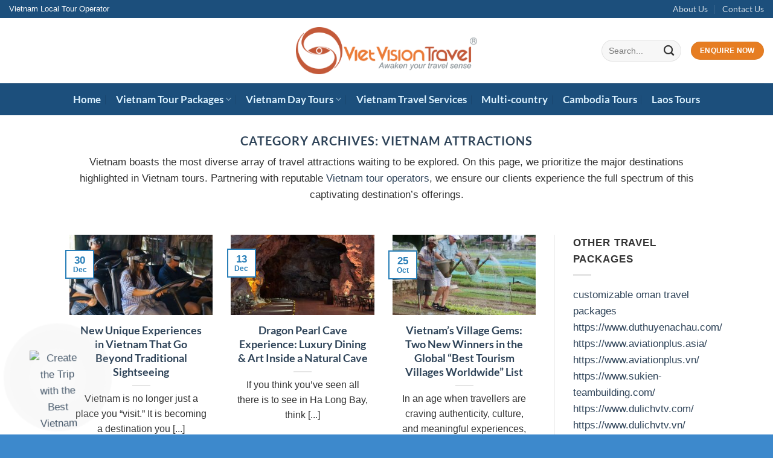

--- FILE ---
content_type: text/html; charset=UTF-8
request_url: https://www.vietnam-tour.biz/attractions/
body_size: 29924
content:
<!DOCTYPE html><html lang="en-US" prefix="og: https://ogp.me/ns#" class="loading-site no-js"><head><meta charset="UTF-8" /><link rel="profile" href="https://gmpg.org/xfn/11" /><link rel="pingback" href="https://www.vietnam-tour.biz/xmlrpc.php" /> <script>(function(html){html.className = html.className.replace(/\bno-js\b/,'js')})(document.documentElement);</script> <style>img:is([sizes="auto" i],[sizes^="auto," i]){contain-intrinsic-size:3000px 1500px}</style><meta name="viewport" content="width=device-width, initial-scale=1" /><title>Vietnam Attractions, Things to Do and See in Vietnam</title><meta name="robots" content="index, follow, max-snippet:-1, max-video-preview:-1, max-image-preview:large"/><link rel="canonical" href="https://www.vietnam-tour.biz/attractions/" /><link rel="next" href="https://www.vietnam-tour.biz/attractions/page/2/" /><meta property="og:locale" content="en_US" /><meta property="og:type" content="article" /><meta property="og:title" content="Vietnam Attractions, Things to Do and See in Vietnam" /><meta property="og:description" content="&lt;p&gt;Vietnam boasts the most diverse array of travel attractions waiting to be explored. On this page, we prioritize the major destinations highlighted in Vietnam tours. Partnering with reputable &lt;a href=&quot;https://www.vietnam-tour.biz/&quot; target=&quot;_blank&quot; rel=&quot;noopener&quot;&gt;Vietnam tour operators&lt;/a&gt;, we ensure our clients experience the full spectrum of this captivating destination&#8217;s offerings.&lt;/p&gt;" /><meta property="og:url" content="https://www.vietnam-tour.biz/attractions/" /><meta property="og:site_name" content="Vietnam Local Tour" /><meta name="twitter:card" content="summary_large_image" /><meta name="twitter:title" content="Vietnam Attractions, Things to Do and See in Vietnam" /><meta name="twitter:description" content="&lt;p&gt;Vietnam boasts the most diverse array of travel attractions waiting to be explored. On this page, we prioritize the major destinations highlighted in Vietnam tours. Partnering with reputable &lt;a href=&quot;https://www.vietnam-tour.biz/&quot; target=&quot;_blank&quot; rel=&quot;noopener&quot;&gt;Vietnam tour operators&lt;/a&gt;, we ensure our clients experience the full spectrum of this captivating destination&#8217;s offerings.&lt;/p&gt;" /><meta name="twitter:label1" content="Posts" /><meta name="twitter:data1" content="3" /> <script type="application/ld+json" class="rank-math-schema-pro">{"@context":"https://schema.org","@graph":[{"@type":"Organization","@id":"https://www.vietnam-tour.biz/#organization","name":"Vietnam Local Tour"},{"@type":"WebSite","@id":"https://www.vietnam-tour.biz/#website","url":"https://www.vietnam-tour.biz","name":"Vietnam Local Tour","publisher":{"@id":"https://www.vietnam-tour.biz/#organization"},"inLanguage":"en-US"},{"@type":"CollectionPage","@id":"https://www.vietnam-tour.biz/attractions/#webpage","url":"https://www.vietnam-tour.biz/attractions/","name":"Vietnam Attractions, Things to Do and See in Vietnam","isPartOf":{"@id":"https://www.vietnam-tour.biz/#website"},"inLanguage":"en-US"}]}</script> <link rel='prefetch' href='https://www.vietnam-tour.biz/wp-content/themes/flatsome/assets/js/flatsome.js?ver=e2eddd6c228105dac048' /><link rel='prefetch' href='https://www.vietnam-tour.biz/wp-content/themes/flatsome/assets/js/chunk.slider.js?ver=3.20.2' /><link rel='prefetch' href='https://www.vietnam-tour.biz/wp-content/themes/flatsome/assets/js/chunk.popups.js?ver=3.20.2' /><link rel='prefetch' href='https://www.vietnam-tour.biz/wp-content/themes/flatsome/assets/js/chunk.tooltips.js?ver=3.20.2' /><link rel='prefetch' href='https://www.vietnam-tour.biz/wp-content/themes/flatsome/assets/js/woocommerce.js?ver=1c9be63d628ff7c3ff4c' /><link rel="alternate" type="application/rss+xml" title="Vietnam Local Tour &raquo; Feed" href="https://www.vietnam-tour.biz/feed/" /><link rel="alternate" type="application/rss+xml" title="Vietnam Local Tour &raquo; Comments Feed" href="https://www.vietnam-tour.biz/comments/feed/" /><link rel="alternate" type="application/rss+xml" title="Vietnam Local Tour &raquo; Vietnam Attractions Category Feed" href="https://www.vietnam-tour.biz/attractions/feed/" /> <script type="text/javascript">/* <![CDATA[ */ window._wpemojiSettings = {"baseUrl":"https:\/\/s.w.org\/images\/core\/emoji\/16.0.1\/72x72\/","ext":".png","svgUrl":"https:\/\/s.w.org\/images\/core\/emoji\/16.0.1\/svg\/","svgExt":".svg","source":{"concatemoji":"https:\/\/www.vietnam-tour.biz\/wp-includes\/js\/wp-emoji-release.min.js?ver=6.8.3"}};
/*! This file is auto-generated */
!function(s,n){var o,i,e;function c(e){try{var t={supportTests:e,timestamp:(new Date).valueOf()};sessionStorage.setItem(o,JSON.stringify(t))}catch(e){}}function p(e,t,n){e.clearRect(0,0,e.canvas.width,e.canvas.height),e.fillText(t,0,0);var t=new Uint32Array(e.getImageData(0,0,e.canvas.width,e.canvas.height).data),a=(e.clearRect(0,0,e.canvas.width,e.canvas.height),e.fillText(n,0,0),new Uint32Array(e.getImageData(0,0,e.canvas.width,e.canvas.height).data));return t.every(function(e,t){return e===a[t]})}function u(e,t){e.clearRect(0,0,e.canvas.width,e.canvas.height),e.fillText(t,0,0);for(var n=e.getImageData(16,16,1,1),a=0;a<n.data.length;a++)if(0!==n.data[a])return!1;return!0}function f(e,t,n,a){switch(t){case"flag":return n(e,"\ud83c\udff3\ufe0f\u200d\u26a7\ufe0f","\ud83c\udff3\ufe0f\u200b\u26a7\ufe0f")?!1:!n(e,"\ud83c\udde8\ud83c\uddf6","\ud83c\udde8\u200b\ud83c\uddf6")&&!n(e,"\ud83c\udff4\udb40\udc67\udb40\udc62\udb40\udc65\udb40\udc6e\udb40\udc67\udb40\udc7f","\ud83c\udff4\u200b\udb40\udc67\u200b\udb40\udc62\u200b\udb40\udc65\u200b\udb40\udc6e\u200b\udb40\udc67\u200b\udb40\udc7f");case"emoji":return!a(e,"\ud83e\udedf")}return!1}function g(e,t,n,a){var r="undefined"!=typeof WorkerGlobalScope&&self instanceof WorkerGlobalScope?new OffscreenCanvas(300,150):s.createElement("canvas"),o=r.getContext("2d",{willReadFrequently:!0}),i=(o.textBaseline="top",o.font="600 32px Arial",{});return e.forEach(function(e){i[e]=t(o,e,n,a)}),i}function t(e){var t=s.createElement("script");t.src=e,t.defer=!0,s.head.appendChild(t)}"undefined"!=typeof Promise&&(o="wpEmojiSettingsSupports",i=["flag","emoji"],n.supports={everything:!0,everythingExceptFlag:!0},e=new Promise(function(e){s.addEventListener("DOMContentLoaded",e,{once:!0})}),new Promise(function(t){var n=function(){try{var e=JSON.parse(sessionStorage.getItem(o));if("object"==typeof e&&"number"==typeof e.timestamp&&(new Date).valueOf()<e.timestamp+604800&&"object"==typeof e.supportTests)return e.supportTests}catch(e){}return null}();if(!n){if("undefined"!=typeof Worker&&"undefined"!=typeof OffscreenCanvas&&"undefined"!=typeof URL&&URL.createObjectURL&&"undefined"!=typeof Blob)try{var e="postMessage("+g.toString()+"("+[JSON.stringify(i),f.toString(),p.toString(),u.toString()].join(",")+"));",a=new Blob([e],{type:"text/javascript"}),r=new Worker(URL.createObjectURL(a),{name:"wpTestEmojiSupports"});return void(r.onmessage=function(e){c(n=e.data),r.terminate(),t(n)})}catch(e){}c(n=g(i,f,p,u))}t(n)}).then(function(e){for(var t in e)n.supports[t]=e[t],n.supports.everything=n.supports.everything&&n.supports[t],"flag"!==t&&(n.supports.everythingExceptFlag=n.supports.everythingExceptFlag&&n.supports[t]);n.supports.everythingExceptFlag=n.supports.everythingExceptFlag&&!n.supports.flag,n.DOMReady=!1,n.readyCallback=function(){n.DOMReady=!0}}).then(function(){return e}).then(function(){var e;n.supports.everything||(n.readyCallback(),(e=n.source||{}).concatemoji?t(e.concatemoji):e.wpemoji&&e.twemoji&&(t(e.twemoji),t(e.wpemoji)))}))}((window,document),window._wpemojiSettings); /* ]]> */</script> <style id='wp-emoji-styles-inline-css' type='text/css'>img.wp-smiley,img.emoji{display:inline!important;border:none!important;box-shadow:none!important;height:1em!important;width:1em!important;margin:0 0.07em!important;vertical-align:-0.1em!important;background:none!important;padding:0!important}</style><style id='wp-block-library-inline-css' type='text/css'>:root{--wp-admin-theme-color:#007cba;--wp-admin-theme-color--rgb:0,124,186;--wp-admin-theme-color-darker-10:#006ba1;--wp-admin-theme-color-darker-10--rgb:0,107,161;--wp-admin-theme-color-darker-20:#005a87;--wp-admin-theme-color-darker-20--rgb:0,90,135;--wp-admin-border-width-focus:2px;--wp-block-synced-color:#7a00df;--wp-block-synced-color--rgb:122,0,223;--wp-bound-block-color:var(--wp-block-synced-color)}@media (min-resolution:192dpi){:root{--wp-admin-border-width-focus:1.5px}}.wp-element-button{cursor:pointer}:root{--wp--preset--font-size--normal:16px;--wp--preset--font-size--huge:42px}:root .has-very-light-gray-background-color{background-color:#eee}:root .has-very-dark-gray-background-color{background-color:#313131}:root .has-very-light-gray-color{color:#eee}:root .has-very-dark-gray-color{color:#313131}:root .has-vivid-green-cyan-to-vivid-cyan-blue-gradient-background{background:linear-gradient(135deg,#00d084,#0693e3)}:root .has-purple-crush-gradient-background{background:linear-gradient(135deg,#34e2e4,#4721fb 50%,#ab1dfe)}:root .has-hazy-dawn-gradient-background{background:linear-gradient(135deg,#faaca8,#dad0ec)}:root .has-subdued-olive-gradient-background{background:linear-gradient(135deg,#fafae1,#67a671)}:root .has-atomic-cream-gradient-background{background:linear-gradient(135deg,#fdd79a,#004a59)}:root .has-nightshade-gradient-background{background:linear-gradient(135deg,#330968,#31cdcf)}:root .has-midnight-gradient-background{background:linear-gradient(135deg,#020381,#2874fc)}.has-regular-font-size{font-size:1em}.has-larger-font-size{font-size:2.625em}.has-normal-font-size{font-size:var(--wp--preset--font-size--normal)}.has-huge-font-size{font-size:var(--wp--preset--font-size--huge)}.has-text-align-center{text-align:center}.has-text-align-left{text-align:left}.has-text-align-right{text-align:right}#end-resizable-editor-section{display:none}.aligncenter{clear:both}.items-justified-left{justify-content:flex-start}.items-justified-center{justify-content:center}.items-justified-right{justify-content:flex-end}.items-justified-space-between{justify-content:space-between}.screen-reader-text{border:0;clip-path:inset(50%);height:1px;margin:-1px;overflow:hidden;padding:0;position:absolute;width:1px;word-wrap:normal!important}.screen-reader-text:focus{background-color:#ddd;clip-path:none;color:#444;display:block;font-size:1em;height:auto;left:5px;line-height:normal;padding:15px 23px 14px;text-decoration:none;top:5px;width:auto;z-index:100000}html :where(.has-border-color){border-style:solid}html :where([style*=border-top-color]){border-top-style:solid}html :where([style*=border-right-color]){border-right-style:solid}html :where([style*=border-bottom-color]){border-bottom-style:solid}html :where([style*=border-left-color]){border-left-style:solid}html :where([style*=border-width]){border-style:solid}html :where([style*=border-top-width]){border-top-style:solid}html :where([style*=border-right-width]){border-right-style:solid}html :where([style*=border-bottom-width]){border-bottom-style:solid}html :where([style*=border-left-width]){border-left-style:solid}html :where(img[class*=wp-image-]){height:auto;max-width:100%}:where(figure){margin:0 0 1em}html :where(.is-position-sticky){--wp-admin--admin-bar--position-offset:var(--wp-admin--admin-bar--height,0)}@media screen and (max-width:600px){html :where(.is-position-sticky){--wp-admin--admin-bar--position-offset:0}}</style><style id='woocommerce-inline-inline-css' type='text/css'>.woocommerce form .form-row .required{visibility:visible}</style><link rel='stylesheet' id='brands-styles-css' href='https://www.vietnam-tour.biz/wp-content/plugins/woocommerce/assets/css/brands.css?ver=10.2.3' type='text/css' media='all' /><link rel='stylesheet' id='flatsome-ninjaforms-css' href='https://www.vietnam-tour.biz/wp-content/themes/flatsome/inc/integrations/ninjaforms/ninjaforms.css?ver=3.20.2' type='text/css' media='all' /><link rel='stylesheet' id='flatsome-main-css' href='https://www.vietnam-tour.biz/wp-content/themes/flatsome/assets/css/flatsome.css?ver=3.20.2' type='text/css' media='all' /><style id='flatsome-main-inline-css' type='text/css'>@font-face{font-family:"fl-icons";font-display:block;src:url(https://www.vietnam-tour.biz/wp-content/themes/flatsome/assets/css/icons/fl-icons.eot?v=3.20.2);src:url(https://www.vietnam-tour.biz/wp-content/themes/flatsome/assets/css/icons/fl-icons.eot#iefix?v=3.20.2) format("embedded-opentype"),url(https://www.vietnam-tour.biz/wp-content/themes/flatsome/assets/css/icons/fl-icons.woff2?v=3.20.2) format("woff2"),url(https://www.vietnam-tour.biz/wp-content/themes/flatsome/assets/css/icons/fl-icons.ttf?v=3.20.2) format("truetype"),url(https://www.vietnam-tour.biz/wp-content/themes/flatsome/assets/css/icons/fl-icons.woff?v=3.20.2) format("woff"),url(https://www.vietnam-tour.biz/wp-content/themes/flatsome/assets/css/icons/fl-icons.svg?v=3.20.2#fl-icons) format("svg")}</style><link rel='stylesheet' id='flatsome-shop-css' href='https://www.vietnam-tour.biz/wp-content/themes/flatsome/assets/css/flatsome-shop.css?ver=3.20.2' type='text/css' media='all' /><link rel='stylesheet' id='flatsome-style-css' href='https://www.vietnam-tour.biz/wp-content/themes/flatsome/style.css?ver=3.20.2' type='text/css' media='all' /> <script type="text/javascript" src="https://www.vietnam-tour.biz/wp-includes/js/jquery/jquery.min.js?ver=3.7.1" id="jquery-core-js"></script> <script type="text/javascript" src="https://www.vietnam-tour.biz/wp-includes/js/jquery/jquery-migrate.min.js?ver=3.4.1" id="jquery-migrate-js"></script> <script type="text/javascript" src="https://www.vietnam-tour.biz/wp-content/plugins/woocommerce/assets/js/jquery-blockui/jquery.blockUI.min.js?ver=2.7.0-wc.10.2.3" id="jquery-blockui-js" data-wp-strategy="defer"></script> <script type="text/javascript" id="wc-add-to-cart-js-extra">/* <![CDATA[ */ var wc_add_to_cart_params = {"ajax_url":"\/wp-admin\/admin-ajax.php","wc_ajax_url":"\/?wc-ajax=%%endpoint%%","i18n_view_cart":"View cart","cart_url":"https:\/\/www.vietnam-tour.biz\/cart\/","is_cart":"","cart_redirect_after_add":"no"}; /* ]]> */</script> <script type="text/javascript" src="https://www.vietnam-tour.biz/wp-content/plugins/woocommerce/assets/js/frontend/add-to-cart.min.js?ver=10.2.3" id="wc-add-to-cart-js" defer="defer" data-wp-strategy="defer"></script> <script type="text/javascript" src="https://www.vietnam-tour.biz/wp-content/plugins/woocommerce/assets/js/js-cookie/js.cookie.min.js?ver=2.1.4-wc.10.2.3" id="js-cookie-js" data-wp-strategy="defer"></script> <link rel="https://api.w.org/" href="https://www.vietnam-tour.biz/wp-json/" /><link rel="alternate" title="JSON" type="application/json" href="https://www.vietnam-tour.biz/wp-json/wp/v2/categories/398" /><link rel="EditURI" type="application/rsd+xml" title="RSD" href="https://www.vietnam-tour.biz/xmlrpc.php?rsd" /><meta name="generator" content="WordPress 6.8.3" /><meta name="generator" content="WooCommerce 10.2.3" /> <script type="text/javascript">(function(url){
	if(/(?:Chrome\/26\.0\.1410\.63 Safari\/537\.31|WordfenceTestMonBot)/.test(navigator.userAgent)){ return; }
	var addEvent = function(evt, handler) {
		if (window.addEventListener) {
			document.addEventListener(evt, handler, false);
		} else if (window.attachEvent) {
			document.attachEvent('on' + evt, handler);
		}
	};
	var removeEvent = function(evt, handler) {
		if (window.removeEventListener) {
			document.removeEventListener(evt, handler, false);
		} else if (window.detachEvent) {
			document.detachEvent('on' + evt, handler);
		}
	};
	var evts = 'contextmenu dblclick drag dragend dragenter dragleave dragover dragstart drop keydown keypress keyup mousedown mousemove mouseout mouseover mouseup mousewheel scroll'.split(' ');
	var logHuman = function() {
		if (window.wfLogHumanRan) { return; }
		window.wfLogHumanRan = true;
		var wfscr = document.createElement('script');
		wfscr.type = 'text/javascript';
		wfscr.async = true;
		wfscr.src = url + '&r=' + Math.random();
		(document.getElementsByTagName('head')[0]||document.getElementsByTagName('body')[0]).appendChild(wfscr);
		for (var i = 0; i < evts.length; i++) {
			removeEvent(evts[i], logHuman);
		}
	};
	for (var i = 0; i < evts.length; i++) {
		addEvent(evts[i], logHuman);
	}
})('//www.vietnam-tour.biz/?wordfence_lh=1&hid=46A996A28EBEF1BB6C7DE1E3D4F70D8A');</script> <script>(function(w,d,s,l,i){w[l]=w[l]||[];w[l].push({'gtm.start':
new Date().getTime(),event:'gtm.js'});var f=d.getElementsByTagName(s)[0],
j=d.createElement(s),dl=l!='dataLayer'?'&l='+l:'';j.async=true;j.src=
'https://www.googletagmanager.com/gtm.js?id='+i+dl;f.parentNode.insertBefore(j,f);
})(window,document,'script','dataLayer','GTM-M77ZBNJG');</script>  <noscript><style>.woocommerce-product-gallery{opacity:1!important}</style></noscript><link rel="icon" href="https://www.vietnam-tour.biz/wp-content/uploads/2024/12/Vietnam-Tour-Company-favicon.png" sizes="32x32" /><link rel="icon" href="https://www.vietnam-tour.biz/wp-content/uploads/2024/12/Vietnam-Tour-Company-favicon.png" sizes="192x192" /><link rel="apple-touch-icon" href="https://www.vietnam-tour.biz/wp-content/uploads/2024/12/Vietnam-Tour-Company-favicon.png" /><meta name="msapplication-TileImage" content="https://www.vietnam-tour.biz/wp-content/uploads/2024/12/Vietnam-Tour-Company-favicon.png" /><style id="custom-css" type="text/css">:root{--primary-color:#297fb8;--fs-color-primary:#297fb8;--fs-color-secondary:#e67d22;--fs-color-success:#627D47;--fs-color-alert:#b20000;--fs-color-base:#333333;--fs-experimental-link-color:#2f4459;--fs-experimental-link-color-hover:#111}.tooltipster-base{--tooltip-color:#fff;--tooltip-bg-color:#000}.off-canvas-right .mfp-content,.off-canvas-left .mfp-content{--drawer-width:300px}.off-canvas .mfp-content.off-canvas-cart{--drawer-width:360px}.header-main{height:108px}#logo img{max-height:108px}#logo{width:300px}.header-bottom{min-height:46px}.header-top{min-height:30px}.transparent .header-main{height:90px}.transparent #logo img{max-height:90px}.has-transparent+.page-title:first-of-type,.has-transparent+#main>.page-title,.has-transparent+#main>div>.page-title,.has-transparent+#main .page-header-wrapper:first-of-type .page-title{padding-top:170px}.header.show-on-scroll,.stuck .header-main{height:70px!important}.stuck #logo img{max-height:70px!important}.search-form{width:30%}.header-bottom{background-color:#1c4f7c}.top-bar-nav>li>a{line-height:16px}.header-main .nav>li>a{line-height:16px}.header-bottom-nav>li>a{line-height:33px}@media (max-width:549px){.header-main{height:70px}#logo img{max-height:70px}}.nav-dropdown{border-radius:5px}.nav-dropdown{font-size:93%}.header-top{background-color:#1c4f7c!important}h1,h2,h3,h4,h5,h6,.heading-font{color:#2f4459}body{font-size:109%}@media screen and (max-width:549px){body{font-size:109%}}body{font-family:Lato,sans-serif}body{font-weight:400;font-style:normal}.nav>li>a{font-family:Lato,sans-serif}.mobile-sidebar-levels-2 .nav>li>ul>li>a{font-family:Lato,sans-serif}.nav>li>a,.mobile-sidebar-levels-2 .nav>li>ul>li>a{font-weight:700;font-style:normal}h1,h2,h3,h4,h5,h6,.heading-font,.off-canvas-center .nav-sidebar.nav-vertical>li>a{font-family:Lato,sans-serif}h1,h2,h3,h4,h5,h6,.heading-font,.banner h1,.banner h2{font-weight:700;font-style:normal}.alt-font{font-family:"Dancing Script",sans-serif}.alt-font{font-weight:400!important;font-style:normal!important}.header:not(.transparent) .header-bottom-nav.nav>li>a{color:#dcf2ff}.header:not(.transparent) .header-bottom-nav.nav>li>a:hover,.header:not(.transparent) .header-bottom-nav.nav>li.active>a,.header:not(.transparent) .header-bottom-nav.nav>li.current>a,.header:not(.transparent) .header-bottom-nav.nav>li>a.active,.header:not(.transparent) .header-bottom-nav.nav>li>a.current{color:#297fb8}.header-bottom-nav.nav-line-bottom>li>a:before,.header-bottom-nav.nav-line-grow>li>a:before,.header-bottom-nav.nav-line>li>a:before,.header-bottom-nav.nav-box>li>a:hover,.header-bottom-nav.nav-box>li.active>a,.header-bottom-nav.nav-pills>li>a:hover,.header-bottom-nav.nav-pills>li.active>a{color:#FFF!important;background-color:#297fb8}.current .breadcrumb-step,[data-icon-label]:after,.button#place_order,.button.checkout,.checkout-button,.single_add_to_cart_button.button,.sticky-add-to-cart-select-options-button{background-color:#d69393!important}.has-equal-box-heights .box-image{padding-top:100%}.badge-inner.on-sale{background-color:#d69393}.badge-inner.new-bubble-auto{background-color:#d69393}@media screen and (min-width:550px){.products .box-vertical .box-image{min-width:600px!important;width:600px!important}}.footer-1{background-color:#1c4f7c}.footer-2{background-color:#000}.absolute-footer,html{background-color:rgba(9,106,191,.79)}.nav-vertical-fly-out>li+li{border-top-width:1px;border-top-style:solid}.nf-form-cont{background-color:#fff;border-radius:5px;padding:20px;box-shadow:0 4px 10px rgba(0,0,0,.1)}.nf-form-cont h2,.nf-form-cont h3{color:#0b3558;font-size:26px;font-weight:700;margin-bottom:10px}.nf-form-cont p,.nf-form-cont .nf-form-fields-required{color:#666;font-size:14px;margin-bottom:15px}.nf-form-cont .nf-field-label label{color:#297fb8;font-size:18px;font-weight:600;margin-bottom:4px;display:block}.nf-form-cont .nf-label-span{color:#297fb8!important;font-size:18px;font-weight:600}.nf-form-cont .nf-field-element li label{color:#444;font-size:16px;line-height:1.6}.nf-form-cont input::placeholder,.nf-form-cont textarea::placeholder{color:#aaa;font-style:italic}.nf-form-cont .nf-field-element li label{font-size:16px;line-height:1.4}.nf-form-cont .checkbox-wrap{display:flex;align-items:center;margin-bottom:10px}.nf-form-cont input[type="checkbox"]{margin-right:8px;width:auto}.nf-form-cont .nf-field-element input[type="submit"],.nf-form-cont .nf-form-submit input,.nf-form-cont .nf-form-submit button{background-color:#e67d22;color:#fff;border:none;border-radius:4px;padding:10px 20px;cursor:pointer;display:block;margin:20px auto}.nf-form-cont input[type="submit"]:hover,.nf-form-cont .nf-form-submit button:hover{background-color:#cf6c19}.nf-form-cont select{background-color:#E2DFD0;color:#1466ac;margin-left:12px;width:98%;padding:5px;border:1px solid #ccc;border-radius:4px}.woocommerce-loop-product__title a{font-size:18px;font-weight:700}.custom-tour-tags{display:flex;gap:8px;margin-bottom:10px;align-items:center}.tag-new,.tag-escorted{font-size:14px;font-weight:600;padding:6px 10px;border-radius:5px;text-transform:uppercase;display:inline-block;line-height:1}.tag-new{background-color:#e84c3d;color:#fff}.tag-escorted{background-color:#ccc;color:#333}.label-new.menu-item>a:after{content:"New"}.label-hot.menu-item>a:after{content:"Hot"}.label-sale.menu-item>a:after{content:"Sale"}.label-popular.menu-item>a:after{content:"Popular"}</style><style type="text/css" id="wp-custom-css">.view-trip-container{display:flex;justify-content:center;width:100%;margin-top:5px}.view-trip-button{background-color:#0073aa;color:#fff;padding:3px 8px;font-size:12px;text-decoration:none;border-radius:3px;text-align:center}.view-trip-button:hover{background-color:#005177}</style><style id="kirki-inline-styles">@font-face{font-family:'Lato';font-style:normal;font-weight:400;font-display:swap;src:url(https://www.vietnam-tour.biz/wp-content/fonts/lato/S6uyw4BMUTPHjxAwXjeu.woff2) format('woff2');unicode-range:U+0100-02BA,U+02BD-02C5,U+02C7-02CC,U+02CE-02D7,U+02DD-02FF,U+0304,U+0308,U+0329,U+1D00-1DBF,U+1E00-1E9F,U+1EF2-1EFF,U+2020,U+20A0-20AB,U+20AD-20C0,U+2113,U+2C60-2C7F,U+A720-A7FF}@font-face{font-family:'Lato';font-style:normal;font-weight:400;font-display:swap;src:url(https://www.vietnam-tour.biz/wp-content/fonts/lato/S6uyw4BMUTPHjx4wXg.woff2) format('woff2');unicode-range:U+0000-00FF,U+0131,U+0152-0153,U+02BB-02BC,U+02C6,U+02DA,U+02DC,U+0304,U+0308,U+0329,U+2000-206F,U+20AC,U+2122,U+2191,U+2193,U+2212,U+2215,U+FEFF,U+FFFD}@font-face{font-family:'Lato';font-style:normal;font-weight:700;font-display:swap;src:url(https://www.vietnam-tour.biz/wp-content/fonts/lato/S6u9w4BMUTPHh6UVSwaPGR_p.woff2) format('woff2');unicode-range:U+0100-02BA,U+02BD-02C5,U+02C7-02CC,U+02CE-02D7,U+02DD-02FF,U+0304,U+0308,U+0329,U+1D00-1DBF,U+1E00-1E9F,U+1EF2-1EFF,U+2020,U+20A0-20AB,U+20AD-20C0,U+2113,U+2C60-2C7F,U+A720-A7FF}@font-face{font-family:'Lato';font-style:normal;font-weight:700;font-display:swap;src:url(https://www.vietnam-tour.biz/wp-content/fonts/lato/S6u9w4BMUTPHh6UVSwiPGQ.woff2) format('woff2');unicode-range:U+0000-00FF,U+0131,U+0152-0153,U+02BB-02BC,U+02C6,U+02DA,U+02DC,U+0304,U+0308,U+0329,U+2000-206F,U+20AC,U+2122,U+2191,U+2193,U+2212,U+2215,U+FEFF,U+FFFD}@font-face{font-family:'Dancing Script';font-style:normal;font-weight:400;font-display:swap;src:url(https://www.vietnam-tour.biz/wp-content/fonts/dancing-script/If2cXTr6YS-zF4S-kcSWSVi_sxjsohD9F50Ruu7BMSo3Rep8ltA.woff2) format('woff2');unicode-range:U+0102-0103,U+0110-0111,U+0128-0129,U+0168-0169,U+01A0-01A1,U+01AF-01B0,U+0300-0301,U+0303-0304,U+0308-0309,U+0323,U+0329,U+1EA0-1EF9,U+20AB}@font-face{font-family:'Dancing Script';font-style:normal;font-weight:400;font-display:swap;src:url(https://www.vietnam-tour.biz/wp-content/fonts/dancing-script/If2cXTr6YS-zF4S-kcSWSVi_sxjsohD9F50Ruu7BMSo3ROp8ltA.woff2) format('woff2');unicode-range:U+0100-02BA,U+02BD-02C5,U+02C7-02CC,U+02CE-02D7,U+02DD-02FF,U+0304,U+0308,U+0329,U+1D00-1DBF,U+1E00-1E9F,U+1EF2-1EFF,U+2020,U+20A0-20AB,U+20AD-20C0,U+2113,U+2C60-2C7F,U+A720-A7FF}@font-face{font-family:'Dancing Script';font-style:normal;font-weight:400;font-display:swap;src:url(https://www.vietnam-tour.biz/wp-content/fonts/dancing-script/If2cXTr6YS-zF4S-kcSWSVi_sxjsohD9F50Ruu7BMSo3Sup8.woff2) format('woff2');unicode-range:U+0000-00FF,U+0131,U+0152-0153,U+02BB-02BC,U+02C6,U+02DA,U+02DC,U+0304,U+0308,U+0329,U+2000-206F,U+20AC,U+2122,U+2191,U+2193,U+2212,U+2215,U+FEFF,U+FFFD}</style><noscript><style id="rocket-lazyload-nojs-css">.rll-youtube-player,[data-lazy-src]{display:none!important}</style></noscript></head><body class="archive category category-attractions category-398 wp-theme-flatsome theme-flatsome woocommerce-no-js lightbox nav-dropdown-has-arrow nav-dropdown-has-shadow nav-dropdown-has-border"> <noscript><iframe src="https://www.googletagmanager.com/ns.html?id=GTM-M77ZBNJG" height="0" width="0" style="display:none;visibility:hidden"></iframe></noscript> <a class="skip-link screen-reader-text" href="#main">Skip to content</a><div id="wrapper"><header id="header" class="header header-full-width has-sticky sticky-jump"><div class="header-wrapper"><div id="top-bar" class="header-top hide-for-sticky nav-dark"><div class="flex-row container"><div class="flex-col hide-for-medium flex-left"><ul class="nav nav-left medium-nav-center nav-small nav-divided"><li class="html custom html_topbar_left">Vietnam Local Tour Operator</li></ul></div><div class="flex-col hide-for-medium flex-center"><ul class="nav nav-center nav-small nav-divided"></ul></div><div class="flex-col hide-for-medium flex-right"><ul class="nav top-bar-nav nav-right nav-small nav-divided"><li id="menu-item-11891" class="menu-item menu-item-type-custom menu-item-object-custom menu-item-11891 menu-item-design-default"><a rel="nofollow" href="https://www.vietnam-tour.biz/about-us/" class="nav-top-link">About Us</a></li><li id="menu-item-11892" class="menu-item menu-item-type-custom menu-item-object-custom menu-item-11892 menu-item-design-default"><a rel="nofollow" href="https://www.vietnam-tour.biz/contact-us/" class="nav-top-link">Contact Us</a></li></ul></div><div class="flex-col show-for-medium flex-grow"><ul class="nav nav-center nav-small mobile-nav nav-divided"><li class="html custom html_topbar_left">Vietnam Local Tour Operator</li></ul></div></div></div><div id="masthead" class="header-main show-logo-center"><div class="header-inner flex-row container logo-center medium-logo-center" role="navigation"><div id="logo" class="flex-col logo"> <a href="https://www.vietnam-tour.biz/" title="Vietnam Local Tour - Top 10+ Vietnam Tours" rel="home"> <img width="360" height="93" src="data:image/svg+xml,%3Csvg%20xmlns='http://www.w3.org/2000/svg'%20viewBox='0%200%20360%2093'%3E%3C/svg%3E" class="header_logo header-logo" alt="Vietnam Local Tour" data-lazy-src="https://www.vietnam-tour.biz/wp-content/uploads/2025/10/Vietnam-Vacation-Tour-Packages-Viet-Vision-Travel.png"/><noscript><img width="360" height="93" src="https://www.vietnam-tour.biz/wp-content/uploads/2025/10/Vietnam-Vacation-Tour-Packages-Viet-Vision-Travel.png" class="header_logo header-logo" alt="Vietnam Local Tour"/></noscript><img width="360" height="93" src="data:image/svg+xml,%3Csvg%20xmlns='http://www.w3.org/2000/svg'%20viewBox='0%200%20360%2093'%3E%3C/svg%3E" class="header-logo-dark" alt="Vietnam Local Tour" data-lazy-src="https://www.vietnam-tour.biz/wp-content/uploads/2025/10/Vietnam-Vacation-Tour-Packages-Viet-Vision-Travel.png"/><noscript><img width="360" height="93" src="https://www.vietnam-tour.biz/wp-content/uploads/2025/10/Vietnam-Vacation-Tour-Packages-Viet-Vision-Travel.png" class="header-logo-dark" alt="Vietnam Local Tour"/></noscript></a></div><div class="flex-col show-for-medium flex-left"><ul class="mobile-nav nav nav-left "><li class="nav-icon has-icon"><div class="header-button"> <a href="#" class="icon primary button round is-small" data-open="#main-menu" data-pos="left" data-bg="main-menu-overlay" role="button" aria-label="Menu" aria-controls="main-menu" aria-expanded="false" aria-haspopup="dialog" data-flatsome-role-button> <i class="icon-menu" aria-hidden="true"></i> </a></div></li></ul></div><div class="flex-col hide-for-medium flex-left "><ul class="header-nav header-nav-main nav nav-left nav-uppercase" ></ul></div><div class="flex-col hide-for-medium flex-right"><ul class="header-nav header-nav-main nav nav-right nav-uppercase"><li class="header-search-form search-form html relative has-icon"><div class="header-search-form-wrapper"><div class="searchform-wrapper ux-search-box relative form-flat is-normal"><form role="search" method="get" class="searchform" action="https://www.vietnam-tour.biz/"><div class="flex-row relative"><div class="flex-col flex-grow"> <label class="screen-reader-text" for="woocommerce-product-search-field-0">Search for:</label> <input type="search" id="woocommerce-product-search-field-0" class="search-field mb-0" placeholder="Search..." value="" name="s" /> <input type="hidden" name="post_type" value="product" /></div><div class="flex-col"> <button type="submit" value="Search" class="ux-search-submit submit-button secondary button icon mb-0" aria-label="Submit"> <i class="icon-search" aria-hidden="true"></i> </button></div></div><div class="live-search-results text-left z-top"></div></form></div></div></li><li class="html header-button-1"><div class="header-button"> <a href="https://www.vietnam-tour.biz/create-your-own-trip/" target="_blank" class="button secondary is-small" rel="nofollow noopener" style="border-radius:99px;"> <span>Enquire now</span> </a></div></li></ul></div><div class="flex-col show-for-medium flex-right"><ul class="mobile-nav nav nav-right "><li class="html header-button-1"><div class="header-button"> <a href="https://www.vietnam-tour.biz/create-your-own-trip/" target="_blank" class="button secondary is-small" rel="nofollow noopener" style="border-radius:99px;"> <span>Enquire now</span> </a></div></li></ul></div></div><div class="container"><div class="top-divider full-width"></div></div></div><div id="wide-nav" class="header-bottom wide-nav flex-has-center hide-for-medium"><div class="flex-row container"><div class="flex-col hide-for-medium flex-center"><ul class="nav header-nav header-bottom-nav nav-center nav-divided nav-size-large"><li id="menu-item-9688" class="menu-item menu-item-type-custom menu-item-object-custom menu-item-home menu-item-9688 menu-item-design-default"><a href="https://www.vietnam-tour.biz/" class="nav-top-link">Home</a></li><li id="menu-item-15151" class="menu-item menu-item-type-custom menu-item-object-custom menu-item-has-children menu-item-15151 menu-item-design-default has-dropdown"><a href="https://www.vietnam-tour.biz/package/tours/" class="nav-top-link" aria-expanded="false" aria-haspopup="menu">Vietnam Tour Packages<i class="icon-angle-down" aria-hidden="true"></i></a><ul class="sub-menu nav-dropdown nav-dropdown-bold"><li id="menu-item-15155" class="menu-item menu-item-type-custom menu-item-object-custom menu-item-15155"><a href="https://www.vietnam-tour.biz/package/tours/classic/">Vietnam Classic Tours</a></li><li id="menu-item-15156" class="menu-item menu-item-type-custom menu-item-object-custom menu-item-15156"><a href="https://www.vietnam-tour.biz/package/tours/family/">Vietnam Family Tours</a></li><li id="menu-item-15152" class="menu-item menu-item-type-custom menu-item-object-custom menu-item-15152"><a href="https://www.vietnam-tour.biz/package/tours/active/">Vietnam Adventure Tours</a></li><li id="menu-item-15157" class="menu-item menu-item-type-custom menu-item-object-custom menu-item-15157"><a href="https://www.vietnam-tour.biz/package/tours/luxury/">Vietnam Luxury Tours</a></li><li id="menu-item-15153" class="menu-item menu-item-type-custom menu-item-object-custom menu-item-15153"><a href="https://www.vietnam-tour.biz/package/tours/beach/">Vietnam Beach Tours</a></li><li id="menu-item-15154" class="menu-item menu-item-type-custom menu-item-object-custom menu-item-15154"><a href="https://www.vietnam-tour.biz/package/tours/biking/">Vietnam Biking Tours</a></li><li id="menu-item-15158" class="menu-item menu-item-type-custom menu-item-object-custom menu-item-15158"><a href="https://www.vietnam-tour.biz/package/tours/school/">Vietnam School Tours</a></li><li id="menu-item-15161" class="menu-item menu-item-type-custom menu-item-object-custom menu-item-15161"><a href="https://www.vietnam-tour.biz/package/tours/muslim/">Vietnam Tours for Muslims</a></li><li id="menu-item-15159" class="menu-item menu-item-type-custom menu-item-object-custom menu-item-15159"><a href="https://www.vietnam-tour.biz/package/tours/asians-expats/">Vietnam Tours for Asians &#038; Expats</a></li></ul></li><li id="menu-item-15160" class="menu-item menu-item-type-custom menu-item-object-custom menu-item-has-children menu-item-15160 menu-item-design-default has-dropdown"><a href="https://www.vietnam-tour.biz/package/day-tours-excursions/" class="nav-top-link" aria-expanded="false" aria-haspopup="menu">Vietnam Day Tours<i class="icon-angle-down" aria-hidden="true"></i></a><ul class="sub-menu nav-dropdown nav-dropdown-bold"><li id="menu-item-15176" class="menu-item menu-item-type-custom menu-item-object-custom menu-item-has-children menu-item-15176 nav-dropdown-col"><a href="#">Day Tours &#038; Excursions</a><ul class="sub-menu nav-column nav-dropdown-bold"><li id="menu-item-15164" class="menu-item menu-item-type-custom menu-item-object-custom menu-item-15164"><a href="https://www.vietnam-tour.biz/package/day-tours-excursions/ha-giang/">Ha Giang Tours</a></li><li id="menu-item-15175" class="menu-item menu-item-type-custom menu-item-object-custom menu-item-15175"><a href="https://www.vietnam-tour.biz/package/day-tours-excursions/sapa/">Sapa Tours</a></li><li id="menu-item-15162" class="menu-item menu-item-type-custom menu-item-object-custom menu-item-15162"><a href="https://www.vietnam-tour.biz/package/day-tours-excursions/ba-be/">Ba Be Tours</a></li><li id="menu-item-15165" class="menu-item menu-item-type-custom menu-item-object-custom menu-item-15165"><a href="https://www.vietnam-tour.biz/package/day-tours-excursions/halong-bay/">Halong Bay Tours</a></li><li id="menu-item-15171" class="menu-item menu-item-type-custom menu-item-object-custom menu-item-15171"><a href="https://www.vietnam-tour.biz/package/day-tours-excursions/mai-chau/">Mai Chau Tours</a></li><li id="menu-item-15166" class="menu-item menu-item-type-custom menu-item-object-custom menu-item-15166"><a href="https://www.vietnam-tour.biz/package/day-tours-excursions/hanoi/">Hanoi Tours</a></li><li id="menu-item-15173" class="menu-item menu-item-type-custom menu-item-object-custom menu-item-15173"><a href="https://www.vietnam-tour.biz/package/day-tours-excursions/nha-trang/">Nha Trang Tours</a></li></ul></li><li id="menu-item-15177" class="menu-item menu-item-type-custom menu-item-object-custom menu-item-has-children menu-item-15177 nav-dropdown-col"><a href="#">Day Tours &#038; Excursions</a><ul class="sub-menu nav-column nav-dropdown-bold"><li id="menu-item-15168" class="menu-item menu-item-type-custom menu-item-object-custom menu-item-15168"><a href="https://www.vietnam-tour.biz/package/day-tours-excursions/hoi-an/">Hoi An Tours</a></li><li id="menu-item-15169" class="menu-item menu-item-type-custom menu-item-object-custom menu-item-15169"><a href="https://www.vietnam-tour.biz/package/day-tours-excursions/hue/">Hue Tours</a></li><li id="menu-item-15174" class="menu-item menu-item-type-custom menu-item-object-custom menu-item-15174"><a href="https://www.vietnam-tour.biz/package/day-tours-excursions/quang-binh/">Quang Binh Tours</a></li><li id="menu-item-15170" class="menu-item menu-item-type-custom menu-item-object-custom menu-item-15170"><a href="https://www.vietnam-tour.biz/package/day-tours-excursions/long-tan-nui-dat/">Long Tan &#8211; Nui Dat Tours</a></li><li id="menu-item-15163" class="menu-item menu-item-type-custom menu-item-object-custom menu-item-15163"><a href="https://www.vietnam-tour.biz/package/day-tours-excursions/dalat/">Dalat Tours</a></li><li id="menu-item-15167" class="menu-item menu-item-type-custom menu-item-object-custom menu-item-15167"><a href="https://www.vietnam-tour.biz/package/day-tours-excursions/ho-chi-minh/">Ho Chi Minh City Tours</a></li><li id="menu-item-15172" class="menu-item menu-item-type-custom menu-item-object-custom menu-item-15172"><a href="https://www.vietnam-tour.biz/package/day-tours-excursions/mekong-delta/">Mekong Delta Tours</a></li></ul></li></ul></li><li id="menu-item-20767" class="menu-item menu-item-type-custom menu-item-object-custom menu-item-20767 menu-item-design-default"><a href="https://www.vietnam-tour.biz/package/vietnam-travel-services/" class="nav-top-link">Vietnam Travel Services</a></li><li id="menu-item-15178" class="menu-item menu-item-type-custom menu-item-object-custom menu-item-15178 menu-item-design-default"><a href="https://www.vietnam-tour.biz/package/multi-countries/" class="nav-top-link">Multi-country</a></li><li id="menu-item-15179" class="menu-item menu-item-type-custom menu-item-object-custom menu-item-15179 menu-item-design-default"><a href="https://www.vietnam-tour.biz/package/cambodia-tours/" class="nav-top-link">Cambodia Tours</a></li><li id="menu-item-15180" class="menu-item menu-item-type-custom menu-item-object-custom menu-item-15180 menu-item-design-default"><a href="https://www.vietnam-tour.biz/package/laos-tours/" class="nav-top-link">Laos Tours</a></li></ul></div></div></div><div class="header-bg-container fill"><div class="header-bg-image fill"></div><div class="header-bg-color fill"></div></div></div></header><main id="main" class=""><div id="content" class="blog-wrapper blog-archive page-wrapper"><header class="archive-page-header"><div class="row"><div class="large-12 text-center col"><h1 class="page-title is-large uppercase"> Category Archives: <span>Vietnam Attractions</span></h1><div class="taxonomy-description"><p>Vietnam boasts the most diverse array of travel attractions waiting to be explored. On this page, we prioritize the major destinations highlighted in Vietnam tours. Partnering with reputable <a href="https://www.vietnam-tour.biz/" target="_blank" rel="noopener">Vietnam tour operators</a>, we ensure our clients experience the full spectrum of this captivating destination&#8217;s offerings.</p></div></div></div></header><div class="row row-large row-divided "><div class="large-9 col"><div id="post-list"><div class="row large-columns-3 medium-columns- small-columns-1" ><div class="col post-item" ><div class="col-inner"><div class="box box-text-bottom box-blog-post has-hover"><div class="box-image" ><div class="image-cover" style="padding-top:56%;"> <a href="https://www.vietnam-tour.biz/5-new-unique-experiences-in-vietnam/" class="plain" aria-label="New Unique Experiences in Vietnam That Go Beyond Traditional Sightseeing"> <img width="300" height="200" src="data:image/svg+xml,%3Csvg%20xmlns='http://www.w3.org/2000/svg'%20viewBox='0%200%20300%20200'%3E%3C/svg%3E" class="attachment-medium size-medium wp-post-image" alt="VR War History Experience - New unique experiences in vietnam" decoding="async" data-lazy-srcset="https://www.vietnam-tour.biz/wp-content/uploads/2025/12/VR-War-History-Experience-New-unique-experiences-in-vietnam-300x200.jpg 300w, https://www.vietnam-tour.biz/wp-content/uploads/2025/12/VR-War-History-Experience-New-unique-experiences-in-vietnam-768x512.jpg 768w, https://www.vietnam-tour.biz/wp-content/uploads/2025/12/VR-War-History-Experience-New-unique-experiences-in-vietnam.jpg 900w" data-lazy-sizes="(max-width: 300px) 100vw, 300px" data-lazy-src="https://www.vietnam-tour.biz/wp-content/uploads/2025/12/VR-War-History-Experience-New-unique-experiences-in-vietnam-300x200.jpg" /><noscript><img width="300" height="200" src="https://www.vietnam-tour.biz/wp-content/uploads/2025/12/VR-War-History-Experience-New-unique-experiences-in-vietnam-300x200.jpg" class="attachment-medium size-medium wp-post-image" alt="VR War History Experience - New unique experiences in vietnam" decoding="async" srcset="https://www.vietnam-tour.biz/wp-content/uploads/2025/12/VR-War-History-Experience-New-unique-experiences-in-vietnam-300x200.jpg 300w, https://www.vietnam-tour.biz/wp-content/uploads/2025/12/VR-War-History-Experience-New-unique-experiences-in-vietnam-768x512.jpg 768w, https://www.vietnam-tour.biz/wp-content/uploads/2025/12/VR-War-History-Experience-New-unique-experiences-in-vietnam.jpg 900w" sizes="(max-width: 300px) 100vw, 300px" /></noscript> </a></div></div><div class="box-text text-center" ><div class="box-text-inner blog-post-inner"><h5 class="post-title is-large "> <a href="https://www.vietnam-tour.biz/5-new-unique-experiences-in-vietnam/" class="plain">New Unique Experiences in Vietnam That Go Beyond Traditional Sightseeing</a></h5><div class="is-divider"></div><p class="from_the_blog_excerpt "> Vietnam is no longer just a place you “visit.” It is becoming a destination you [...]</p></div></div><div class="badge absolute top post-date badge-outline"><div class="badge-inner"> <span class="post-date-day">30</span><br> <span class="post-date-month is-xsmall">Dec</span></div></div></div></div></div><div class="col post-item" ><div class="col-inner"><div class="box box-text-bottom box-blog-post has-hover"><div class="box-image" ><div class="image-cover" style="padding-top:56%;"> <a href="https://www.vietnam-tour.biz/dragon-pearl-cave-experience/" class="plain" aria-label="Dragon Pearl Cave Experience: Luxury Dining &#038; Art Inside a Natural Cave"> <img width="300" height="200" src="data:image/svg+xml,%3Csvg%20xmlns='http://www.w3.org/2000/svg'%20viewBox='0%200%20300%20200'%3E%3C/svg%3E" class="attachment-medium size-medium wp-post-image" alt="dragon pearl cave" decoding="async" data-lazy-srcset="https://www.vietnam-tour.biz/wp-content/uploads/2025/12/dragon-pearl-cave-3-300x200.jpg 300w, https://www.vietnam-tour.biz/wp-content/uploads/2025/12/dragon-pearl-cave-3-768x512.jpg 768w, https://www.vietnam-tour.biz/wp-content/uploads/2025/12/dragon-pearl-cave-3.jpg 900w" data-lazy-sizes="(max-width: 300px) 100vw, 300px" data-lazy-src="https://www.vietnam-tour.biz/wp-content/uploads/2025/12/dragon-pearl-cave-3-300x200.jpg" /><noscript><img width="300" height="200" src="https://www.vietnam-tour.biz/wp-content/uploads/2025/12/dragon-pearl-cave-3-300x200.jpg" class="attachment-medium size-medium wp-post-image" alt="dragon pearl cave" decoding="async" srcset="https://www.vietnam-tour.biz/wp-content/uploads/2025/12/dragon-pearl-cave-3-300x200.jpg 300w, https://www.vietnam-tour.biz/wp-content/uploads/2025/12/dragon-pearl-cave-3-768x512.jpg 768w, https://www.vietnam-tour.biz/wp-content/uploads/2025/12/dragon-pearl-cave-3.jpg 900w" sizes="(max-width: 300px) 100vw, 300px" /></noscript> </a></div></div><div class="box-text text-center" ><div class="box-text-inner blog-post-inner"><h5 class="post-title is-large "> <a href="https://www.vietnam-tour.biz/dragon-pearl-cave-experience/" class="plain">Dragon Pearl Cave Experience: Luxury Dining &#038; Art Inside a Natural Cave</a></h5><div class="is-divider"></div><p class="from_the_blog_excerpt "> If you think you’ve seen all there is to see in Ha Long Bay, think [...]</p></div></div><div class="badge absolute top post-date badge-outline"><div class="badge-inner"> <span class="post-date-day">13</span><br> <span class="post-date-month is-xsmall">Dec</span></div></div></div></div></div><div class="col post-item" ><div class="col-inner"><div class="box box-text-bottom box-blog-post has-hover"><div class="box-image" ><div class="image-cover" style="padding-top:56%;"> <a href="https://www.vietnam-tour.biz/vietnams-village-gems-two-new-winners-in-the-global-best-tourism-villages-worldwide-list/" class="plain" aria-label="Vietnam’s Village Gems: Two New Winners in the Global “Best Tourism Villages Worldwide” List"> <img width="300" height="200" src="data:image/svg+xml,%3Csvg%20xmlns='http://www.w3.org/2000/svg'%20viewBox='0%200%20300%20200'%3E%3C/svg%3E" class="attachment-medium size-medium wp-post-image" alt="Tra Que - Best Tourism Village Worldwide (2)" decoding="async" data-lazy-srcset="https://www.vietnam-tour.biz/wp-content/uploads/2025/10/Tra-Que-Best-Tourism-Village-Worldwide-2-300x200.jpg 300w, https://www.vietnam-tour.biz/wp-content/uploads/2025/10/Tra-Que-Best-Tourism-Village-Worldwide-2-768x512.jpg 768w, https://www.vietnam-tour.biz/wp-content/uploads/2025/10/Tra-Que-Best-Tourism-Village-Worldwide-2.jpg 900w" data-lazy-sizes="(max-width: 300px) 100vw, 300px" data-lazy-src="https://www.vietnam-tour.biz/wp-content/uploads/2025/10/Tra-Que-Best-Tourism-Village-Worldwide-2-300x200.jpg" /><noscript><img width="300" height="200" src="https://www.vietnam-tour.biz/wp-content/uploads/2025/10/Tra-Que-Best-Tourism-Village-Worldwide-2-300x200.jpg" class="attachment-medium size-medium wp-post-image" alt="Tra Que - Best Tourism Village Worldwide (2)" decoding="async" srcset="https://www.vietnam-tour.biz/wp-content/uploads/2025/10/Tra-Que-Best-Tourism-Village-Worldwide-2-300x200.jpg 300w, https://www.vietnam-tour.biz/wp-content/uploads/2025/10/Tra-Que-Best-Tourism-Village-Worldwide-2-768x512.jpg 768w, https://www.vietnam-tour.biz/wp-content/uploads/2025/10/Tra-Que-Best-Tourism-Village-Worldwide-2.jpg 900w" sizes="(max-width: 300px) 100vw, 300px" /></noscript> </a></div></div><div class="box-text text-center" ><div class="box-text-inner blog-post-inner"><h5 class="post-title is-large "> <a href="https://www.vietnam-tour.biz/vietnams-village-gems-two-new-winners-in-the-global-best-tourism-villages-worldwide-list/" class="plain">Vietnam’s Village Gems: Two New Winners in the Global “Best Tourism Villages Worldwide” List</a></h5><div class="is-divider"></div><p class="from_the_blog_excerpt "> In an age when travellers are craving authenticity, culture, and meaningful experiences, the concept of [...]</p></div></div><div class="badge absolute top post-date badge-outline"><div class="badge-inner"> <span class="post-date-day">25</span><br> <span class="post-date-month is-xsmall">Oct</span></div></div></div></div></div><div class="col post-item" ><div class="col-inner"><div class="box box-text-bottom box-blog-post has-hover"><div class="box-image" ><div class="image-cover" style="padding-top:56%;"> <a href="https://www.vietnam-tour.biz/discover-vietnam-tourism-around-vi-rong-cape/" class="plain" aria-label="Discover Vietnam Tourism Around Vi Rong Cape"> <img width="300" height="200" src="data:image/svg+xml,%3Csvg%20xmlns='http://www.w3.org/2000/svg'%20viewBox='0%200%20300%20200'%3E%3C/svg%3E" class="attachment-medium size-medium wp-post-image" alt="Hon Tranh - Vietnam Tourism" decoding="async" data-lazy-srcset="https://www.vietnam-tour.biz/wp-content/uploads/2025/06/Hon-Tranh-Vietnam-Tourism-300x200.webp 300w, https://www.vietnam-tour.biz/wp-content/uploads/2025/06/Hon-Tranh-Vietnam-Tourism-768x512.webp 768w, https://www.vietnam-tour.biz/wp-content/uploads/2025/06/Hon-Tranh-Vietnam-Tourism.webp 900w" data-lazy-sizes="(max-width: 300px) 100vw, 300px" data-lazy-src="https://www.vietnam-tour.biz/wp-content/uploads/2025/06/Hon-Tranh-Vietnam-Tourism-300x200.webp" /><noscript><img width="300" height="200" src="https://www.vietnam-tour.biz/wp-content/uploads/2025/06/Hon-Tranh-Vietnam-Tourism-300x200.webp" class="attachment-medium size-medium wp-post-image" alt="Hon Tranh - Vietnam Tourism" decoding="async" srcset="https://www.vietnam-tour.biz/wp-content/uploads/2025/06/Hon-Tranh-Vietnam-Tourism-300x200.webp 300w, https://www.vietnam-tour.biz/wp-content/uploads/2025/06/Hon-Tranh-Vietnam-Tourism-768x512.webp 768w, https://www.vietnam-tour.biz/wp-content/uploads/2025/06/Hon-Tranh-Vietnam-Tourism.webp 900w" sizes="(max-width: 300px) 100vw, 300px" /></noscript> </a></div></div><div class="box-text text-center" ><div class="box-text-inner blog-post-inner"><h5 class="post-title is-large "> <a href="https://www.vietnam-tour.biz/discover-vietnam-tourism-around-vi-rong-cape/" class="plain">Discover Vietnam Tourism Around Vi Rong Cape</a></h5><div class="is-divider"></div><p class="from_the_blog_excerpt "> Why Vietnam is a Top Destination for Mature Western Travelers? Vietnam is a land of [...]</p></div></div><div class="badge absolute top post-date badge-outline"><div class="badge-inner"> <span class="post-date-day">23</span><br> <span class="post-date-month is-xsmall">Jun</span></div></div></div></div></div><div class="col post-item" ><div class="col-inner"><div class="box box-text-bottom box-blog-post has-hover"><div class="box-image" ><div class="image-cover" style="padding-top:56%;"> <a href="https://www.vietnam-tour.biz/sung-sot-cave-story-the-largest-cave-halong-bay/" class="plain" aria-label="Sung Sot Cave – A Story of the Largest Cave in Halong Bay"> <img width="300" height="200" src="data:image/svg+xml,%3Csvg%20xmlns='http://www.w3.org/2000/svg'%20viewBox='0%200%20300%20200'%3E%3C/svg%3E" class="attachment-medium size-medium wp-post-image" alt="Sung Sot Cave Halong Bay Tour Package" decoding="async" data-lazy-srcset="https://www.vietnam-tour.biz/wp-content/uploads/2019/09/Sung-Sot-Cave-Halong-Bay-Tour-Package-300x200.jpg 300w, https://www.vietnam-tour.biz/wp-content/uploads/2019/09/Sung-Sot-Cave-Halong-Bay-Tour-Package-83x55.jpg 83w, https://www.vietnam-tour.biz/wp-content/uploads/2019/09/Sung-Sot-Cave-Halong-Bay-Tour-Package.jpg 450w, https://www.vietnam-tour.biz/wp-content/uploads/2019/09/Sung-Sot-Cave-Halong-Bay-Tour-Package-180x120.jpg 180w, https://www.vietnam-tour.biz/wp-content/uploads/2019/09/Sung-Sot-Cave-Halong-Bay-Tour-Package-383x255.jpg 383w" data-lazy-sizes="(max-width: 300px) 100vw, 300px" data-lazy-src="https://www.vietnam-tour.biz/wp-content/uploads/2019/09/Sung-Sot-Cave-Halong-Bay-Tour-Package-300x200.jpg" /><noscript><img width="300" height="200" src="https://www.vietnam-tour.biz/wp-content/uploads/2019/09/Sung-Sot-Cave-Halong-Bay-Tour-Package-300x200.jpg" class="attachment-medium size-medium wp-post-image" alt="Sung Sot Cave Halong Bay Tour Package" decoding="async" srcset="https://www.vietnam-tour.biz/wp-content/uploads/2019/09/Sung-Sot-Cave-Halong-Bay-Tour-Package-300x200.jpg 300w, https://www.vietnam-tour.biz/wp-content/uploads/2019/09/Sung-Sot-Cave-Halong-Bay-Tour-Package-83x55.jpg 83w, https://www.vietnam-tour.biz/wp-content/uploads/2019/09/Sung-Sot-Cave-Halong-Bay-Tour-Package.jpg 450w, https://www.vietnam-tour.biz/wp-content/uploads/2019/09/Sung-Sot-Cave-Halong-Bay-Tour-Package-180x120.jpg 180w, https://www.vietnam-tour.biz/wp-content/uploads/2019/09/Sung-Sot-Cave-Halong-Bay-Tour-Package-383x255.jpg 383w" sizes="(max-width: 300px) 100vw, 300px" /></noscript> </a></div></div><div class="box-text text-center" ><div class="box-text-inner blog-post-inner"><h5 class="post-title is-large "> <a href="https://www.vietnam-tour.biz/sung-sot-cave-story-the-largest-cave-halong-bay/" class="plain">Sung Sot Cave – A Story of the Largest Cave in Halong Bay</a></h5><div class="is-divider"></div><p class="from_the_blog_excerpt "> Sung Sot Cave, called Surprised Cave or Amazing Cave, is on Bo Hon Island and [...]</p></div></div><div class="badge absolute top post-date badge-outline"><div class="badge-inner"> <span class="post-date-day">18</span><br> <span class="post-date-month is-xsmall">Sep</span></div></div></div></div></div><div class="col post-item" ><div class="col-inner"><div class="box box-text-bottom box-blog-post has-hover"><div class="box-image" ><div class="image-cover" style="padding-top:56%;"> <a href="https://www.vietnam-tour.biz/nha-trang-things-to-do-essential-guides/" class="plain" aria-label="Nha Trang | Things to Do &amp; Essential Guides"> <img width="300" height="200" src="data:image/svg+xml,%3Csvg%20xmlns='http://www.w3.org/2000/svg'%20viewBox='0%200%20300%20200'%3E%3C/svg%3E" class="attachment-medium size-medium wp-post-image" alt="Nha Trang - Things to Do &amp; Essential Guides" decoding="async" data-lazy-srcset="https://www.vietnam-tour.biz/wp-content/uploads/2019/08/Nha-Trang-Things-to-Do-Essential-Guides-300x200.jpg 300w, https://www.vietnam-tour.biz/wp-content/uploads/2019/08/Nha-Trang-Things-to-Do-Essential-Guides-768x512.jpg 768w, https://www.vietnam-tour.biz/wp-content/uploads/2019/08/Nha-Trang-Things-to-Do-Essential-Guides-600x400.jpg 600w, https://www.vietnam-tour.biz/wp-content/uploads/2019/08/Nha-Trang-Things-to-Do-Essential-Guides.jpg 900w" data-lazy-sizes="(max-width: 300px) 100vw, 300px" data-lazy-src="https://www.vietnam-tour.biz/wp-content/uploads/2019/08/Nha-Trang-Things-to-Do-Essential-Guides-300x200.jpg" /><noscript><img width="300" height="200" src="https://www.vietnam-tour.biz/wp-content/uploads/2019/08/Nha-Trang-Things-to-Do-Essential-Guides-300x200.jpg" class="attachment-medium size-medium wp-post-image" alt="Nha Trang - Things to Do &amp; Essential Guides" decoding="async" srcset="https://www.vietnam-tour.biz/wp-content/uploads/2019/08/Nha-Trang-Things-to-Do-Essential-Guides-300x200.jpg 300w, https://www.vietnam-tour.biz/wp-content/uploads/2019/08/Nha-Trang-Things-to-Do-Essential-Guides-768x512.jpg 768w, https://www.vietnam-tour.biz/wp-content/uploads/2019/08/Nha-Trang-Things-to-Do-Essential-Guides-600x400.jpg 600w, https://www.vietnam-tour.biz/wp-content/uploads/2019/08/Nha-Trang-Things-to-Do-Essential-Guides.jpg 900w" sizes="(max-width: 300px) 100vw, 300px" /></noscript> </a></div></div><div class="box-text text-center" ><div class="box-text-inner blog-post-inner"><h5 class="post-title is-large "> <a href="https://www.vietnam-tour.biz/nha-trang-things-to-do-essential-guides/" class="plain">Nha Trang | Things to Do &amp; Essential Guides</a></h5><div class="is-divider"></div><p class="from_the_blog_excerpt "> Nha Trang, “The Pearl of the East Sea”, offers a six-kilometer stretch of beautiful coastline [...]</p></div></div><div class="badge absolute top post-date badge-outline"><div class="badge-inner"> <span class="post-date-day">06</span><br> <span class="post-date-month is-xsmall">Aug</span></div></div></div></div></div><div class="col post-item" ><div class="col-inner"><div class="box box-text-bottom box-blog-post has-hover"><div class="box-image" ><div class="image-cover" style="padding-top:56%;"> <a href="https://www.vietnam-tour.biz/cai-rang-floating-market/" class="plain" aria-label="Cai Rang Floating Market &#8211; Mekong Delta"> <img width="300" height="200" src="data:image/svg+xml,%3Csvg%20xmlns='http://www.w3.org/2000/svg'%20viewBox='0%200%20300%20200'%3E%3C/svg%3E" class="attachment-medium size-medium wp-post-image" alt="" decoding="async" data-lazy-srcset="https://www.vietnam-tour.biz/wp-content/uploads/2019/04/Cai-Rang-Floating-Market-Mekong-Delta-300x200.jpg 300w, https://www.vietnam-tour.biz/wp-content/uploads/2019/04/Cai-Rang-Floating-Market-Mekong-Delta-768x512.jpg 768w, https://www.vietnam-tour.biz/wp-content/uploads/2019/04/Cai-Rang-Floating-Market-Mekong-Delta-600x400.jpg 600w, https://www.vietnam-tour.biz/wp-content/uploads/2019/04/Cai-Rang-Floating-Market-Mekong-Delta.jpg 900w" data-lazy-sizes="(max-width: 300px) 100vw, 300px" data-lazy-src="https://www.vietnam-tour.biz/wp-content/uploads/2019/04/Cai-Rang-Floating-Market-Mekong-Delta-300x200.jpg" /><noscript><img width="300" height="200" src="https://www.vietnam-tour.biz/wp-content/uploads/2019/04/Cai-Rang-Floating-Market-Mekong-Delta-300x200.jpg" class="attachment-medium size-medium wp-post-image" alt="" decoding="async" srcset="https://www.vietnam-tour.biz/wp-content/uploads/2019/04/Cai-Rang-Floating-Market-Mekong-Delta-300x200.jpg 300w, https://www.vietnam-tour.biz/wp-content/uploads/2019/04/Cai-Rang-Floating-Market-Mekong-Delta-768x512.jpg 768w, https://www.vietnam-tour.biz/wp-content/uploads/2019/04/Cai-Rang-Floating-Market-Mekong-Delta-600x400.jpg 600w, https://www.vietnam-tour.biz/wp-content/uploads/2019/04/Cai-Rang-Floating-Market-Mekong-Delta.jpg 900w" sizes="(max-width: 300px) 100vw, 300px" /></noscript> </a></div></div><div class="box-text text-center" ><div class="box-text-inner blog-post-inner"><h5 class="post-title is-large "> <a href="https://www.vietnam-tour.biz/cai-rang-floating-market/" class="plain">Cai Rang Floating Market &#8211; Mekong Delta</a></h5><div class="is-divider"></div><p class="from_the_blog_excerpt "> The image of floating markets has become the iconic symbol of the south-west of Vietnam. [...]</p></div></div><div class="badge absolute top post-date badge-outline"><div class="badge-inner"> <span class="post-date-day">04</span><br> <span class="post-date-month is-xsmall">Apr</span></div></div></div></div></div><div class="col post-item" ><div class="col-inner"><div class="box box-text-bottom box-blog-post has-hover"><div class="box-image" ><div class="image-cover" style="padding-top:56%;"> <a href="https://www.vietnam-tour.biz/thien-mu-pagoda/" class="plain" aria-label="Thien Mu Pagoda | History &#8211; Legends &#8211; Highlights"> <img width="300" height="200" src="data:image/svg+xml,%3Csvg%20xmlns='http://www.w3.org/2000/svg'%20viewBox='0%200%20300%20200'%3E%3C/svg%3E" class="attachment-medium size-medium wp-post-image" alt="Thien Mu Pagoda in Hue" decoding="async" data-lazy-srcset="https://www.vietnam-tour.biz/wp-content/uploads/2016/08/Thien-Mu-Pagoda-300x200.jpg 300w, https://www.vietnam-tour.biz/wp-content/uploads/2016/08/Thien-Mu-Pagoda-83x55.jpg 83w, https://www.vietnam-tour.biz/wp-content/uploads/2016/08/Thien-Mu-Pagoda.jpg 450w, https://www.vietnam-tour.biz/wp-content/uploads/2016/08/Thien-Mu-Pagoda-383x255.jpg 383w" data-lazy-sizes="(max-width: 300px) 100vw, 300px" data-lazy-src="https://www.vietnam-tour.biz/wp-content/uploads/2016/08/Thien-Mu-Pagoda-300x200.jpg" /><noscript><img width="300" height="200" src="https://www.vietnam-tour.biz/wp-content/uploads/2016/08/Thien-Mu-Pagoda-300x200.jpg" class="attachment-medium size-medium wp-post-image" alt="Thien Mu Pagoda in Hue" decoding="async" srcset="https://www.vietnam-tour.biz/wp-content/uploads/2016/08/Thien-Mu-Pagoda-300x200.jpg 300w, https://www.vietnam-tour.biz/wp-content/uploads/2016/08/Thien-Mu-Pagoda-83x55.jpg 83w, https://www.vietnam-tour.biz/wp-content/uploads/2016/08/Thien-Mu-Pagoda.jpg 450w, https://www.vietnam-tour.biz/wp-content/uploads/2016/08/Thien-Mu-Pagoda-383x255.jpg 383w" sizes="(max-width: 300px) 100vw, 300px" /></noscript> </a></div></div><div class="box-text text-center" ><div class="box-text-inner blog-post-inner"><h5 class="post-title is-large "> <a href="https://www.vietnam-tour.biz/thien-mu-pagoda/" class="plain">Thien Mu Pagoda | History &#8211; Legends &#8211; Highlights</a></h5><div class="is-divider"></div><p class="from_the_blog_excerpt "> Known as the Pagoda of the Celestial Lady, Thien Mu Pagoda is probably the most [...]</p></div></div><div class="badge absolute top post-date badge-outline"><div class="badge-inner"> <span class="post-date-day">01</span><br> <span class="post-date-month is-xsmall">Apr</span></div></div></div></div></div><div class="col post-item" ><div class="col-inner"><div class="box box-text-bottom box-blog-post has-hover"><div class="box-image" ><div class="image-cover" style="padding-top:56%;"> <a href="https://www.vietnam-tour.biz/hanoi-old-quarter/" class="plain" aria-label="Hanoi Old Quarter of 36 Streets"> <img width="300" height="200" src="data:image/svg+xml,%3Csvg%20xmlns='http://www.w3.org/2000/svg'%20viewBox='0%200%20300%20200'%3E%3C/svg%3E" class="attachment-medium size-medium wp-post-image" alt="Hanoi Old Quarter" decoding="async" data-lazy-srcset="https://www.vietnam-tour.biz/wp-content/uploads/2016/07/Hanoi-Old-Quarter-300x200.jpg 300w, https://www.vietnam-tour.biz/wp-content/uploads/2016/07/Hanoi-Old-Quarter-83x55.jpg 83w, https://www.vietnam-tour.biz/wp-content/uploads/2016/07/Hanoi-Old-Quarter.jpg 450w, https://www.vietnam-tour.biz/wp-content/uploads/2016/07/Hanoi-Old-Quarter-383x255.jpg 383w" data-lazy-sizes="(max-width: 300px) 100vw, 300px" data-lazy-src="https://www.vietnam-tour.biz/wp-content/uploads/2016/07/Hanoi-Old-Quarter-300x200.jpg" /><noscript><img width="300" height="200" src="https://www.vietnam-tour.biz/wp-content/uploads/2016/07/Hanoi-Old-Quarter-300x200.jpg" class="attachment-medium size-medium wp-post-image" alt="Hanoi Old Quarter" decoding="async" srcset="https://www.vietnam-tour.biz/wp-content/uploads/2016/07/Hanoi-Old-Quarter-300x200.jpg 300w, https://www.vietnam-tour.biz/wp-content/uploads/2016/07/Hanoi-Old-Quarter-83x55.jpg 83w, https://www.vietnam-tour.biz/wp-content/uploads/2016/07/Hanoi-Old-Quarter.jpg 450w, https://www.vietnam-tour.biz/wp-content/uploads/2016/07/Hanoi-Old-Quarter-383x255.jpg 383w" sizes="(max-width: 300px) 100vw, 300px" /></noscript> </a></div></div><div class="box-text text-center" ><div class="box-text-inner blog-post-inner"><h5 class="post-title is-large "> <a href="https://www.vietnam-tour.biz/hanoi-old-quarter/" class="plain">Hanoi Old Quarter of 36 Streets</a></h5><div class="is-divider"></div><p class="from_the_blog_excerpt "> A trip to Hanoi, the capital city of Vietnam will give you an opportunity to [...]</p></div></div><div class="badge absolute top post-date badge-outline"><div class="badge-inner"> <span class="post-date-day">31</span><br> <span class="post-date-month is-xsmall">Mar</span></div></div></div></div></div><div class="col post-item" ><div class="col-inner"><div class="box box-text-bottom box-blog-post has-hover"><div class="box-image" ><div class="image-cover" style="padding-top:56%;"> <a href="https://www.vietnam-tour.biz/landmark-81-vietnam-top-tallest-buildings-asia/" class="plain" aria-label="Landmark 81 in Vietnam &#8211; Top 10 Tallest Buildings in the Asia"> <img width="300" height="200" src="data:image/svg+xml,%3Csvg%20xmlns='http://www.w3.org/2000/svg'%20viewBox='0%200%20300%20200'%3E%3C/svg%3E" class="attachment-medium size-medium wp-post-image" alt="Landmark 81 in Vietnam - Top 10 Tallest Buildings in the Asia" decoding="async" data-lazy-srcset="https://www.vietnam-tour.biz/wp-content/uploads/2019/03/Landmark-81-in-Vietnam-Top-10-Tallest-Buildings-in-the-Asia-1-300x200.jpg 300w, https://www.vietnam-tour.biz/wp-content/uploads/2019/03/Landmark-81-in-Vietnam-Top-10-Tallest-Buildings-in-the-Asia-1-768x512.jpg 768w, https://www.vietnam-tour.biz/wp-content/uploads/2019/03/Landmark-81-in-Vietnam-Top-10-Tallest-Buildings-in-the-Asia-1-600x400.jpg 600w, https://www.vietnam-tour.biz/wp-content/uploads/2019/03/Landmark-81-in-Vietnam-Top-10-Tallest-Buildings-in-the-Asia-1.jpg 900w" data-lazy-sizes="(max-width: 300px) 100vw, 300px" data-lazy-src="https://www.vietnam-tour.biz/wp-content/uploads/2019/03/Landmark-81-in-Vietnam-Top-10-Tallest-Buildings-in-the-Asia-1-300x200.jpg" /><noscript><img width="300" height="200" src="https://www.vietnam-tour.biz/wp-content/uploads/2019/03/Landmark-81-in-Vietnam-Top-10-Tallest-Buildings-in-the-Asia-1-300x200.jpg" class="attachment-medium size-medium wp-post-image" alt="Landmark 81 in Vietnam - Top 10 Tallest Buildings in the Asia" decoding="async" srcset="https://www.vietnam-tour.biz/wp-content/uploads/2019/03/Landmark-81-in-Vietnam-Top-10-Tallest-Buildings-in-the-Asia-1-300x200.jpg 300w, https://www.vietnam-tour.biz/wp-content/uploads/2019/03/Landmark-81-in-Vietnam-Top-10-Tallest-Buildings-in-the-Asia-1-768x512.jpg 768w, https://www.vietnam-tour.biz/wp-content/uploads/2019/03/Landmark-81-in-Vietnam-Top-10-Tallest-Buildings-in-the-Asia-1-600x400.jpg 600w, https://www.vietnam-tour.biz/wp-content/uploads/2019/03/Landmark-81-in-Vietnam-Top-10-Tallest-Buildings-in-the-Asia-1.jpg 900w" sizes="(max-width: 300px) 100vw, 300px" /></noscript> </a></div></div><div class="box-text text-center" ><div class="box-text-inner blog-post-inner"><h5 class="post-title is-large "> <a href="https://www.vietnam-tour.biz/landmark-81-vietnam-top-tallest-buildings-asia/" class="plain">Landmark 81 in Vietnam &#8211; Top 10 Tallest Buildings in the Asia</a></h5><div class="is-divider"></div><p class="from_the_blog_excerpt "> Rising majestically from the heart of Ho Chi Minh City, Landmark 81 in Vietnam stands [...]</p></div></div><div class="badge absolute top post-date badge-outline"><div class="badge-inner"> <span class="post-date-day">18</span><br> <span class="post-date-month is-xsmall">Mar</span></div></div></div></div></div><div class="col post-item" ><div class="col-inner"><div class="box box-text-bottom box-blog-post has-hover"><div class="box-image" ><div class="image-cover" style="padding-top:56%;"> <a href="https://www.vietnam-tour.biz/hon-tre-island/" class="plain" aria-label="Hon Tre Island | Nha Trang Highlights"> <img width="300" height="200" src="data:image/svg+xml,%3Csvg%20xmlns='http://www.w3.org/2000/svg'%20viewBox='0%200%20300%20200'%3E%3C/svg%3E" class="attachment-medium size-medium wp-post-image" alt="Hon Tre Island - Nha Trang Highlights" decoding="async" data-lazy-srcset="https://www.vietnam-tour.biz/wp-content/uploads/2019/03/Hon-Tre-Island-Nha-Trang-Highlights-300x200.jpeg 300w, https://www.vietnam-tour.biz/wp-content/uploads/2019/03/Hon-Tre-Island-Nha-Trang-Highlights-768x512.jpeg 768w, https://www.vietnam-tour.biz/wp-content/uploads/2019/03/Hon-Tre-Island-Nha-Trang-Highlights-600x400.jpeg 600w, https://www.vietnam-tour.biz/wp-content/uploads/2019/03/Hon-Tre-Island-Nha-Trang-Highlights.jpeg 900w" data-lazy-sizes="(max-width: 300px) 100vw, 300px" data-lazy-src="https://www.vietnam-tour.biz/wp-content/uploads/2019/03/Hon-Tre-Island-Nha-Trang-Highlights-300x200.jpeg" /><noscript><img width="300" height="200" src="https://www.vietnam-tour.biz/wp-content/uploads/2019/03/Hon-Tre-Island-Nha-Trang-Highlights-300x200.jpeg" class="attachment-medium size-medium wp-post-image" alt="Hon Tre Island - Nha Trang Highlights" decoding="async" srcset="https://www.vietnam-tour.biz/wp-content/uploads/2019/03/Hon-Tre-Island-Nha-Trang-Highlights-300x200.jpeg 300w, https://www.vietnam-tour.biz/wp-content/uploads/2019/03/Hon-Tre-Island-Nha-Trang-Highlights-768x512.jpeg 768w, https://www.vietnam-tour.biz/wp-content/uploads/2019/03/Hon-Tre-Island-Nha-Trang-Highlights-600x400.jpeg 600w, https://www.vietnam-tour.biz/wp-content/uploads/2019/03/Hon-Tre-Island-Nha-Trang-Highlights.jpeg 900w" sizes="(max-width: 300px) 100vw, 300px" /></noscript> </a></div></div><div class="box-text text-center" ><div class="box-text-inner blog-post-inner"><h5 class="post-title is-large "> <a href="https://www.vietnam-tour.biz/hon-tre-island/" class="plain">Hon Tre Island | Nha Trang Highlights</a></h5><div class="is-divider"></div><p class="from_the_blog_excerpt "> Nha Trang, Vietnam is considered a brilliant patchwork of spectacular scenery, crystal blue sea water, [...]</p></div></div><div class="badge absolute top post-date badge-outline"><div class="badge-inner"> <span class="post-date-day">27</span><br> <span class="post-date-month is-xsmall">Feb</span></div></div></div></div></div><div class="col post-item" ><div class="col-inner"><div class="box box-text-bottom box-blog-post has-hover"><div class="box-image" ><div class="image-cover" style="padding-top:56%;"> <a href="https://www.vietnam-tour.biz/ta-hien-street-non-stop-street-hanoi-old-quarter/" class="plain" aria-label="Ta Hien Street – The Non-Stop Street in Hanoi Old Quarter"> <img width="300" height="200" src="data:image/svg+xml,%3Csvg%20xmlns='http://www.w3.org/2000/svg'%20viewBox='0%200%20300%20200'%3E%3C/svg%3E" class="attachment-medium size-medium wp-post-image" alt="Ta Hien Street – Vietnam tour package" decoding="async" data-lazy-srcset="https://www.vietnam-tour.biz/wp-content/uploads/2019/01/Ta-Hien-Street-–-The-Non-Stop-Street-in-Hanoi-Old-Quarter-300x200.jpg 300w, https://www.vietnam-tour.biz/wp-content/uploads/2019/01/Ta-Hien-Street-–-The-Non-Stop-Street-in-Hanoi-Old-Quarter-768x512.jpg 768w, https://www.vietnam-tour.biz/wp-content/uploads/2019/01/Ta-Hien-Street-–-The-Non-Stop-Street-in-Hanoi-Old-Quarter-600x400.jpg 600w, https://www.vietnam-tour.biz/wp-content/uploads/2019/01/Ta-Hien-Street-–-The-Non-Stop-Street-in-Hanoi-Old-Quarter.jpg 900w" data-lazy-sizes="(max-width: 300px) 100vw, 300px" data-lazy-src="https://www.vietnam-tour.biz/wp-content/uploads/2019/01/Ta-Hien-Street-–-The-Non-Stop-Street-in-Hanoi-Old-Quarter-300x200.jpg" /><noscript><img width="300" height="200" src="https://www.vietnam-tour.biz/wp-content/uploads/2019/01/Ta-Hien-Street-–-The-Non-Stop-Street-in-Hanoi-Old-Quarter-300x200.jpg" class="attachment-medium size-medium wp-post-image" alt="Ta Hien Street – Vietnam tour package" decoding="async" srcset="https://www.vietnam-tour.biz/wp-content/uploads/2019/01/Ta-Hien-Street-–-The-Non-Stop-Street-in-Hanoi-Old-Quarter-300x200.jpg 300w, https://www.vietnam-tour.biz/wp-content/uploads/2019/01/Ta-Hien-Street-–-The-Non-Stop-Street-in-Hanoi-Old-Quarter-768x512.jpg 768w, https://www.vietnam-tour.biz/wp-content/uploads/2019/01/Ta-Hien-Street-–-The-Non-Stop-Street-in-Hanoi-Old-Quarter-600x400.jpg 600w, https://www.vietnam-tour.biz/wp-content/uploads/2019/01/Ta-Hien-Street-–-The-Non-Stop-Street-in-Hanoi-Old-Quarter.jpg 900w" sizes="(max-width: 300px) 100vw, 300px" /></noscript> </a></div></div><div class="box-text text-center" ><div class="box-text-inner blog-post-inner"><h5 class="post-title is-large "> <a href="https://www.vietnam-tour.biz/ta-hien-street-non-stop-street-hanoi-old-quarter/" class="plain">Ta Hien Street – The Non-Stop Street in Hanoi Old Quarter</a></h5><div class="is-divider"></div><p class="from_the_blog_excerpt "> Behind an ancient Hanoi Capital, there is a special street which “never sleeps” because that [...]</p></div></div><div class="badge absolute top post-date badge-outline"><div class="badge-inner"> <span class="post-date-day">07</span><br> <span class="post-date-month is-xsmall">Jan</span></div></div></div></div></div><div class="col post-item" ><div class="col-inner"><div class="box box-text-bottom box-blog-post has-hover"><div class="box-image" ><div class="image-cover" style="padding-top:56%;"> <a href="https://www.vietnam-tour.biz/insiders-share-son-doong-cave-quang-binh/" class="plain" aria-label="An Insider&#8217;s Share of Son Doong Cave, Quang Binh"> <img width="300" height="200" src="data:image/svg+xml,%3Csvg%20xmlns='http://www.w3.org/2000/svg'%20viewBox='0%200%20300%20200'%3E%3C/svg%3E" class="attachment-medium size-medium wp-post-image" alt="An Insider&#039;s Share of Son Doong Cave, Quang Binh" decoding="async" data-lazy-srcset="https://www.vietnam-tour.biz/wp-content/uploads/2019/01/An-Insiders-Share-of-Son-Doong-Cave-Quang-Binh-300x200.jpg 300w, https://www.vietnam-tour.biz/wp-content/uploads/2019/01/An-Insiders-Share-of-Son-Doong-Cave-Quang-Binh-768x512.jpg 768w, https://www.vietnam-tour.biz/wp-content/uploads/2019/01/An-Insiders-Share-of-Son-Doong-Cave-Quang-Binh-600x400.jpg 600w, https://www.vietnam-tour.biz/wp-content/uploads/2019/01/An-Insiders-Share-of-Son-Doong-Cave-Quang-Binh.jpg 900w" data-lazy-sizes="(max-width: 300px) 100vw, 300px" data-lazy-src="https://www.vietnam-tour.biz/wp-content/uploads/2019/01/An-Insiders-Share-of-Son-Doong-Cave-Quang-Binh-300x200.jpg" /><noscript><img width="300" height="200" src="https://www.vietnam-tour.biz/wp-content/uploads/2019/01/An-Insiders-Share-of-Son-Doong-Cave-Quang-Binh-300x200.jpg" class="attachment-medium size-medium wp-post-image" alt="An Insider&#039;s Share of Son Doong Cave, Quang Binh" decoding="async" srcset="https://www.vietnam-tour.biz/wp-content/uploads/2019/01/An-Insiders-Share-of-Son-Doong-Cave-Quang-Binh-300x200.jpg 300w, https://www.vietnam-tour.biz/wp-content/uploads/2019/01/An-Insiders-Share-of-Son-Doong-Cave-Quang-Binh-768x512.jpg 768w, https://www.vietnam-tour.biz/wp-content/uploads/2019/01/An-Insiders-Share-of-Son-Doong-Cave-Quang-Binh-600x400.jpg 600w, https://www.vietnam-tour.biz/wp-content/uploads/2019/01/An-Insiders-Share-of-Son-Doong-Cave-Quang-Binh.jpg 900w" sizes="(max-width: 300px) 100vw, 300px" /></noscript> </a></div></div><div class="box-text text-center" ><div class="box-text-inner blog-post-inner"><h5 class="post-title is-large "> <a href="https://www.vietnam-tour.biz/insiders-share-son-doong-cave-quang-binh/" class="plain">An Insider&#8217;s Share of Son Doong Cave, Quang Binh</a></h5><div class="is-divider"></div><p class="from_the_blog_excerpt "> The “Light of Paradise” or the “Great Wall of Vietnam” is illustrative identifier people assign [...]</p></div></div><div class="badge absolute top post-date badge-outline"><div class="badge-inner"> <span class="post-date-day">06</span><br> <span class="post-date-month is-xsmall">Jan</span></div></div></div></div></div><div class="col post-item" ><div class="col-inner"><div class="box box-text-bottom box-blog-post has-hover"><div class="box-image" ><div class="image-cover" style="padding-top:56%;"> <a href="https://www.vietnam-tour.biz/top-10-must-see-places-sapa-lao-cai/" class="plain" aria-label="Top 10 Must-See Places in Sapa, Lao Cai"> <img width="300" height="200" src="data:image/svg+xml,%3Csvg%20xmlns='http://www.w3.org/2000/svg'%20viewBox='0%200%20300%20200'%3E%3C/svg%3E" class="attachment-medium size-medium wp-post-image" alt="Top 10 Must-See Places in Sapa, Lao Cai" decoding="async" data-lazy-srcset="https://www.vietnam-tour.biz/wp-content/uploads/2019/01/Top-10-Must-See-Places-in-Sapa-Lao-Cai-300x200.jpg 300w, https://www.vietnam-tour.biz/wp-content/uploads/2019/01/Top-10-Must-See-Places-in-Sapa-Lao-Cai-768x512.jpg 768w, https://www.vietnam-tour.biz/wp-content/uploads/2019/01/Top-10-Must-See-Places-in-Sapa-Lao-Cai-600x400.jpg 600w, https://www.vietnam-tour.biz/wp-content/uploads/2019/01/Top-10-Must-See-Places-in-Sapa-Lao-Cai.jpg 900w" data-lazy-sizes="(max-width: 300px) 100vw, 300px" data-lazy-src="https://www.vietnam-tour.biz/wp-content/uploads/2019/01/Top-10-Must-See-Places-in-Sapa-Lao-Cai-300x200.jpg" /><noscript><img width="300" height="200" src="https://www.vietnam-tour.biz/wp-content/uploads/2019/01/Top-10-Must-See-Places-in-Sapa-Lao-Cai-300x200.jpg" class="attachment-medium size-medium wp-post-image" alt="Top 10 Must-See Places in Sapa, Lao Cai" decoding="async" srcset="https://www.vietnam-tour.biz/wp-content/uploads/2019/01/Top-10-Must-See-Places-in-Sapa-Lao-Cai-300x200.jpg 300w, https://www.vietnam-tour.biz/wp-content/uploads/2019/01/Top-10-Must-See-Places-in-Sapa-Lao-Cai-768x512.jpg 768w, https://www.vietnam-tour.biz/wp-content/uploads/2019/01/Top-10-Must-See-Places-in-Sapa-Lao-Cai-600x400.jpg 600w, https://www.vietnam-tour.biz/wp-content/uploads/2019/01/Top-10-Must-See-Places-in-Sapa-Lao-Cai.jpg 900w" sizes="(max-width: 300px) 100vw, 300px" /></noscript> </a></div></div><div class="box-text text-center" ><div class="box-text-inner blog-post-inner"><h5 class="post-title is-large "> <a href="https://www.vietnam-tour.biz/top-10-must-see-places-sapa-lao-cai/" class="plain">Top 10 Must-See Places in Sapa, Lao Cai</a></h5><div class="is-divider"></div><p class="from_the_blog_excerpt "> Tired of the busy environment you are in and all the stress it gives you? [...]</p></div></div><div class="badge absolute top post-date badge-outline"><div class="badge-inner"> <span class="post-date-day">02</span><br> <span class="post-date-month is-xsmall">Jan</span></div></div></div></div></div><div class="col post-item" ><div class="col-inner"><div class="box box-text-bottom box-blog-post has-hover"><div class="box-image" ><div class="image-cover" style="padding-top:56%;"> <a href="https://www.vietnam-tour.biz/ha-giang-travel-things-essential-guides/" class="plain" aria-label="Ha Giang Travel &#8211; Things to Do &amp; Essential Guides"> <img width="300" height="200" src="data:image/svg+xml,%3Csvg%20xmlns='http://www.w3.org/2000/svg'%20viewBox='0%200%20300%20200'%3E%3C/svg%3E" class="attachment-medium size-medium wp-post-image" alt="Ha Giang Travel - Things to Do &amp; Essential Guides" decoding="async" data-lazy-srcset="https://www.vietnam-tour.biz/wp-content/uploads/2018/12/Ha-Giang-Travel-Things-to-Do-Essential-Guides-300x200.jpg 300w, https://www.vietnam-tour.biz/wp-content/uploads/2018/12/Ha-Giang-Travel-Things-to-Do-Essential-Guides-768x512.jpg 768w, https://www.vietnam-tour.biz/wp-content/uploads/2018/12/Ha-Giang-Travel-Things-to-Do-Essential-Guides-600x400.jpg 600w, https://www.vietnam-tour.biz/wp-content/uploads/2018/12/Ha-Giang-Travel-Things-to-Do-Essential-Guides.jpg 900w" data-lazy-sizes="(max-width: 300px) 100vw, 300px" data-lazy-src="https://www.vietnam-tour.biz/wp-content/uploads/2018/12/Ha-Giang-Travel-Things-to-Do-Essential-Guides-300x200.jpg" /><noscript><img width="300" height="200" src="https://www.vietnam-tour.biz/wp-content/uploads/2018/12/Ha-Giang-Travel-Things-to-Do-Essential-Guides-300x200.jpg" class="attachment-medium size-medium wp-post-image" alt="Ha Giang Travel - Things to Do &amp; Essential Guides" decoding="async" srcset="https://www.vietnam-tour.biz/wp-content/uploads/2018/12/Ha-Giang-Travel-Things-to-Do-Essential-Guides-300x200.jpg 300w, https://www.vietnam-tour.biz/wp-content/uploads/2018/12/Ha-Giang-Travel-Things-to-Do-Essential-Guides-768x512.jpg 768w, https://www.vietnam-tour.biz/wp-content/uploads/2018/12/Ha-Giang-Travel-Things-to-Do-Essential-Guides-600x400.jpg 600w, https://www.vietnam-tour.biz/wp-content/uploads/2018/12/Ha-Giang-Travel-Things-to-Do-Essential-Guides.jpg 900w" sizes="(max-width: 300px) 100vw, 300px" /></noscript> </a></div></div><div class="box-text text-center" ><div class="box-text-inner blog-post-inner"><h5 class="post-title is-large "> <a href="https://www.vietnam-tour.biz/ha-giang-travel-things-essential-guides/" class="plain">Ha Giang Travel &#8211; Things to Do &amp; Essential Guides</a></h5><div class="is-divider"></div><p class="from_the_blog_excerpt "> Generally speaking; “Happiness is on the road, rather than at destination. And your journey in [...]</p></div></div><div class="badge absolute top post-date badge-outline"><div class="badge-inner"> <span class="post-date-day">31</span><br> <span class="post-date-month is-xsmall">Dec</span></div></div></div></div></div><div class="col post-item" ><div class="col-inner"><div class="box box-text-bottom box-blog-post has-hover"><div class="box-image" ><div class="image-cover" style="padding-top:56%;"> <a href="https://www.vietnam-tour.biz/insiders-guide-fansipan-sapa-cable-car/" class="plain" aria-label="An Insider&#8217;s Guide to Fansipan Sapa Cable Car"> <img width="300" height="200" src="data:image/svg+xml,%3Csvg%20xmlns='http://www.w3.org/2000/svg'%20viewBox='0%200%20300%20200'%3E%3C/svg%3E" class="attachment-medium size-medium wp-post-image" alt="An Insider&#039;s Guide to Fansipan Sapa Cable Car" decoding="async" data-lazy-srcset="https://www.vietnam-tour.biz/wp-content/uploads/2018/12/An-Insiders-Guide-to-Fansipan-Sapa-Cable-Car-300x200.jpg 300w, https://www.vietnam-tour.biz/wp-content/uploads/2018/12/An-Insiders-Guide-to-Fansipan-Sapa-Cable-Car-768x512.jpg 768w, https://www.vietnam-tour.biz/wp-content/uploads/2018/12/An-Insiders-Guide-to-Fansipan-Sapa-Cable-Car-600x400.jpg 600w, https://www.vietnam-tour.biz/wp-content/uploads/2018/12/An-Insiders-Guide-to-Fansipan-Sapa-Cable-Car.jpg 900w" data-lazy-sizes="(max-width: 300px) 100vw, 300px" data-lazy-src="https://www.vietnam-tour.biz/wp-content/uploads/2018/12/An-Insiders-Guide-to-Fansipan-Sapa-Cable-Car-300x200.jpg" /><noscript><img width="300" height="200" src="https://www.vietnam-tour.biz/wp-content/uploads/2018/12/An-Insiders-Guide-to-Fansipan-Sapa-Cable-Car-300x200.jpg" class="attachment-medium size-medium wp-post-image" alt="An Insider&#039;s Guide to Fansipan Sapa Cable Car" decoding="async" srcset="https://www.vietnam-tour.biz/wp-content/uploads/2018/12/An-Insiders-Guide-to-Fansipan-Sapa-Cable-Car-300x200.jpg 300w, https://www.vietnam-tour.biz/wp-content/uploads/2018/12/An-Insiders-Guide-to-Fansipan-Sapa-Cable-Car-768x512.jpg 768w, https://www.vietnam-tour.biz/wp-content/uploads/2018/12/An-Insiders-Guide-to-Fansipan-Sapa-Cable-Car-600x400.jpg 600w, https://www.vietnam-tour.biz/wp-content/uploads/2018/12/An-Insiders-Guide-to-Fansipan-Sapa-Cable-Car.jpg 900w" sizes="(max-width: 300px) 100vw, 300px" /></noscript> </a></div></div><div class="box-text text-center" ><div class="box-text-inner blog-post-inner"><h5 class="post-title is-large "> <a href="https://www.vietnam-tour.biz/insiders-guide-fansipan-sapa-cable-car/" class="plain">An Insider&#8217;s Guide to Fansipan Sapa Cable Car</a></h5><div class="is-divider"></div><p class="from_the_blog_excerpt "> Compared to before 2016, the road to the peak of Fansipan takes 2 to 4 [...]</p></div></div><div class="badge absolute top post-date badge-outline"><div class="badge-inner"> <span class="post-date-day">18</span><br> <span class="post-date-month is-xsmall">Dec</span></div></div></div></div></div><div class="col post-item" ><div class="col-inner"><div class="box box-text-bottom box-blog-post has-hover"><div class="box-image" ><div class="image-cover" style="padding-top:56%;"> <a href="https://www.vietnam-tour.biz/best-things-do-see-hanoi-christmas/" class="plain" aria-label="Best Things to Do &amp; See in Hanoi at Christmas"> <img width="300" height="200" src="data:image/svg+xml,%3Csvg%20xmlns='http://www.w3.org/2000/svg'%20viewBox='0%200%20300%20200'%3E%3C/svg%3E" class="attachment-medium size-medium wp-post-image" alt="Best Things to Do &amp; See in Hanoi at Christmas" decoding="async" data-lazy-srcset="https://www.vietnam-tour.biz/wp-content/uploads/2018/12/Best-Things-to-Do-See-in-Hanoi-at-Christmas-300x200.jpg 300w, https://www.vietnam-tour.biz/wp-content/uploads/2018/12/Best-Things-to-Do-See-in-Hanoi-at-Christmas-768x512.jpg 768w, https://www.vietnam-tour.biz/wp-content/uploads/2018/12/Best-Things-to-Do-See-in-Hanoi-at-Christmas-600x400.jpg 600w, https://www.vietnam-tour.biz/wp-content/uploads/2018/12/Best-Things-to-Do-See-in-Hanoi-at-Christmas.jpg 900w" data-lazy-sizes="(max-width: 300px) 100vw, 300px" data-lazy-src="https://www.vietnam-tour.biz/wp-content/uploads/2018/12/Best-Things-to-Do-See-in-Hanoi-at-Christmas-300x200.jpg" /><noscript><img width="300" height="200" src="https://www.vietnam-tour.biz/wp-content/uploads/2018/12/Best-Things-to-Do-See-in-Hanoi-at-Christmas-300x200.jpg" class="attachment-medium size-medium wp-post-image" alt="Best Things to Do &amp; See in Hanoi at Christmas" decoding="async" srcset="https://www.vietnam-tour.biz/wp-content/uploads/2018/12/Best-Things-to-Do-See-in-Hanoi-at-Christmas-300x200.jpg 300w, https://www.vietnam-tour.biz/wp-content/uploads/2018/12/Best-Things-to-Do-See-in-Hanoi-at-Christmas-768x512.jpg 768w, https://www.vietnam-tour.biz/wp-content/uploads/2018/12/Best-Things-to-Do-See-in-Hanoi-at-Christmas-600x400.jpg 600w, https://www.vietnam-tour.biz/wp-content/uploads/2018/12/Best-Things-to-Do-See-in-Hanoi-at-Christmas.jpg 900w" sizes="(max-width: 300px) 100vw, 300px" /></noscript> </a></div></div><div class="box-text text-center" ><div class="box-text-inner blog-post-inner"><h5 class="post-title is-large "> <a href="https://www.vietnam-tour.biz/best-things-do-see-hanoi-christmas/" class="plain">Best Things to Do &amp; See in Hanoi at Christmas</a></h5><div class="is-divider"></div><p class="from_the_blog_excerpt "> Have you ever spent your Christmas holiday in a foreign city like Hanoi Christmas in [...]</p></div></div><div class="badge absolute top post-date badge-outline"><div class="badge-inner"> <span class="post-date-day">28</span><br> <span class="post-date-month is-xsmall">Nov</span></div></div></div></div></div><div class="col post-item" ><div class="col-inner"><div class="box box-text-bottom box-blog-post has-hover"><div class="box-image" ><div class="image-cover" style="padding-top:56%;"> <a href="https://www.vietnam-tour.biz/sapa-markets/" class="plain" aria-label="Sapa Markets"> <img width="300" height="200" src="data:image/svg+xml,%3Csvg%20xmlns='http://www.w3.org/2000/svg'%20viewBox='0%200%20300%20200'%3E%3C/svg%3E" class="attachment-medium size-medium wp-post-image" alt="Sapa Markets" decoding="async" data-lazy-srcset="https://www.vietnam-tour.biz/wp-content/uploads/2016/08/Sapa-Markets-300x200.jpg 300w, https://www.vietnam-tour.biz/wp-content/uploads/2016/08/Sapa-Markets-83x55.jpg 83w, https://www.vietnam-tour.biz/wp-content/uploads/2016/08/Sapa-Markets.jpg 450w, https://www.vietnam-tour.biz/wp-content/uploads/2016/08/Sapa-Markets-383x255.jpg 383w" data-lazy-sizes="(max-width: 300px) 100vw, 300px" data-lazy-src="https://www.vietnam-tour.biz/wp-content/uploads/2016/08/Sapa-Markets-300x200.jpg" /><noscript><img width="300" height="200" src="https://www.vietnam-tour.biz/wp-content/uploads/2016/08/Sapa-Markets-300x200.jpg" class="attachment-medium size-medium wp-post-image" alt="Sapa Markets" decoding="async" srcset="https://www.vietnam-tour.biz/wp-content/uploads/2016/08/Sapa-Markets-300x200.jpg 300w, https://www.vietnam-tour.biz/wp-content/uploads/2016/08/Sapa-Markets-83x55.jpg 83w, https://www.vietnam-tour.biz/wp-content/uploads/2016/08/Sapa-Markets.jpg 450w, https://www.vietnam-tour.biz/wp-content/uploads/2016/08/Sapa-Markets-383x255.jpg 383w" sizes="(max-width: 300px) 100vw, 300px" /></noscript> </a></div></div><div class="box-text text-center" ><div class="box-text-inner blog-post-inner"><h5 class="post-title is-large "> <a href="https://www.vietnam-tour.biz/sapa-markets/" class="plain">Sapa Markets</a></h5><div class="is-divider"></div><p class="from_the_blog_excerpt "> Welcome to Sapa and spend your time exploring best of Sapa to get the taste [...]</p></div></div><div class="badge absolute top post-date badge-outline"><div class="badge-inner"> <span class="post-date-day">05</span><br> <span class="post-date-month is-xsmall">Aug</span></div></div></div></div></div><div class="col post-item" ><div class="col-inner"><div class="box box-text-bottom box-blog-post has-hover"><div class="box-image" ><div class="image-cover" style="padding-top:56%;"> <a href="https://www.vietnam-tour.biz/love-market-sapa/" class="plain" aria-label="Love Market in Sapa"> <img width="300" height="200" src="data:image/svg+xml,%3Csvg%20xmlns='http://www.w3.org/2000/svg'%20viewBox='0%200%20300%20200'%3E%3C/svg%3E" class="attachment-medium size-medium wp-post-image" alt="Love Market in Sapa" decoding="async" data-lazy-srcset="https://www.vietnam-tour.biz/wp-content/uploads/2016/08/Love-Market-in-Sapa-300x200.jpg 300w, https://www.vietnam-tour.biz/wp-content/uploads/2016/08/Love-Market-in-Sapa-83x55.jpg 83w, https://www.vietnam-tour.biz/wp-content/uploads/2016/08/Love-Market-in-Sapa.jpg 450w, https://www.vietnam-tour.biz/wp-content/uploads/2016/08/Love-Market-in-Sapa-383x255.jpg 383w" data-lazy-sizes="(max-width: 300px) 100vw, 300px" data-lazy-src="https://www.vietnam-tour.biz/wp-content/uploads/2016/08/Love-Market-in-Sapa-300x200.jpg" /><noscript><img width="300" height="200" src="https://www.vietnam-tour.biz/wp-content/uploads/2016/08/Love-Market-in-Sapa-300x200.jpg" class="attachment-medium size-medium wp-post-image" alt="Love Market in Sapa" decoding="async" srcset="https://www.vietnam-tour.biz/wp-content/uploads/2016/08/Love-Market-in-Sapa-300x200.jpg 300w, https://www.vietnam-tour.biz/wp-content/uploads/2016/08/Love-Market-in-Sapa-83x55.jpg 83w, https://www.vietnam-tour.biz/wp-content/uploads/2016/08/Love-Market-in-Sapa.jpg 450w, https://www.vietnam-tour.biz/wp-content/uploads/2016/08/Love-Market-in-Sapa-383x255.jpg 383w" sizes="(max-width: 300px) 100vw, 300px" /></noscript> </a></div></div><div class="box-text text-center" ><div class="box-text-inner blog-post-inner"><h5 class="post-title is-large "> <a href="https://www.vietnam-tour.biz/love-market-sapa/" class="plain">Love Market in Sapa</a></h5><div class="is-divider"></div><p class="from_the_blog_excerpt "> Welcome to Sapa and spend your time exploring best of Sapa to get the taste [...]</p></div></div><div class="badge absolute top post-date badge-outline"><div class="badge-inner"> <span class="post-date-day">05</span><br> <span class="post-date-month is-xsmall">Aug</span></div></div></div></div></div><div class="col post-item" ><div class="col-inner"><div class="box box-text-bottom box-blog-post has-hover"><div class="box-image" ><div class="image-cover" style="padding-top:56%;"> <a href="https://www.vietnam-tour.biz/coc-ly-market/" class="plain" aria-label="Coc Ly Market"> <img width="300" height="200" src="data:image/svg+xml,%3Csvg%20xmlns='http://www.w3.org/2000/svg'%20viewBox='0%200%20300%20200'%3E%3C/svg%3E" class="attachment-medium size-medium wp-post-image" alt="Coc Ly Market" decoding="async" data-lazy-srcset="https://www.vietnam-tour.biz/wp-content/uploads/2016/08/Coc-Ly-Market-300x200.jpg 300w, https://www.vietnam-tour.biz/wp-content/uploads/2016/08/Coc-Ly-Market-83x55.jpg 83w, https://www.vietnam-tour.biz/wp-content/uploads/2016/08/Coc-Ly-Market.jpg 450w, https://www.vietnam-tour.biz/wp-content/uploads/2016/08/Coc-Ly-Market-383x255.jpg 383w" data-lazy-sizes="(max-width: 300px) 100vw, 300px" data-lazy-src="https://www.vietnam-tour.biz/wp-content/uploads/2016/08/Coc-Ly-Market-300x200.jpg" /><noscript><img width="300" height="200" src="https://www.vietnam-tour.biz/wp-content/uploads/2016/08/Coc-Ly-Market-300x200.jpg" class="attachment-medium size-medium wp-post-image" alt="Coc Ly Market" decoding="async" srcset="https://www.vietnam-tour.biz/wp-content/uploads/2016/08/Coc-Ly-Market-300x200.jpg 300w, https://www.vietnam-tour.biz/wp-content/uploads/2016/08/Coc-Ly-Market-83x55.jpg 83w, https://www.vietnam-tour.biz/wp-content/uploads/2016/08/Coc-Ly-Market.jpg 450w, https://www.vietnam-tour.biz/wp-content/uploads/2016/08/Coc-Ly-Market-383x255.jpg 383w" sizes="(max-width: 300px) 100vw, 300px" /></noscript> </a></div></div><div class="box-text text-center" ><div class="box-text-inner blog-post-inner"><h5 class="post-title is-large "> <a href="https://www.vietnam-tour.biz/coc-ly-market/" class="plain">Coc Ly Market</a></h5><div class="is-divider"></div><p class="from_the_blog_excerpt "> Are you looking for a colorful market in Vietnam to spend your short time in [...]</p></div></div><div class="badge absolute top post-date badge-outline"><div class="badge-inner"> <span class="post-date-day">04</span><br> <span class="post-date-month is-xsmall">Aug</span></div></div></div></div></div><div class="col post-item" ><div class="col-inner"><div class="box box-text-bottom box-blog-post has-hover"><div class="box-image" ><div class="image-cover" style="padding-top:56%;"> <a href="https://www.vietnam-tour.biz/can-cau-market/" class="plain" aria-label="Can Cau Market"> <img width="300" height="200" src="data:image/svg+xml,%3Csvg%20xmlns='http://www.w3.org/2000/svg'%20viewBox='0%200%20300%20200'%3E%3C/svg%3E" class="attachment-medium size-medium wp-post-image" alt="Can Cau Market" decoding="async" data-lazy-srcset="https://www.vietnam-tour.biz/wp-content/uploads/2016/08/Can-Cau-Market-300x200.jpg 300w, https://www.vietnam-tour.biz/wp-content/uploads/2016/08/Can-Cau-Market-83x55.jpg 83w, https://www.vietnam-tour.biz/wp-content/uploads/2016/08/Can-Cau-Market.jpg 450w, https://www.vietnam-tour.biz/wp-content/uploads/2016/08/Can-Cau-Market-383x255.jpg 383w" data-lazy-sizes="(max-width: 300px) 100vw, 300px" data-lazy-src="https://www.vietnam-tour.biz/wp-content/uploads/2016/08/Can-Cau-Market-300x200.jpg" /><noscript><img width="300" height="200" src="https://www.vietnam-tour.biz/wp-content/uploads/2016/08/Can-Cau-Market-300x200.jpg" class="attachment-medium size-medium wp-post-image" alt="Can Cau Market" decoding="async" srcset="https://www.vietnam-tour.biz/wp-content/uploads/2016/08/Can-Cau-Market-300x200.jpg 300w, https://www.vietnam-tour.biz/wp-content/uploads/2016/08/Can-Cau-Market-83x55.jpg 83w, https://www.vietnam-tour.biz/wp-content/uploads/2016/08/Can-Cau-Market.jpg 450w, https://www.vietnam-tour.biz/wp-content/uploads/2016/08/Can-Cau-Market-383x255.jpg 383w" sizes="(max-width: 300px) 100vw, 300px" /></noscript> </a></div></div><div class="box-text text-center" ><div class="box-text-inner blog-post-inner"><h5 class="post-title is-large "> <a href="https://www.vietnam-tour.biz/can-cau-market/" class="plain">Can Cau Market</a></h5><div class="is-divider"></div><p class="from_the_blog_excerpt "> Can Cau market is amongst the most popular and fantastic open-air markets of the region. [...]</p></div></div><div class="badge absolute top post-date badge-outline"><div class="badge-inner"> <span class="post-date-day">03</span><br> <span class="post-date-month is-xsmall">Aug</span></div></div></div></div></div><div class="col post-item" ><div class="col-inner"><div class="box box-text-bottom box-blog-post has-hover"><div class="box-image" ><div class="image-cover" style="padding-top:56%;"> <a href="https://www.vietnam-tour.biz/bac-ha-market/" class="plain" aria-label="Bac Ha Market"> <img width="300" height="200" src="data:image/svg+xml,%3Csvg%20xmlns='http://www.w3.org/2000/svg'%20viewBox='0%200%20300%20200'%3E%3C/svg%3E" class="attachment-medium size-medium wp-post-image" alt="Bac Ha Market" decoding="async" data-lazy-srcset="https://www.vietnam-tour.biz/wp-content/uploads/2016/08/Bac-Ha-Market-300x200.jpg 300w, https://www.vietnam-tour.biz/wp-content/uploads/2016/08/Bac-Ha-Market-83x55.jpg 83w, https://www.vietnam-tour.biz/wp-content/uploads/2016/08/Bac-Ha-Market.jpg 450w, https://www.vietnam-tour.biz/wp-content/uploads/2016/08/Bac-Ha-Market-383x255.jpg 383w" data-lazy-sizes="(max-width: 300px) 100vw, 300px" data-lazy-src="https://www.vietnam-tour.biz/wp-content/uploads/2016/08/Bac-Ha-Market-300x200.jpg" /><noscript><img width="300" height="200" src="https://www.vietnam-tour.biz/wp-content/uploads/2016/08/Bac-Ha-Market-300x200.jpg" class="attachment-medium size-medium wp-post-image" alt="Bac Ha Market" decoding="async" srcset="https://www.vietnam-tour.biz/wp-content/uploads/2016/08/Bac-Ha-Market-300x200.jpg 300w, https://www.vietnam-tour.biz/wp-content/uploads/2016/08/Bac-Ha-Market-83x55.jpg 83w, https://www.vietnam-tour.biz/wp-content/uploads/2016/08/Bac-Ha-Market.jpg 450w, https://www.vietnam-tour.biz/wp-content/uploads/2016/08/Bac-Ha-Market-383x255.jpg 383w" sizes="(max-width: 300px) 100vw, 300px" /></noscript> </a></div></div><div class="box-text text-center" ><div class="box-text-inner blog-post-inner"><h5 class="post-title is-large "> <a href="https://www.vietnam-tour.biz/bac-ha-market/" class="plain">Bac Ha Market</a></h5><div class="is-divider"></div><p class="from_the_blog_excerpt "> Bac Ha Market is one of the most-visited and biggest markets in the northern area [...]</p></div></div><div class="badge absolute top post-date badge-outline"><div class="badge-inner"> <span class="post-date-day">03</span><br> <span class="post-date-month is-xsmall">Aug</span></div></div></div></div></div><div class="col post-item" ><div class="col-inner"><div class="box box-text-bottom box-blog-post has-hover"><div class="box-image" ><div class="image-cover" style="padding-top:56%;"> <a href="https://www.vietnam-tour.biz/son-doong-cave/" class="plain" aria-label="Son Doong Cave"> <img width="300" height="200" src="data:image/svg+xml,%3Csvg%20xmlns='http://www.w3.org/2000/svg'%20viewBox='0%200%20300%20200'%3E%3C/svg%3E" class="attachment-medium size-medium wp-post-image" alt="Son Doong Cave" decoding="async" data-lazy-srcset="https://www.vietnam-tour.biz/wp-content/uploads/2016/08/Son-Doong-Cave-300x200.jpg 300w, https://www.vietnam-tour.biz/wp-content/uploads/2016/08/Son-Doong-Cave-83x55.jpg 83w, https://www.vietnam-tour.biz/wp-content/uploads/2016/08/Son-Doong-Cave.jpg 450w, https://www.vietnam-tour.biz/wp-content/uploads/2016/08/Son-Doong-Cave-383x255.jpg 383w" data-lazy-sizes="(max-width: 300px) 100vw, 300px" data-lazy-src="https://www.vietnam-tour.biz/wp-content/uploads/2016/08/Son-Doong-Cave-300x200.jpg" /><noscript><img width="300" height="200" src="https://www.vietnam-tour.biz/wp-content/uploads/2016/08/Son-Doong-Cave-300x200.jpg" class="attachment-medium size-medium wp-post-image" alt="Son Doong Cave" decoding="async" srcset="https://www.vietnam-tour.biz/wp-content/uploads/2016/08/Son-Doong-Cave-300x200.jpg 300w, https://www.vietnam-tour.biz/wp-content/uploads/2016/08/Son-Doong-Cave-83x55.jpg 83w, https://www.vietnam-tour.biz/wp-content/uploads/2016/08/Son-Doong-Cave.jpg 450w, https://www.vietnam-tour.biz/wp-content/uploads/2016/08/Son-Doong-Cave-383x255.jpg 383w" sizes="(max-width: 300px) 100vw, 300px" /></noscript> </a></div></div><div class="box-text text-center" ><div class="box-text-inner blog-post-inner"><h5 class="post-title is-large "> <a href="https://www.vietnam-tour.biz/son-doong-cave/" class="plain">Son Doong Cave</a></h5><div class="is-divider"></div><p class="from_the_blog_excerpt "> Vietnam – the land of miracles blessed by Mother Nature with magical natural landscape is [...]</p></div></div><div class="badge absolute top post-date badge-outline"><div class="badge-inner"> <span class="post-date-day">03</span><br> <span class="post-date-month is-xsmall">Aug</span></div></div></div></div></div><div class="col post-item" ><div class="col-inner"><div class="box box-text-bottom box-blog-post has-hover"><div class="box-image" ><div class="image-cover" style="padding-top:56%;"> <a href="https://www.vietnam-tour.biz/hang-en-cave/" class="plain" aria-label="Hang En Cave"> <img width="300" height="200" src="data:image/svg+xml,%3Csvg%20xmlns='http://www.w3.org/2000/svg'%20viewBox='0%200%20300%20200'%3E%3C/svg%3E" class="attachment-medium size-medium wp-post-image" alt="Hang En Cave" decoding="async" data-lazy-srcset="https://www.vietnam-tour.biz/wp-content/uploads/2016/08/Hang-En-Cave-300x200.jpg 300w, https://www.vietnam-tour.biz/wp-content/uploads/2016/08/Hang-En-Cave-83x55.jpg 83w, https://www.vietnam-tour.biz/wp-content/uploads/2016/08/Hang-En-Cave.jpg 450w, https://www.vietnam-tour.biz/wp-content/uploads/2016/08/Hang-En-Cave-383x255.jpg 383w" data-lazy-sizes="(max-width: 300px) 100vw, 300px" data-lazy-src="https://www.vietnam-tour.biz/wp-content/uploads/2016/08/Hang-En-Cave-300x200.jpg" /><noscript><img width="300" height="200" src="https://www.vietnam-tour.biz/wp-content/uploads/2016/08/Hang-En-Cave-300x200.jpg" class="attachment-medium size-medium wp-post-image" alt="Hang En Cave" decoding="async" srcset="https://www.vietnam-tour.biz/wp-content/uploads/2016/08/Hang-En-Cave-300x200.jpg 300w, https://www.vietnam-tour.biz/wp-content/uploads/2016/08/Hang-En-Cave-83x55.jpg 83w, https://www.vietnam-tour.biz/wp-content/uploads/2016/08/Hang-En-Cave.jpg 450w, https://www.vietnam-tour.biz/wp-content/uploads/2016/08/Hang-En-Cave-383x255.jpg 383w" sizes="(max-width: 300px) 100vw, 300px" /></noscript> </a></div></div><div class="box-text text-center" ><div class="box-text-inner blog-post-inner"><h5 class="post-title is-large "> <a href="https://www.vietnam-tour.biz/hang-en-cave/" class="plain">Hang En Cave</a></h5><div class="is-divider"></div><p class="from_the_blog_excerpt "> 467 Characterized as the world’s third largest cave, Hang En Cave, Vietnam represents a truly [...]</p></div></div><div class="badge absolute top post-date badge-outline"><div class="badge-inner"> <span class="post-date-day">03</span><br> <span class="post-date-month is-xsmall">Aug</span></div></div></div></div></div><div class="col post-item" ><div class="col-inner"><div class="box box-text-bottom box-blog-post has-hover"><div class="box-image" ><div class="image-cover" style="padding-top:56%;"> <a href="https://www.vietnam-tour.biz/tri-nguyen-aquarium/" class="plain" aria-label="Tri Nguyen Aquarium"> <img width="300" height="200" src="data:image/svg+xml,%3Csvg%20xmlns='http://www.w3.org/2000/svg'%20viewBox='0%200%20300%20200'%3E%3C/svg%3E" class="attachment-medium size-medium wp-post-image" alt="Tri Nguyen Aquarium" decoding="async" data-lazy-srcset="https://www.vietnam-tour.biz/wp-content/uploads/2016/08/Tri-Nguyen-Aquarium-300x200.jpg 300w, https://www.vietnam-tour.biz/wp-content/uploads/2016/08/Tri-Nguyen-Aquarium-83x55.jpg 83w, https://www.vietnam-tour.biz/wp-content/uploads/2016/08/Tri-Nguyen-Aquarium.jpg 450w, https://www.vietnam-tour.biz/wp-content/uploads/2016/08/Tri-Nguyen-Aquarium-383x255.jpg 383w" data-lazy-sizes="(max-width: 300px) 100vw, 300px" data-lazy-src="https://www.vietnam-tour.biz/wp-content/uploads/2016/08/Tri-Nguyen-Aquarium-300x200.jpg" /><noscript><img width="300" height="200" src="https://www.vietnam-tour.biz/wp-content/uploads/2016/08/Tri-Nguyen-Aquarium-300x200.jpg" class="attachment-medium size-medium wp-post-image" alt="Tri Nguyen Aquarium" decoding="async" srcset="https://www.vietnam-tour.biz/wp-content/uploads/2016/08/Tri-Nguyen-Aquarium-300x200.jpg 300w, https://www.vietnam-tour.biz/wp-content/uploads/2016/08/Tri-Nguyen-Aquarium-83x55.jpg 83w, https://www.vietnam-tour.biz/wp-content/uploads/2016/08/Tri-Nguyen-Aquarium.jpg 450w, https://www.vietnam-tour.biz/wp-content/uploads/2016/08/Tri-Nguyen-Aquarium-383x255.jpg 383w" sizes="(max-width: 300px) 100vw, 300px" /></noscript> </a></div></div><div class="box-text text-center" ><div class="box-text-inner blog-post-inner"><h5 class="post-title is-large "> <a href="https://www.vietnam-tour.biz/tri-nguyen-aquarium/" class="plain">Tri Nguyen Aquarium</a></h5><div class="is-divider"></div><p class="from_the_blog_excerpt "> Tri Nguyen Aquarium in Nha Trang, Khanh Hoa Province is today a popular destination alluring [...]</p></div></div><div class="badge absolute top post-date badge-outline"><div class="badge-inner"> <span class="post-date-day">03</span><br> <span class="post-date-month is-xsmall">Aug</span></div></div></div></div></div><div class="col post-item" ><div class="col-inner"><div class="box box-text-bottom box-blog-post has-hover"><div class="box-image" ><div class="image-cover" style="padding-top:56%;"> <a href="https://www.vietnam-tour.biz/oceanographic-institute/" class="plain" aria-label="Oceanographic Institute"> <img width="300" height="200" src="data:image/svg+xml,%3Csvg%20xmlns='http://www.w3.org/2000/svg'%20viewBox='0%200%20300%20200'%3E%3C/svg%3E" class="attachment-medium size-medium wp-post-image" alt="Oceanographic Institute Nha Trang" decoding="async" data-lazy-srcset="https://www.vietnam-tour.biz/wp-content/uploads/2016/08/Oceanographic-Institute-Nha-Trang-300x200.jpg 300w, https://www.vietnam-tour.biz/wp-content/uploads/2016/08/Oceanographic-Institute-Nha-Trang-83x55.jpg 83w, https://www.vietnam-tour.biz/wp-content/uploads/2016/08/Oceanographic-Institute-Nha-Trang.jpg 450w, https://www.vietnam-tour.biz/wp-content/uploads/2016/08/Oceanographic-Institute-Nha-Trang-383x255.jpg 383w" data-lazy-sizes="(max-width: 300px) 100vw, 300px" data-lazy-src="https://www.vietnam-tour.biz/wp-content/uploads/2016/08/Oceanographic-Institute-Nha-Trang-300x200.jpg" /><noscript><img width="300" height="200" src="https://www.vietnam-tour.biz/wp-content/uploads/2016/08/Oceanographic-Institute-Nha-Trang-300x200.jpg" class="attachment-medium size-medium wp-post-image" alt="Oceanographic Institute Nha Trang" decoding="async" srcset="https://www.vietnam-tour.biz/wp-content/uploads/2016/08/Oceanographic-Institute-Nha-Trang-300x200.jpg 300w, https://www.vietnam-tour.biz/wp-content/uploads/2016/08/Oceanographic-Institute-Nha-Trang-83x55.jpg 83w, https://www.vietnam-tour.biz/wp-content/uploads/2016/08/Oceanographic-Institute-Nha-Trang.jpg 450w, https://www.vietnam-tour.biz/wp-content/uploads/2016/08/Oceanographic-Institute-Nha-Trang-383x255.jpg 383w" sizes="(max-width: 300px) 100vw, 300px" /></noscript> </a></div></div><div class="box-text text-center" ><div class="box-text-inner blog-post-inner"><h5 class="post-title is-large "> <a href="https://www.vietnam-tour.biz/oceanographic-institute/" class="plain">Oceanographic Institute</a></h5><div class="is-divider"></div><p class="from_the_blog_excerpt "> Nha Trang is the home to countless amazing attractions blessed with spectacular natural landscape, which [...]</p></div></div><div class="badge absolute top post-date badge-outline"><div class="badge-inner"> <span class="post-date-day">03</span><br> <span class="post-date-month is-xsmall">Aug</span></div></div></div></div></div><div class="col post-item" ><div class="col-inner"><div class="box box-text-bottom box-blog-post has-hover"><div class="box-image" ><div class="image-cover" style="padding-top:56%;"> <a href="https://www.vietnam-tour.biz/mun-island/" class="plain" aria-label="Mun Island"> <img width="300" height="200" src="data:image/svg+xml,%3Csvg%20xmlns='http://www.w3.org/2000/svg'%20viewBox='0%200%20300%20200'%3E%3C/svg%3E" class="attachment-medium size-medium wp-post-image" alt="Mun Island" decoding="async" data-lazy-srcset="https://www.vietnam-tour.biz/wp-content/uploads/2016/08/Mun-Island-300x200.jpg 300w, https://www.vietnam-tour.biz/wp-content/uploads/2016/08/Mun-Island-83x55.jpg 83w, https://www.vietnam-tour.biz/wp-content/uploads/2016/08/Mun-Island.jpg 450w, https://www.vietnam-tour.biz/wp-content/uploads/2016/08/Mun-Island-383x255.jpg 383w" data-lazy-sizes="(max-width: 300px) 100vw, 300px" data-lazy-src="https://www.vietnam-tour.biz/wp-content/uploads/2016/08/Mun-Island-300x200.jpg" /><noscript><img width="300" height="200" src="https://www.vietnam-tour.biz/wp-content/uploads/2016/08/Mun-Island-300x200.jpg" class="attachment-medium size-medium wp-post-image" alt="Mun Island" decoding="async" srcset="https://www.vietnam-tour.biz/wp-content/uploads/2016/08/Mun-Island-300x200.jpg 300w, https://www.vietnam-tour.biz/wp-content/uploads/2016/08/Mun-Island-83x55.jpg 83w, https://www.vietnam-tour.biz/wp-content/uploads/2016/08/Mun-Island.jpg 450w, https://www.vietnam-tour.biz/wp-content/uploads/2016/08/Mun-Island-383x255.jpg 383w" sizes="(max-width: 300px) 100vw, 300px" /></noscript> </a></div></div><div class="box-text text-center" ><div class="box-text-inner blog-post-inner"><h5 class="post-title is-large "> <a href="https://www.vietnam-tour.biz/mun-island/" class="plain">Mun Island</a></h5><div class="is-divider"></div><p class="from_the_blog_excerpt "> Nha Trang has a reputation for magnificent landscape with numerous stunning islands. Come to Nha [...]</p></div></div><div class="badge absolute top post-date badge-outline"><div class="badge-inner"> <span class="post-date-day">03</span><br> <span class="post-date-month is-xsmall">Aug</span></div></div></div></div></div><div class="col post-item" ><div class="col-inner"><div class="box box-text-bottom box-blog-post has-hover"><div class="box-image" ><div class="image-cover" style="padding-top:56%;"> <a href="https://www.vietnam-tour.biz/long-son-pagoda/" class="plain" aria-label="Long Son Pagoda"> <img width="300" height="200" src="data:image/svg+xml,%3Csvg%20xmlns='http://www.w3.org/2000/svg'%20viewBox='0%200%20300%20200'%3E%3C/svg%3E" class="attachment-medium size-medium wp-post-image" alt="Long Son Pagoda" decoding="async" data-lazy-srcset="https://www.vietnam-tour.biz/wp-content/uploads/2016/08/Long-Son-Pagoda-300x200.jpg 300w, https://www.vietnam-tour.biz/wp-content/uploads/2016/08/Long-Son-Pagoda-83x55.jpg 83w, https://www.vietnam-tour.biz/wp-content/uploads/2016/08/Long-Son-Pagoda.jpg 450w, https://www.vietnam-tour.biz/wp-content/uploads/2016/08/Long-Son-Pagoda-383x255.jpg 383w" data-lazy-sizes="(max-width: 300px) 100vw, 300px" data-lazy-src="https://www.vietnam-tour.biz/wp-content/uploads/2016/08/Long-Son-Pagoda-300x200.jpg" /><noscript><img width="300" height="200" src="https://www.vietnam-tour.biz/wp-content/uploads/2016/08/Long-Son-Pagoda-300x200.jpg" class="attachment-medium size-medium wp-post-image" alt="Long Son Pagoda" decoding="async" srcset="https://www.vietnam-tour.biz/wp-content/uploads/2016/08/Long-Son-Pagoda-300x200.jpg 300w, https://www.vietnam-tour.biz/wp-content/uploads/2016/08/Long-Son-Pagoda-83x55.jpg 83w, https://www.vietnam-tour.biz/wp-content/uploads/2016/08/Long-Son-Pagoda.jpg 450w, https://www.vietnam-tour.biz/wp-content/uploads/2016/08/Long-Son-Pagoda-383x255.jpg 383w" sizes="(max-width: 300px) 100vw, 300px" /></noscript> </a></div></div><div class="box-text text-center" ><div class="box-text-inner blog-post-inner"><h5 class="post-title is-large "> <a href="https://www.vietnam-tour.biz/long-son-pagoda/" class="plain">Long Son Pagoda</a></h5><div class="is-divider"></div><p class="from_the_blog_excerpt "> Nha Trang, the lovely land of beautiful natural landscape is the home to numerous internationally [...]</p></div></div><div class="badge absolute top post-date badge-outline"><div class="badge-inner"> <span class="post-date-day">03</span><br> <span class="post-date-month is-xsmall">Aug</span></div></div></div></div></div><div class="col post-item" ><div class="col-inner"><div class="box box-text-bottom box-blog-post has-hover"><div class="box-image" ><div class="image-cover" style="padding-top:56%;"> <a href="https://www.vietnam-tour.biz/con-se-tre-tourist-village/" class="plain" aria-label="Con Se Tre Tourist Village"> <img width="300" height="200" src="data:image/svg+xml,%3Csvg%20xmlns='http://www.w3.org/2000/svg'%20viewBox='0%200%20300%20200'%3E%3C/svg%3E" class="attachment-medium size-medium wp-post-image" alt="Con Se Tre Tourist Village" decoding="async" data-lazy-srcset="https://www.vietnam-tour.biz/wp-content/uploads/2016/08/Con-Se-Tre-Tourist-Village-300x200.jpg 300w, https://www.vietnam-tour.biz/wp-content/uploads/2016/08/Con-Se-Tre-Tourist-Village-83x55.jpg 83w, https://www.vietnam-tour.biz/wp-content/uploads/2016/08/Con-Se-Tre-Tourist-Village.jpg 450w, https://www.vietnam-tour.biz/wp-content/uploads/2016/08/Con-Se-Tre-Tourist-Village-383x255.jpg 383w" data-lazy-sizes="(max-width: 300px) 100vw, 300px" data-lazy-src="https://www.vietnam-tour.biz/wp-content/uploads/2016/08/Con-Se-Tre-Tourist-Village-300x200.jpg" /><noscript><img width="300" height="200" src="https://www.vietnam-tour.biz/wp-content/uploads/2016/08/Con-Se-Tre-Tourist-Village-300x200.jpg" class="attachment-medium size-medium wp-post-image" alt="Con Se Tre Tourist Village" decoding="async" srcset="https://www.vietnam-tour.biz/wp-content/uploads/2016/08/Con-Se-Tre-Tourist-Village-300x200.jpg 300w, https://www.vietnam-tour.biz/wp-content/uploads/2016/08/Con-Se-Tre-Tourist-Village-83x55.jpg 83w, https://www.vietnam-tour.biz/wp-content/uploads/2016/08/Con-Se-Tre-Tourist-Village.jpg 450w, https://www.vietnam-tour.biz/wp-content/uploads/2016/08/Con-Se-Tre-Tourist-Village-383x255.jpg 383w" sizes="(max-width: 300px) 100vw, 300px" /></noscript> </a></div></div><div class="box-text text-center" ><div class="box-text-inner blog-post-inner"><h5 class="post-title is-large "> <a href="https://www.vietnam-tour.biz/con-se-tre-tourist-village/" class="plain">Con Se Tre Tourist Village</a></h5><div class="is-divider"></div><p class="from_the_blog_excerpt "> Con Se Tre Tourist Village is one of the most wonderful tourist destinations in Nha [...]</p></div></div><div class="badge absolute top post-date badge-outline"><div class="badge-inner"> <span class="post-date-day">02</span><br> <span class="post-date-month is-xsmall">Aug</span></div></div></div></div></div><div class="col post-item" ><div class="col-inner"><div class="box box-text-bottom box-blog-post has-hover"><div class="box-image" ><div class="image-cover" style="padding-top:56%;"> <a href="https://www.vietnam-tour.biz/coconut-candy-workshop-mekong-delta/" class="plain" aria-label="Coconut Candy &#038; Workshops in Mekong Delta, Vietnam"> <img width="300" height="200" src="data:image/svg+xml,%3Csvg%20xmlns='http://www.w3.org/2000/svg'%20viewBox='0%200%20300%20200'%3E%3C/svg%3E" class="attachment-medium size-medium wp-post-image" alt="Coconut Candy Workshop in Mekong Delta" decoding="async" data-lazy-srcset="https://www.vietnam-tour.biz/wp-content/uploads/2016/08/Coconut-Candy-Workshop-in-Mekong-Delta-300x200.jpg 300w, https://www.vietnam-tour.biz/wp-content/uploads/2016/08/Coconut-Candy-Workshop-in-Mekong-Delta-83x55.jpg 83w, https://www.vietnam-tour.biz/wp-content/uploads/2016/08/Coconut-Candy-Workshop-in-Mekong-Delta.jpg 450w, https://www.vietnam-tour.biz/wp-content/uploads/2016/08/Coconut-Candy-Workshop-in-Mekong-Delta-383x255.jpg 383w" data-lazy-sizes="(max-width: 300px) 100vw, 300px" data-lazy-src="https://www.vietnam-tour.biz/wp-content/uploads/2016/08/Coconut-Candy-Workshop-in-Mekong-Delta-300x200.jpg" /><noscript><img width="300" height="200" src="https://www.vietnam-tour.biz/wp-content/uploads/2016/08/Coconut-Candy-Workshop-in-Mekong-Delta-300x200.jpg" class="attachment-medium size-medium wp-post-image" alt="Coconut Candy Workshop in Mekong Delta" decoding="async" srcset="https://www.vietnam-tour.biz/wp-content/uploads/2016/08/Coconut-Candy-Workshop-in-Mekong-Delta-300x200.jpg 300w, https://www.vietnam-tour.biz/wp-content/uploads/2016/08/Coconut-Candy-Workshop-in-Mekong-Delta-83x55.jpg 83w, https://www.vietnam-tour.biz/wp-content/uploads/2016/08/Coconut-Candy-Workshop-in-Mekong-Delta.jpg 450w, https://www.vietnam-tour.biz/wp-content/uploads/2016/08/Coconut-Candy-Workshop-in-Mekong-Delta-383x255.jpg 383w" sizes="(max-width: 300px) 100vw, 300px" /></noscript> </a></div></div><div class="box-text text-center" ><div class="box-text-inner blog-post-inner"><h5 class="post-title is-large "> <a href="https://www.vietnam-tour.biz/coconut-candy-workshop-mekong-delta/" class="plain">Coconut Candy &#038; Workshops in Mekong Delta, Vietnam</a></h5><div class="is-divider"></div><p class="from_the_blog_excerpt "> Mekong River Delta is the home to a wide selection of religious pagodas, floating villages, [...]</p></div></div><div class="badge absolute top post-date badge-outline"><div class="badge-inner"> <span class="post-date-day">02</span><br> <span class="post-date-month is-xsmall">Aug</span></div></div></div></div></div></div><ul class="page-numbers nav-pagination links text-center"><li><span aria-current="page" class="page-number current">1</span></li><li><a class="page-number" href="https://www.vietnam-tour.biz/attractions/page/2/">2</a></li><li><a class="page-number" href="https://www.vietnam-tour.biz/attractions/page/3/">3</a></li><li><a aria-label="Next" class="next page-number" href="https://www.vietnam-tour.biz/attractions/page/2/"><i class="icon-angle-right" aria-hidden="true"></i></a></li></ul></div></div><div class="post-sidebar large-3 col"><div id="secondary" class="widget-area " role="complementary"><aside id="text-13" class="widget widget_text"><span class="widget-title "><span>Other Travel Packages</span></span><div class="is-divider small"></div><div class="textwidget"><p><a title="customizable oman travel packages" href="https://trueomantours.com/">customizable oman travel packages</a><br /> <a title="https://www.duthuyenachau.com/" href="https://www.duthuyenachau.com/">https://www.duthuyenachau.com/</a><br /> <a title="https://www.aviationplus.asia/" href="https://www.aviationplus.asia/">https://www.aviationplus.asia/</a><br /> <a title="https://www.aviationplus.vn/" href="https://www.aviationplus.vn/">https://www.aviationplus.vn/</a><br /> <a title="https://www.sukien-teambuilding.com/" href="https://www.sukien-teambuilding.com/">https://www.sukien-teambuilding.com/</a><br /> <a title="https://www.dulichvtv.com/" href="https://www.dulichvtv.com/">https://www.dulichvtv.com/</a><br /> <a title="https://www.dulichvtv.vn/" href="https://www.dulichvtv.vn/">https://www.dulichvtv.vn/</a><br /> <a title="https://www.dulichdailoan101.com/" href="https://www.dulichdailoan101.com/">https://www.dulichdailoan101.com/</a><br /> <a title="https://www.tourdulichmongco.com/" href="https://www.tourdulichmongco.com/">https://www.tourdulichmongco.com/</a><br /> <a title="Shore excursions" href="https://globalshoreexcursions.com/">Shore excursions</a><br /> <a title="https://www.tourdulichbhutan.com/" href="https://www.tourdulichbhutan.com/">https://www.tourdulichbhutan.com/</a><br /> <a title="https://www.govietnam.tours/" href="https://www.govietnam.tours/">https://www.govietnam.tours/</a><br /> <a title="https://www.gocambodia.tours/" href="https://www.gocambodia.tours/">https://www.gocambodia.tours/</a><br /> <a title="https://www.golaos.tours/" href="https://www.golaos.tours/">https://www.golaos.tours/</a><br /> <a title="https://www.indochina.tours/" href="https://www.indochina.tours/">https://www.indochina.tours/</a><br /> <a title="https://www.shoreexcursions.asia/" href="https://www.shoreexcursions.asia/">https://www.shoreexcursions.asia/</a><br /> <a title="https://www.hanoilocaltour.com/" href="https://www.hanoilocaltour.com/">https://www.hanoilocaltour.com/</a><br /> <a title="https://fengshuielite.com/" href="https://fengshuielite.com/" target="_blank" rel="noopener">https://fengshuielite.com/</a><br /> <a title="https://vietdantravel.com/" href="https://vietdantravel.com/">https://vietdantravel.com/</a><br /> <a title="du lịch nepal" href="https://www.dulichnepal.com/">du lịch nepal</a><br /> <a title="du lịch Tây Tạng" href="https://www.tourdulichtaytang.com/">du lịch Tây Tạng</a><br /> <a title="du lịch Tây Tạng" href="https://www.tourdulichtaytang.com/">du lịch Tây Tạng</a><br /> <a title="du lịch hàn quốc" href="https://tour-hanquoc.com/">du lịch hàn quốc</a><br /> <a title="du lịch thổ nhĩ kỳ" href="https://www.tourdulichthonhiky.com/">du lịch thổ nhĩ kỳ</a><br /> <a title="du lịch trung quốc" href="https://www.tour-trungquoc.com/">du lịch trung quốc</a><br /> <a title="du lịch nhật bản" href="https://www.tour-nhatban.com/">du lịch nhật bản</a><br /> <a title="Japan shore excursions" href="https://www.japanshoreexcursions.com/">Japan shore excursions</a><br /> <a title="Myanmar tours" href="https://www.gomyanmartours.com/">Myanmar tours</a><br /> <a title="indonesia tours" href="https://www.goindonesiatours.com/" target="_blank" rel="noopener">indonesia tours</a><br /> <a title="mongolia tour packages" href="https://www.gomongoliatours.com/" target="_blank" rel="noopener">mongolia tour packages</a><br /> <a title="sri lanka vacation packages" href="https://www.srilankalocaltours.com/" target="_blank" rel="noopener">sri lanka vacation packages</a><br /> <a title="saigon tours" href="https://www.saigonlocaltour.com/" target="_blank" rel="noopener">saigon tours</a><br /> <a title="educational trip for students" href="https://www.educationalschooltrip.com/" target="_blank" rel="noopener">educational trip for students</a><br /> <a title="China vacation" href="https://www.chinalocaltours.com/" target="_blank" rel="noopener">China vacation</a><br /> <a title="Nepal vacation packages" href="https://www.gonepaltours.com/" target="_blank" rel="noopener">Nepal vacation packages</a></p></div></aside><aside id="nav_menu-4" class="widget widget_nav_menu"><span class="widget-title "><span>Booking &#038; Payment</span></span><div class="is-divider small"></div><div class="menu-booking-payment-container"><ul id="menu-booking-payment" class="menu"><li id="menu-item-11894" class="menu-item menu-item-type-custom menu-item-object-custom menu-item-11894"><a rel="nofollow" href="https://www.vietnam-tour.biz/category/vietnam-tours/">Vietnam Tours</a></li><li id="menu-item-11895" class="menu-item menu-item-type-custom menu-item-object-custom menu-item-11895"><a rel="nofollow" href="https://www.vietnam-tour.biz/terms-conditions/">Terms &#038; Conditions</a></li><li id="menu-item-11896" class="menu-item menu-item-type-custom menu-item-object-custom menu-item-11896"><a rel="nofollow" href="https://www.vietnam-tour.biz/customize-tour/">Create Your Own Trip</a></li></ul></div></aside><aside id="nav_menu-6" class="widget widget_nav_menu"><span class="widget-title "><span>Vietnam Travel</span></span><div class="is-divider small"></div><div class="menu-vietnam-travel-container"><ul id="menu-vietnam-travel" class="menu"><li id="menu-item-13842" class="menu-item menu-item-type-custom menu-item-object-custom menu-item-13842"><a target="_blank" href="https://www.vietnamluxurytourism.com/">Vietnam Luxury Tourism</a></li><li id="menu-item-10728" class="menu-item menu-item-type-custom menu-item-object-custom menu-item-10728"><a rel="nofollow" href="https://www.vietnam-tour.biz/category/travel-news/">Travel News</a></li><li id="menu-item-10730" class="menu-item menu-item-type-taxonomy menu-item-object-category menu-item-10730"><a rel="nofollow" href="https://www.vietnam-tour.biz/weather/">Vietnam Weather</a></li><li id="menu-item-10765" class="menu-item menu-item-type-taxonomy menu-item-object-category current-menu-item menu-item-10765"><a rel="nofollow" href="https://www.vietnam-tour.biz/attractions/" aria-current="page">Vietnam Attractions</a></li></ul></div></aside><aside id="text-5" class="widget widget_text"><span class="widget-title "><span>We accept</span></span><div class="is-divider small"></div><div class="textwidget"><p><img decoding="async" src="data:image/svg+xml,%3Csvg%20xmlns='http://www.w3.org/2000/svg'%20viewBox='0%200%200%200'%3E%3C/svg%3E" alt="Vietnam Tour Company Payment Methods" data-lazy-src="https://www.vietnam-tour.biz/wp-content/uploads/2019/04/Vietnam-Local-Tour-Company-Payment-Methods.jpg" /><noscript><img decoding="async" src="https://www.vietnam-tour.biz/wp-content/uploads/2019/04/Vietnam-Local-Tour-Company-Payment-Methods.jpg" alt="Vietnam Tour Company Payment Methods" /></noscript></p></div></aside></div></div></div></div></main><footer id="footer" class="footer-wrapper"> <!DOCTYPE html><html lang="en"><head><meta charset="UTF-8"><meta name="viewport" content="width=device-width, initial-scale=1.0"><title>Custom Footer</title><link href="https://cdnjs.cloudflare.com/ajax/libs/font-awesome/6.4.0/css/all.min.css" rel="stylesheet"><style>body{margin:0;font-family:'Segoe UI',Tahoma,Geneva,Verdana,sans-serif}.footer{background-color:#1c4f7c;color:#fff;padding:55px 0}.footer-container{max-width:1200px;margin:0 auto;padding:0 20px}.footer-top{display:grid;grid-template-columns:repeat(3,1fr);gap:40px}.footer-column h3{font-size:18px;font-weight:700;margin-bottom:20px;text-transform:uppercase;background:linear-gradient(90deg,#ffffff,#FFD580);-webkit-background-clip:text;-webkit-text-fill-color:transparent}.footer-column p,.footer-column li{line-height:1.8;font-size:15px;margin-bottom:10px;color:#fff}.footer-column ul{list-style:none;padding:0;margin:0}.footer-column ul li{position:relative;padding-left:20px;font-size:15px}.footer-column ul li::before{content:"\f105";font-family:"Font Awesome 6 Free";font-weight:900;position:absolute;left:0;top:0;color:#FFD580;font-size:12px}.footer-column a{color:#fff;text-decoration:none;transition:all 0.3s ease;display:inline-block;position:relative}.footer-column a:hover{color:#FFD580;padding-left:5px}.highlight-block{background:rgba(255,255,255,.08);padding:20px;border-radius:10px}.footer-social-logos{display:flex;align-items:center;margin-top:20px}.footer-social-logos .tripadvisor-logo img{height:42px;margin-right:15px;transition:transform 0.3s ease}.footer-social-logos .tripadvisor-logo img:hover{transform:scale(1.05)}.footer-social{display:flex;align-items:center}.footer-social a{color:#fff;font-size:20px;margin-right:12px;transition:color 0.3s ease}.footer-social a:hover{color:#FFD580}.footer-social a:last-child{margin-right:0}@media (max-width:768px){.footer-top{grid-template-columns:1fr;gap:30px}.footer-social-logos{flex-direction:column;align-items:flex-start}.footer-social{margin-top:10px}}</style></head><body><footer class="footer"><div class="footer-container"><div class="footer-top"><div class="footer-column highlight-block"><h3>LOCAL VIETNAM TOUR COMPANY</h3><p>As one of the best local tour companies in Vietnam, Cambodia & Laos for over 18 years, we bring travelers perfect travel experiences with our great efforts. Our passionate operation team loves to share with those looking for a more authentic travel experience in Vietnam & Indochina.</p><p><strong>International Tour Operator License:</strong> 01-239 / TCDL-GP LHQT</p></div><div class="footer-column"><h3>Representative Offices</h3><p><strong>VIETNAM HEAD OFFICE:</strong> No 31A Van Mieu Street, Van Mieu - Quoc Tu Giam Ward, Hanoi, Vietnam</p><p><strong>HOTLINE:</strong> +84 974 301 339</p><p><strong>SAIGON OFFICE:</strong> 10th Floor, Thanh Dung Office Building, 179 Nguyen Cu Trinh St, Cau Ong Lanh Ward, Ho Chi Minh City, Vietnam</p><p><strong>CAMBODIA:</strong> Borey Angkor Shopping Arcade B18, Road No6, Krous Village, Siem Reap, Cambodia.</p><p><strong>LAOS:</strong> Hom07, Ban Nasamphan, 13th North Road, Luang Prabang, Laos</p></div><div class="footer-column"><h3>About Viet Vision Travel</h3><ul><li><a href="https://www.vietnam-tour.biz/about-us/" rel="nofollow">About Us</a></li><li><a href="https://www.vietnam-tour.biz/contact-us/" rel="nofollow">Contact Us</a></li><li><a href="https://www.vietnam-tour.biz/viet-vision-travel-team/" rel="nofollow">Meet Our Team</a></li><li><a href="https://www.vietnam-tour.biz/create-your-own-trip/" rel="nofollow">Create Your Own Tours</a></li><li><a href="https://www.vietnam-tour.biz/responsible-travel/" rel="nofollow">Responsible Travel</a></li><li><a href="https://www.vietnam-tour.biz/terms-conditions/" rel="nofollow">Terms & Conditions</a></li><li><a href="https://www.vietnam-tour.biz/privacy-statement/" rel="nofollow">Privacy Statement</a></li><li><a href="https://www.vietnam-tour.biz/user-agreement/" rel="nofollow">User Agreement</a></li></ul><div class="footer-social-logos"><div class="tripadvisor-logo"> <a href="https://www.tripadvisor.com/Attraction_Review-g293924-d5426694-Reviews-Viet_Vision_Travel_Day_Tours-Hanoi.html" target="_blank" rel="nofollow noopener"> <img src="data:image/svg+xml,%3Csvg%20xmlns='http://www.w3.org/2000/svg'%20viewBox='0%200%200%200'%3E%3C/svg%3E" alt="Tripadvisor Local Vietnam Tour Companies" data-lazy-src="https://www.vietnam-tour.biz/wp-content/uploads/2022/03/tripadvisor-vietnam-tour-company.png"><noscript><img src="https://www.vietnam-tour.biz/wp-content/uploads/2022/03/tripadvisor-vietnam-tour-company.png" alt="Tripadvisor Local Vietnam Tour Companies"></noscript> </a></div><div class="footer-social"> <a href="https://www.facebook.com/vietvisiontravel/?locale=vi_VN" target="_blank" rel="nofollow noopener"> <i class="fab fa-facebook-f"></i> </a> <a href="https://www.instagram.com/vietvision.travel/" target="_blank" rel="nofollow noopener"> <i class="fab fa-instagram"></i> </a> <a href="https://www.linkedin.com/company/vietvisiontravel/" target="_blank" rel="nofollow noopener"> <i class="fab fa-linkedin-in"></i> </a> <a href="https://www.youtube.com/@Vietvisiontravel" target="_blank" rel="nofollow noopener"> <i class="fab fa-youtube"></i> </a></div></div></div></div></div></footer><script defer src="https://static.cloudflareinsights.com/beacon.min.js/vcd15cbe7772f49c399c6a5babf22c1241717689176015" integrity="sha512-ZpsOmlRQV6y907TI0dKBHq9Md29nnaEIPlkf84rnaERnq6zvWvPUqr2ft8M1aS28oN72PdrCzSjY4U6VaAw1EQ==" data-cf-beacon='{"version":"2024.11.0","token":"3f38f86a093842b9ae3e41a211110dd1","r":1,"server_timing":{"name":{"cfCacheStatus":true,"cfEdge":true,"cfExtPri":true,"cfL4":true,"cfOrigin":true,"cfSpeedBrain":true},"location_startswith":null}}' crossorigin="anonymous"></script>
</body></html><div class="absolute-footer dark medium-text-center text-center"><div class="container clearfix"><div class="footer-secondary pull-right"><div class="payment-icons inline-block" role="group" aria-label="Payment icons"><div class="payment-icon"><svg aria-hidden="true" version="1.1" xmlns="http://www.w3.org/2000/svg" xmlns:xlink="http://www.w3.org/1999/xlink" viewBox="0 0 64 32"> <path d="M10.781 7.688c-0.251-1.283-1.219-1.688-2.344-1.688h-8.376l-0.061 0.405c5.749 1.469 10.469 4.595 12.595 10.501l-1.813-9.219zM13.125 19.688l-0.531-2.781c-1.096-2.907-3.752-5.594-6.752-6.813l4.219 15.939h5.469l8.157-20.032h-5.501l-5.062 13.688zM27.72 26.061l3.248-20.061h-5.187l-3.251 20.061h5.189zM41.875 5.656c-5.125 0-8.717 2.72-8.749 6.624-0.032 2.877 2.563 4.469 4.531 5.439 2.032 0.968 2.688 1.624 2.688 2.499 0 1.344-1.624 1.939-3.093 1.939-2.093 0-3.219-0.251-4.875-1.032l-0.688-0.344-0.719 4.499c1.219 0.563 3.437 1.064 5.781 1.064 5.437 0.032 8.97-2.688 9.032-6.843 0-2.282-1.405-4-4.376-5.439-1.811-0.904-2.904-1.563-2.904-2.499 0-0.843 0.936-1.72 2.968-1.72 1.688-0.029 2.936 0.314 3.875 0.752l0.469 0.248 0.717-4.344c-1.032-0.406-2.656-0.844-4.656-0.844zM55.813 6c-1.251 0-2.189 0.376-2.72 1.688l-7.688 18.374h5.437c0.877-2.467 1.096-3 1.096-3 0.592 0 5.875 0 6.624 0 0 0 0.157 0.688 0.624 3h4.813l-4.187-20.061h-4zM53.405 18.938c0 0 0.437-1.157 2.064-5.594-0.032 0.032 0.437-1.157 0.688-1.907l0.374 1.72c0.968 4.781 1.189 5.781 1.189 5.781-0.813 0-3.283 0-4.315 0z"></path> </svg> <span class="screen-reader-text">Visa</span></div><div class="payment-icon"><svg aria-hidden="true" version="1.1" xmlns="http://www.w3.org/2000/svg" xmlns:xlink="http://www.w3.org/1999/xlink" viewBox="0 0 64 32"> <path d="M35.255 12.078h-2.396c-0.229 0-0.444 0.114-0.572 0.303l-3.306 4.868-1.4-4.678c-0.088-0.292-0.358-0.493-0.663-0.493h-2.355c-0.284 0-0.485 0.28-0.393 0.548l2.638 7.745-2.481 3.501c-0.195 0.275 0.002 0.655 0.339 0.655h2.394c0.227 0 0.439-0.111 0.569-0.297l7.968-11.501c0.191-0.275-0.006-0.652-0.341-0.652zM19.237 16.718c-0.23 1.362-1.311 2.276-2.691 2.276-0.691 0-1.245-0.223-1.601-0.644-0.353-0.417-0.485-1.012-0.374-1.674 0.214-1.35 1.313-2.294 2.671-2.294 0.677 0 1.227 0.225 1.589 0.65 0.365 0.428 0.509 1.027 0.404 1.686zM22.559 12.078h-2.384c-0.204 0-0.378 0.148-0.41 0.351l-0.104 0.666-0.166-0.241c-0.517-0.749-1.667-1-2.817-1-2.634 0-4.883 1.996-5.321 4.796-0.228 1.396 0.095 2.731 0.888 3.662 0.727 0.856 1.765 1.212 3.002 1.212 2.123 0 3.3-1.363 3.3-1.363l-0.106 0.662c-0.040 0.252 0.155 0.479 0.41 0.479h2.147c0.341 0 0.63-0.247 0.684-0.584l1.289-8.161c0.040-0.251-0.155-0.479-0.41-0.479zM8.254 12.135c-0.272 1.787-1.636 1.787-2.957 1.787h-0.751l0.527-3.336c0.031-0.202 0.205-0.35 0.41-0.35h0.345c0.899 0 1.747 0 2.185 0.511 0.262 0.307 0.341 0.761 0.242 1.388zM7.68 7.473h-4.979c-0.341 0-0.63 0.248-0.684 0.584l-2.013 12.765c-0.040 0.252 0.155 0.479 0.41 0.479h2.378c0.34 0 0.63-0.248 0.683-0.584l0.543-3.444c0.053-0.337 0.343-0.584 0.683-0.584h1.575c3.279 0 5.172-1.587 5.666-4.732 0.223-1.375 0.009-2.456-0.635-3.212-0.707-0.832-1.962-1.272-3.628-1.272zM60.876 7.823l-2.043 12.998c-0.040 0.252 0.155 0.479 0.41 0.479h2.055c0.34 0 0.63-0.248 0.683-0.584l2.015-12.765c0.040-0.252-0.155-0.479-0.41-0.479h-2.299c-0.205 0.001-0.379 0.148-0.41 0.351zM54.744 16.718c-0.23 1.362-1.311 2.276-2.691 2.276-0.691 0-1.245-0.223-1.601-0.644-0.353-0.417-0.485-1.012-0.374-1.674 0.214-1.35 1.313-2.294 2.671-2.294 0.677 0 1.227 0.225 1.589 0.65 0.365 0.428 0.509 1.027 0.404 1.686zM58.066 12.078h-2.384c-0.204 0-0.378 0.148-0.41 0.351l-0.104 0.666-0.167-0.241c-0.516-0.749-1.667-1-2.816-1-2.634 0-4.883 1.996-5.321 4.796-0.228 1.396 0.095 2.731 0.888 3.662 0.727 0.856 1.765 1.212 3.002 1.212 2.123 0 3.3-1.363 3.3-1.363l-0.106 0.662c-0.040 0.252 0.155 0.479 0.41 0.479h2.147c0.341 0 0.63-0.247 0.684-0.584l1.289-8.161c0.040-0.252-0.156-0.479-0.41-0.479zM43.761 12.135c-0.272 1.787-1.636 1.787-2.957 1.787h-0.751l0.527-3.336c0.031-0.202 0.205-0.35 0.41-0.35h0.345c0.899 0 1.747 0 2.185 0.511 0.261 0.307 0.34 0.761 0.241 1.388zM43.187 7.473h-4.979c-0.341 0-0.63 0.248-0.684 0.584l-2.013 12.765c-0.040 0.252 0.156 0.479 0.41 0.479h2.554c0.238 0 0.441-0.173 0.478-0.408l0.572-3.619c0.053-0.337 0.343-0.584 0.683-0.584h1.575c3.279 0 5.172-1.587 5.666-4.732 0.223-1.375 0.009-2.456-0.635-3.212-0.707-0.832-1.962-1.272-3.627-1.272z"></path> </svg> <span class="screen-reader-text">PayPal</span></div><div class="payment-icon"><svg aria-hidden="true" viewBox="0 0 64 32" xmlns="http://www.w3.org/2000/svg"> <path d="M18.4306 31.9299V29.8062C18.4306 28.9938 17.9382 28.4618 17.0929 28.4618C16.6703 28.4618 16.2107 28.6021 15.8948 29.0639C15.6486 28.6763 15.2957 28.4618 14.7663 28.4618C14.4135 28.4618 14.0606 28.5691 13.7816 28.9567V28.532H13.043V31.9299H13.7816V30.0536C13.7816 29.4515 14.0975 29.167 14.5899 29.167C15.0823 29.167 15.3285 29.4845 15.3285 30.0536V31.9299H16.0671V30.0536C16.0671 29.4515 16.42 29.167 16.8754 29.167C17.3678 29.167 17.614 29.4845 17.614 30.0536V31.9299H18.4306ZM29.3863 28.532H28.1882V27.5051H27.4496V28.532H26.7808V29.2041H27.4496V30.7629C27.4496 31.5423 27.7655 32 28.6108 32C28.9268 32 29.2797 31.8928 29.5259 31.7526L29.3125 31.1134C29.0991 31.2536 28.8529 31.2907 28.6765 31.2907C28.3236 31.2907 28.1841 31.0763 28.1841 30.7258V29.2041H29.3822V28.532H29.3863ZM35.6562 28.4577C35.2335 28.4577 34.9504 28.6722 34.774 28.9526V28.5278H34.0354V31.9258H34.774V30.0124C34.774 29.4474 35.0202 29.1258 35.4797 29.1258C35.6192 29.1258 35.7957 29.1629 35.9393 29.1959L36.1527 28.4866C36.0049 28.4577 35.7957 28.4577 35.6562 28.4577ZM26.1817 28.8124C25.8288 28.5649 25.3364 28.4577 24.8071 28.4577C23.9618 28.4577 23.3997 28.8825 23.3997 29.5546C23.3997 30.1196 23.8223 30.4412 24.5609 30.5443L24.9138 30.5814C25.2995 30.6515 25.5128 30.7588 25.5128 30.9361C25.5128 31.1835 25.2297 31.3608 24.7373 31.3608C24.2449 31.3608 23.8551 31.1835 23.6089 31.0062L23.256 31.5711C23.6417 31.8557 24.1711 31.9959 24.7004 31.9959C25.6852 31.9959 26.2514 31.534 26.2514 30.899C26.2514 30.2969 25.7919 29.9794 25.0902 29.8722L24.7373 29.835C24.4214 29.7979 24.1752 29.7278 24.1752 29.5175C24.1752 29.2701 24.4214 29.1299 24.8112 29.1299C25.2338 29.1299 25.6565 29.3072 25.8698 29.4144L26.1817 28.8124ZM45.8323 28.4577C45.4097 28.4577 45.1265 28.6722 44.9501 28.9526V28.5278H44.2115V31.9258H44.9501V30.0124C44.9501 29.4474 45.1963 29.1258 45.6559 29.1258C45.7954 29.1258 45.9718 29.1629 46.1154 29.1959L46.3288 28.4948C46.1852 28.4577 45.9759 28.4577 45.8323 28.4577ZM36.3948 30.2309C36.3948 31.2577 37.1005 32 38.192 32C38.6844 32 39.0373 31.8928 39.3901 31.6124L39.0373 31.0103C38.7541 31.2247 38.4751 31.3278 38.1551 31.3278C37.556 31.3278 37.1333 30.9031 37.1333 30.2309C37.1333 29.5917 37.556 29.167 38.1551 29.134C38.471 29.134 38.7541 29.2412 39.0373 29.4515L39.3901 28.8495C39.0373 28.5649 38.6844 28.4618 38.192 28.4618C37.1005 28.4577 36.3948 29.2041 36.3948 30.2309ZM43.2267 30.2309V28.532H42.4881V28.9567C42.2419 28.6392 41.889 28.4618 41.4295 28.4618C40.4775 28.4618 39.7389 29.2041 39.7389 30.2309C39.7389 31.2577 40.4775 32 41.4295 32C41.9219 32 42.2748 31.8227 42.4881 31.5051V31.9299H43.2267V30.2309ZM40.5144 30.2309C40.5144 29.6289 40.9002 29.134 41.5362 29.134C42.1352 29.134 42.5579 29.5959 42.5579 30.2309C42.5579 30.833 42.1352 31.3278 41.5362 31.3278C40.9043 31.2907 40.5144 30.8289 40.5144 30.2309ZM31.676 28.4577C30.6912 28.4577 29.9854 29.167 29.9854 30.2268C29.9854 31.2907 30.6912 31.9959 31.7129 31.9959C32.2053 31.9959 32.6977 31.8557 33.0875 31.534L32.7346 31.0021C32.4515 31.2165 32.0986 31.3567 31.7498 31.3567C31.2903 31.3567 30.8348 31.1423 30.7281 30.5443H33.227C33.227 30.4371 33.227 30.367 33.227 30.2598C33.2598 29.167 32.6238 28.4577 31.676 28.4577ZM31.676 29.0969C32.1355 29.0969 32.4515 29.3814 32.5213 29.9093H30.7609C30.8307 29.4515 31.1467 29.0969 31.676 29.0969ZM50.0259 30.2309V27.1876H49.2873V28.9567C49.0411 28.6392 48.6882 28.4618 48.2286 28.4618C47.2767 28.4618 46.5381 29.2041 46.5381 30.2309C46.5381 31.2577 47.2767 32 48.2286 32C48.721 32 49.0739 31.8227 49.2873 31.5051V31.9299H50.0259V30.2309ZM47.3136 30.2309C47.3136 29.6289 47.6993 29.134 48.3353 29.134C48.9344 29.134 49.357 29.5959 49.357 30.2309C49.357 30.833 48.9344 31.3278 48.3353 31.3278C47.6993 31.2907 47.3136 30.8289 47.3136 30.2309ZM22.5872 30.2309V28.532H21.8486V28.9567C21.6024 28.6392 21.2495 28.4618 20.79 28.4618C19.838 28.4618 19.0994 29.2041 19.0994 30.2309C19.0994 31.2577 19.838 32 20.79 32C21.2824 32 21.6352 31.8227 21.8486 31.5051V31.9299H22.5872V30.2309ZM19.8421 30.2309C19.8421 29.6289 20.2278 29.134 20.8638 29.134C21.4629 29.134 21.8855 29.5959 21.8855 30.2309C21.8855 30.833 21.4629 31.3278 20.8638 31.3278C20.2278 31.2907 19.8421 30.8289 19.8421 30.2309Z"/> <path d="M26.6745 12.7423C26.6745 8.67216 28.5785 5.05979 31.5 2.72577C29.3499 1.0268 26.6376 0 23.6791 0C16.6707 0 11 5.69897 11 12.7423C11 19.7856 16.6707 25.4845 23.6791 25.4845C26.6376 25.4845 29.3499 24.4577 31.5 22.7588C28.5744 20.4577 26.6745 16.8124 26.6745 12.7423Z"/> <path d="M31.5 2.72577C34.4215 5.05979 36.3255 8.67216 36.3255 12.7423C36.3255 16.8124 34.4585 20.4206 31.5 22.7588L25.9355 22.7588V2.72577L31.5 2.72577Z" fill-opacity="0.6"/> <path d="M52 12.7423C52 19.7856 46.3293 25.4845 39.3209 25.4845C36.3624 25.4845 33.6501 24.4577 31.5 22.7588C34.4585 20.4206 36.3255 16.8124 36.3255 12.7423C36.3255 8.67216 34.4215 5.05979 31.5 2.72577C33.646 1.0268 36.3583 0 39.3168 0C46.3293 0 52 5.73608 52 12.7423Z" fill-opacity="0.4"/> </svg> <span class="screen-reader-text">MasterCard</span></div><div class="payment-icon"><svg aria-hidden="true" version="1.1" xmlns="http://www.w3.org/2000/svg" xmlns:xlink="http://www.w3.org/1999/xlink" viewBox="0 0 64 32"> <path d="M2.909 32v-17.111h2.803l0.631-1.54h1.389l0.631 1.54h5.505v-1.162l0.48 1.162h2.853l0.506-1.187v1.187h13.661v-2.5l0.253-0.026c0.227 0 0.252 0.177 0.252 0.354v2.172h7.046v-0.58c1.642 0.858 3.889 0.58 5.606 0.58l0.631-1.54h1.414l0.631 1.54h5.733v-1.464l0.858 1.464h4.596v-9.546h-4.544v1.111l-0.631-1.111h-4.672v1.111l-0.581-1.111h-6.288c-0.934 0-1.919 0.101-2.753 0.556v-0.556h-4.344v0.556c-0.505-0.454-1.187-0.556-1.843-0.556h-15.859l-1.085 2.449-1.086-2.449h-5v1.111l-0.556-1.111h-4.267l-1.97 4.52v-9.864h58.182v17.111h-3.030c-0.707 0-1.464 0.126-2.045 0.556v-0.556h-4.47c-0.631 0-1.49 0.1-1.97 0.556v-0.556h-7.98v0.556c-0.605-0.429-1.49-0.556-2.197-0.556h-5.278v0.556c-0.53-0.505-1.616-0.556-2.298-0.556h-5.909l-1.363 1.464-1.263-1.464h-8.813v9.546h8.66l1.389-1.49 1.313 1.49h5.328v-2.248h0.53c0.758 0 1.54-0.025 2.273-0.328v2.576h4.394v-2.5h0.202c0.252 0 0.303 0.026 0.303 0.303v2.197h13.358c0.733 0 1.642-0.152 2.222-0.606v0.606h4.243c0.808 0 1.667-0.076 2.399-0.429v5.773h-58.181zM20.561 13.525h-1.667v-5.354l-2.374 5.354h-1.439l-2.373-5.354v5.354h-3.334l-0.631-1.515h-3.41l-0.631 1.515h-1.768l2.929-6.843h2.424l2.778 6.49v-6.49h2.677l2.147 4.646 1.944-4.646h2.727v6.843zM8.162 10.596l-1.137-2.727-1.111 2.727h2.248zM29.727 23.020v2.298h-3.182l-2.020-2.273-2.096 2.273h-6.465v-6.843h6.565l2.020 2.248 2.071-2.248h5.227c1.541 0 2.753 0.531 2.753 2.248 0 2.752-3.005 2.298-4.874 2.298zM23.464 21.883l-1.768-1.995h-4.116v1.238h3.586v1.389h-3.586v1.364h4.015l1.868-1.995zM27.252 13.525h-5.48v-6.843h5.48v1.439h-3.839v1.238h3.738v1.389h-3.738v1.364h3.839v1.414zM28.086 24.687v-5.48l-2.5 2.702 2.5 2.778zM33.793 10.369c0.934 0.328 1.086 0.909 1.086 1.818v1.339h-1.642c-0.026-1.464 0.353-2.475-1.464-2.475h-1.768v2.475h-1.616v-6.844l3.864 0.026c1.313 0 2.701 0.202 2.701 1.818 0 0.783-0.429 1.54-1.162 1.843zM31.848 19.889h-2.121v1.743h2.096c0.581 0 1.035-0.278 1.035-0.909 0-0.606-0.454-0.833-1.010-0.833zM32.075 8.121h-2.070v1.516h2.045c0.556 0 1.086-0.126 1.086-0.783 0-0.632-0.556-0.733-1.061-0.733zM40.788 22.136c0.909 0.328 1.086 0.934 1.086 1.818v1.364h-1.642v-1.137c0-1.162-0.379-1.364-1.464-1.364h-1.743v2.5h-1.642v-6.843h3.889c1.288 0 2.677 0.228 2.677 1.844 0 0.757-0.404 1.515-1.162 1.818zM37.555 13.525h-1.667v-6.843h1.667v6.843zM39.096 19.889h-2.071v1.541h2.045c0.556 0 1.085-0.126 1.085-0.808 0-0.631-0.555-0.732-1.060-0.732zM56.924 13.525h-2.323l-3.081-5.126v5.126h-3.334l-0.657-1.515h-3.384l-0.631 1.515h-1.894c-2.248 0-3.258-1.162-3.258-3.359 0-2.298 1.035-3.485 3.359-3.485h1.591v1.491c-1.717-0.026-3.283-0.404-3.283 1.944 0 1.162 0.278 1.97 1.591 1.97h0.732l2.323-5.379h2.45l2.753 6.465v-6.465h2.5l2.879 4.747v-4.747h1.667v6.818zM48.313 25.318h-5.455v-6.843h5.455v1.414h-3.813v1.238h3.738v1.389h-3.738v1.364l3.813 0.025v1.414zM46.975 10.596l-1.111-2.727-1.137 2.727h2.248zM52.48 25.318h-3.182v-1.464h3.182c0.404 0 0.858-0.101 0.858-0.631 0-1.464-4.217 0.556-4.217-2.702 0-1.389 1.060-2.045 2.323-2.045h3.283v1.439h-3.005c-0.429 0-0.909 0.076-0.909 0.631 0 1.49 4.243-0.682 4.243 2.601 0.001 1.615-1.111 2.172-2.575 2.172zM61.091 24.434c-0.48 0.707-1.414 0.884-2.222 0.884h-3.157v-1.464h3.157c0.404 0 0.833-0.126 0.833-0.631 0-1.439-4.217 0.556-4.217-2.702 0-1.389 1.086-2.045 2.349-2.045h3.258v1.439h-2.98c-0.454 0-0.909 0.076-0.909 0.631 0 1.212 2.854-0.025 3.889 1.338v2.55z"></path> </svg> <span class="screen-reader-text">American Express</span></div><div class="payment-icon"><svg aria-hidden="true" viewBox="0 0 64 32" xmlns="http://www.w3.org/2000/svg"> <path d="M12.89 19.172c-.614-.185-1.877-.775-1.877-.775L11 4.62s-.067-1.539 1.605-3.13C14.275-.101 16.097 0 16.097 0h7.862l-.018 26.483s.12 1.971-1.319 3.589c-1.602 1.871-3.88 1.774-3.88 1.774h-7.726V20.681l2.875.513s1.107.113 2.206.136c.963.02 1.858-.066 2.451-.16 1.135-.179 1.722-.335 2.796-.984 1.601-1.185 1.529-3.004 1.529-3.004l-.042-6.37-4.476.025v6.26s.043 1.175-.876 1.902c-.402.319-.988.61-2.081.61-.777 0-1.825-.232-2.508-.437zm12.735-6.709V5.446s-.08-2.052 1.416-3.625C28.536.248 30.48.187 30.48.187h8.096v26.614s.099 1.956-1.475 3.576c-1.569 1.614-3.3 1.623-3.3 1.623h-8.177V19.777s1.082 1.16 4.151 1.6c1.44.206 3.145.175 4.546 0 1.583-.198 2.78-.558 2.78-.558l-.033-2.215s-.568.352-2.304.887c-1.736.535-6.074.779-6.195-3.212-.12-3.992 3.575-4.027 5.231-3.816 1.657.21 3.3 1.118 3.3 1.118v-2.166s-2.091-.48-2.983-.58c-1.1-.122-2.65-.254-5.023.1-2.373.355-3.47 1.528-3.47 1.528zm14.438 8.577v10.795h8.128s1.866-.181 2.956-1.273C52.92 29.185 53 26.979 53 26.979V.001h-7.751s-2.068-.066-3.66 1.566c-1.594 1.633-1.526 3.534-1.526 3.534v5.733h7.885s.724.012 1.44.3c.566.226 1.12.637 1.357 1.27.535 1.42-.274 2.441-.688 2.719-.545.48-1.52.627-1.52.627s1.41.145 2.208.88c.263.24.567.638.689 1.037.161.527.097 1.04.097 1.04s-.097.902-.841 1.514c-.317.26-.749.5-1.186.629-.587.174-1.153.19-1.153.19h-8.288zm2.592-8.5v2.595h2.797s1.31-.004 1.31-1.3c0-1.295-1.31-1.295-1.31-1.295h-2.797zm2.992 4.119h-2.992v2.787h2.992c.008 0 1.475.087 1.475-1.394 0-1.48-1.475-1.393-1.475-1.393z"/> </svg> <span class="screen-reader-text">JCB</span></div></div></div><div class="footer-primary pull-left"><div class="copyright-footer"> Copyright 2006 - 2026 © <strong>Vietnam Tour Company</strong></div></div></div></div> <button type="button" id="top-link" class="back-to-top button icon invert plain fixed bottom z-1 is-outline circle hide-for-medium" aria-label="Go to top"><i class="icon-angle-up" aria-hidden="true"></i></button></footer></div>  <script async src="https://www.googletagmanager.com/gtag/js?id=UA-121673194-1"></script> <script>window.dataLayer = window.dataLayer || [];
  function gtag(){dataLayer.push(arguments);}
  gtag('js', new Date());

  gtag('config', 'UA-121673194-1');</script> <div id="main-menu" class="mobile-sidebar no-scrollbar mfp-hide"><div class="sidebar-menu no-scrollbar "><ul class="nav nav-sidebar nav-vertical nav-uppercase" data-tab="1"><li class="header-search-form search-form html relative has-icon"><div class="header-search-form-wrapper"><div class="searchform-wrapper ux-search-box relative form-flat is-normal"><form role="search" method="get" class="searchform" action="https://www.vietnam-tour.biz/"><div class="flex-row relative"><div class="flex-col flex-grow"> <label class="screen-reader-text" for="woocommerce-product-search-field-1">Search for:</label> <input type="search" id="woocommerce-product-search-field-1" class="search-field mb-0" placeholder="Search..." value="" name="s" /> <input type="hidden" name="post_type" value="product" /></div><div class="flex-col"> <button type="submit" value="Search" class="ux-search-submit submit-button secondary button icon mb-0" aria-label="Submit"> <i class="icon-search" aria-hidden="true"></i> </button></div></div><div class="live-search-results text-left z-top"></div></form></div></div></li><li class="menu-item menu-item-type-custom menu-item-object-custom menu-item-home menu-item-9688"><a href="https://www.vietnam-tour.biz/">Home</a></li><li class="menu-item menu-item-type-custom menu-item-object-custom menu-item-has-children menu-item-15151"><a href="https://www.vietnam-tour.biz/package/tours/">Vietnam Tour Packages</a><ul class="sub-menu nav-sidebar-ul children"><li class="menu-item menu-item-type-custom menu-item-object-custom menu-item-15155"><a href="https://www.vietnam-tour.biz/package/tours/classic/">Vietnam Classic Tours</a></li><li class="menu-item menu-item-type-custom menu-item-object-custom menu-item-15156"><a href="https://www.vietnam-tour.biz/package/tours/family/">Vietnam Family Tours</a></li><li class="menu-item menu-item-type-custom menu-item-object-custom menu-item-15152"><a href="https://www.vietnam-tour.biz/package/tours/active/">Vietnam Adventure Tours</a></li><li class="menu-item menu-item-type-custom menu-item-object-custom menu-item-15157"><a href="https://www.vietnam-tour.biz/package/tours/luxury/">Vietnam Luxury Tours</a></li><li class="menu-item menu-item-type-custom menu-item-object-custom menu-item-15153"><a href="https://www.vietnam-tour.biz/package/tours/beach/">Vietnam Beach Tours</a></li><li class="menu-item menu-item-type-custom menu-item-object-custom menu-item-15154"><a href="https://www.vietnam-tour.biz/package/tours/biking/">Vietnam Biking Tours</a></li><li class="menu-item menu-item-type-custom menu-item-object-custom menu-item-15158"><a href="https://www.vietnam-tour.biz/package/tours/school/">Vietnam School Tours</a></li><li class="menu-item menu-item-type-custom menu-item-object-custom menu-item-15161"><a href="https://www.vietnam-tour.biz/package/tours/muslim/">Vietnam Tours for Muslims</a></li><li class="menu-item menu-item-type-custom menu-item-object-custom menu-item-15159"><a href="https://www.vietnam-tour.biz/package/tours/asians-expats/">Vietnam Tours for Asians &#038; Expats</a></li></ul></li><li class="menu-item menu-item-type-custom menu-item-object-custom menu-item-has-children menu-item-15160"><a href="https://www.vietnam-tour.biz/package/day-tours-excursions/">Vietnam Day Tours</a><ul class="sub-menu nav-sidebar-ul children"><li class="menu-item menu-item-type-custom menu-item-object-custom menu-item-has-children menu-item-15176"><a href="#">Day Tours &#038; Excursions</a><ul class="sub-menu nav-sidebar-ul"><li class="menu-item menu-item-type-custom menu-item-object-custom menu-item-15164"><a href="https://www.vietnam-tour.biz/package/day-tours-excursions/ha-giang/">Ha Giang Tours</a></li><li class="menu-item menu-item-type-custom menu-item-object-custom menu-item-15175"><a href="https://www.vietnam-tour.biz/package/day-tours-excursions/sapa/">Sapa Tours</a></li><li class="menu-item menu-item-type-custom menu-item-object-custom menu-item-15162"><a href="https://www.vietnam-tour.biz/package/day-tours-excursions/ba-be/">Ba Be Tours</a></li><li class="menu-item menu-item-type-custom menu-item-object-custom menu-item-15165"><a href="https://www.vietnam-tour.biz/package/day-tours-excursions/halong-bay/">Halong Bay Tours</a></li><li class="menu-item menu-item-type-custom menu-item-object-custom menu-item-15171"><a href="https://www.vietnam-tour.biz/package/day-tours-excursions/mai-chau/">Mai Chau Tours</a></li><li class="menu-item menu-item-type-custom menu-item-object-custom menu-item-15166"><a href="https://www.vietnam-tour.biz/package/day-tours-excursions/hanoi/">Hanoi Tours</a></li><li class="menu-item menu-item-type-custom menu-item-object-custom menu-item-15173"><a href="https://www.vietnam-tour.biz/package/day-tours-excursions/nha-trang/">Nha Trang Tours</a></li></ul></li><li class="menu-item menu-item-type-custom menu-item-object-custom menu-item-has-children menu-item-15177"><a href="#">Day Tours &#038; Excursions</a><ul class="sub-menu nav-sidebar-ul"><li class="menu-item menu-item-type-custom menu-item-object-custom menu-item-15168"><a href="https://www.vietnam-tour.biz/package/day-tours-excursions/hoi-an/">Hoi An Tours</a></li><li class="menu-item menu-item-type-custom menu-item-object-custom menu-item-15169"><a href="https://www.vietnam-tour.biz/package/day-tours-excursions/hue/">Hue Tours</a></li><li class="menu-item menu-item-type-custom menu-item-object-custom menu-item-15174"><a href="https://www.vietnam-tour.biz/package/day-tours-excursions/quang-binh/">Quang Binh Tours</a></li><li class="menu-item menu-item-type-custom menu-item-object-custom menu-item-15170"><a href="https://www.vietnam-tour.biz/package/day-tours-excursions/long-tan-nui-dat/">Long Tan &#8211; Nui Dat Tours</a></li><li class="menu-item menu-item-type-custom menu-item-object-custom menu-item-15163"><a href="https://www.vietnam-tour.biz/package/day-tours-excursions/dalat/">Dalat Tours</a></li><li class="menu-item menu-item-type-custom menu-item-object-custom menu-item-15167"><a href="https://www.vietnam-tour.biz/package/day-tours-excursions/ho-chi-minh/">Ho Chi Minh City Tours</a></li><li class="menu-item menu-item-type-custom menu-item-object-custom menu-item-15172"><a href="https://www.vietnam-tour.biz/package/day-tours-excursions/mekong-delta/">Mekong Delta Tours</a></li></ul></li></ul></li><li class="menu-item menu-item-type-custom menu-item-object-custom menu-item-20767"><a href="https://www.vietnam-tour.biz/package/vietnam-travel-services/">Vietnam Travel Services</a></li><li class="menu-item menu-item-type-custom menu-item-object-custom menu-item-15178"><a href="https://www.vietnam-tour.biz/package/multi-countries/">Multi-country</a></li><li class="menu-item menu-item-type-custom menu-item-object-custom menu-item-15179"><a href="https://www.vietnam-tour.biz/package/cambodia-tours/">Cambodia Tours</a></li><li class="menu-item menu-item-type-custom menu-item-object-custom menu-item-15180"><a href="https://www.vietnam-tour.biz/package/laos-tours/">Laos Tours</a></li></ul></div></div> <script type="speculationrules">{"prefetch":[{"source":"document","where":{"and":[{"href_matches":"\/*"},{"not":{"href_matches":["\/wp-*.php","\/wp-admin\/*","\/wp-content\/uploads\/*","\/wp-content\/*","\/wp-content\/plugins\/*","\/wp-content\/themes\/flatsome\/*","\/*\\?(.+)"]}},{"not":{"selector_matches":"a[rel~=\"nofollow\"]"}},{"not":{"selector_matches":".no-prefetch, .no-prefetch a"}}]},"eagerness":"conservative"}]}</script> <script type='text/javascript'>(function () {
			var c = document.body.className;
			c = c.replace(/woocommerce-no-js/, 'woocommerce-js');
			document.body.className = c;
		})();</script> <link rel='stylesheet' id='wc-blocks-style-css' href='https://www.vietnam-tour.biz/wp-content/plugins/woocommerce/assets/client/blocks/wc-blocks.css?ver=wc-10.2.3' type='text/css' media='all' /><style id='global-styles-inline-css' type='text/css'>:root{--wp--preset--aspect-ratio--square:1;--wp--preset--aspect-ratio--4-3:4/3;--wp--preset--aspect-ratio--3-4:3/4;--wp--preset--aspect-ratio--3-2:3/2;--wp--preset--aspect-ratio--2-3:2/3;--wp--preset--aspect-ratio--16-9:16/9;--wp--preset--aspect-ratio--9-16:9/16;--wp--preset--color--black:#000000;--wp--preset--color--cyan-bluish-gray:#abb8c3;--wp--preset--color--white:#ffffff;--wp--preset--color--pale-pink:#f78da7;--wp--preset--color--vivid-red:#cf2e2e;--wp--preset--color--luminous-vivid-orange:#ff6900;--wp--preset--color--luminous-vivid-amber:#fcb900;--wp--preset--color--light-green-cyan:#7bdcb5;--wp--preset--color--vivid-green-cyan:#00d084;--wp--preset--color--pale-cyan-blue:#8ed1fc;--wp--preset--color--vivid-cyan-blue:#0693e3;--wp--preset--color--vivid-purple:#9b51e0;--wp--preset--color--primary:#446084;--wp--preset--color--secondary:#d26e4b;--wp--preset--color--success:#7a9c59;--wp--preset--color--alert:#b20000;--wp--preset--gradient--vivid-cyan-blue-to-vivid-purple:linear-gradient(135deg,rgba(6,147,227,1) 0%,rgb(155,81,224) 100%);--wp--preset--gradient--light-green-cyan-to-vivid-green-cyan:linear-gradient(135deg,rgb(122,220,180) 0%,rgb(0,208,130) 100%);--wp--preset--gradient--luminous-vivid-amber-to-luminous-vivid-orange:linear-gradient(135deg,rgba(252,185,0,1) 0%,rgba(255,105,0,1) 100%);--wp--preset--gradient--luminous-vivid-orange-to-vivid-red:linear-gradient(135deg,rgba(255,105,0,1) 0%,rgb(207,46,46) 100%);--wp--preset--gradient--very-light-gray-to-cyan-bluish-gray:linear-gradient(135deg,rgb(238,238,238) 0%,rgb(169,184,195) 100%);--wp--preset--gradient--cool-to-warm-spectrum:linear-gradient(135deg,rgb(74,234,220) 0%,rgb(151,120,209) 20%,rgb(207,42,186) 40%,rgb(238,44,130) 60%,rgb(251,105,98) 80%,rgb(254,248,76) 100%);--wp--preset--gradient--blush-light-purple:linear-gradient(135deg,rgb(255,206,236) 0%,rgb(152,150,240) 100%);--wp--preset--gradient--blush-bordeaux:linear-gradient(135deg,rgb(254,205,165) 0%,rgb(254,45,45) 50%,rgb(107,0,62) 100%);--wp--preset--gradient--luminous-dusk:linear-gradient(135deg,rgb(255,203,112) 0%,rgb(199,81,192) 50%,rgb(65,88,208) 100%);--wp--preset--gradient--pale-ocean:linear-gradient(135deg,rgb(255,245,203) 0%,rgb(182,227,212) 50%,rgb(51,167,181) 100%);--wp--preset--gradient--electric-grass:linear-gradient(135deg,rgb(202,248,128) 0%,rgb(113,206,126) 100%);--wp--preset--gradient--midnight:linear-gradient(135deg,rgb(2,3,129) 0%,rgb(40,116,252) 100%);--wp--preset--font-size--small:13px;--wp--preset--font-size--medium:20px;--wp--preset--font-size--large:36px;--wp--preset--font-size--x-large:42px;--wp--preset--spacing--20:0.44rem;--wp--preset--spacing--30:0.67rem;--wp--preset--spacing--40:1rem;--wp--preset--spacing--50:1.5rem;--wp--preset--spacing--60:2.25rem;--wp--preset--spacing--70:3.38rem;--wp--preset--spacing--80:5.06rem;--wp--preset--shadow--natural:6px 6px 9px rgba(0, 0, 0, 0.2);--wp--preset--shadow--deep:12px 12px 50px rgba(0, 0, 0, 0.4);--wp--preset--shadow--sharp:6px 6px 0px rgba(0, 0, 0, 0.2);--wp--preset--shadow--outlined:6px 6px 0px -3px rgba(255, 255, 255, 1), 6px 6px rgba(0, 0, 0, 1);--wp--preset--shadow--crisp:6px 6px 0px rgba(0, 0, 0, 1)}:where(body){margin:0}.wp-site-blocks>.alignleft{float:left;margin-right:2em}.wp-site-blocks>.alignright{float:right;margin-left:2em}.wp-site-blocks>.aligncenter{justify-content:center;margin-left:auto;margin-right:auto}:where(.is-layout-flex){gap:.5em}:where(.is-layout-grid){gap:.5em}.is-layout-flow>.alignleft{float:left;margin-inline-start:0;margin-inline-end:2em}.is-layout-flow>.alignright{float:right;margin-inline-start:2em;margin-inline-end:0}.is-layout-flow>.aligncenter{margin-left:auto!important;margin-right:auto!important}.is-layout-constrained>.alignleft{float:left;margin-inline-start:0;margin-inline-end:2em}.is-layout-constrained>.alignright{float:right;margin-inline-start:2em;margin-inline-end:0}.is-layout-constrained>.aligncenter{margin-left:auto!important;margin-right:auto!important}.is-layout-constrained>:where(:not(.alignleft):not(.alignright):not(.alignfull)){margin-left:auto!important;margin-right:auto!important}body .is-layout-flex{display:flex}.is-layout-flex{flex-wrap:wrap;align-items:center}.is-layout-flex>:is(*,div){margin:0}body .is-layout-grid{display:grid}.is-layout-grid>:is(*,div){margin:0}body{padding-top:0;padding-right:0;padding-bottom:0;padding-left:0}a:where(:not(.wp-element-button)){text-decoration:none}:root :where(.wp-element-button,.wp-block-button__link){background-color:#32373c;border-width:0;color:#fff;font-family:inherit;font-size:inherit;line-height:inherit;padding:calc(0.667em + 2px) calc(1.333em + 2px);text-decoration:none}.has-black-color{color:var(--wp--preset--color--black)!important}.has-cyan-bluish-gray-color{color:var(--wp--preset--color--cyan-bluish-gray)!important}.has-white-color{color:var(--wp--preset--color--white)!important}.has-pale-pink-color{color:var(--wp--preset--color--pale-pink)!important}.has-vivid-red-color{color:var(--wp--preset--color--vivid-red)!important}.has-luminous-vivid-orange-color{color:var(--wp--preset--color--luminous-vivid-orange)!important}.has-luminous-vivid-amber-color{color:var(--wp--preset--color--luminous-vivid-amber)!important}.has-light-green-cyan-color{color:var(--wp--preset--color--light-green-cyan)!important}.has-vivid-green-cyan-color{color:var(--wp--preset--color--vivid-green-cyan)!important}.has-pale-cyan-blue-color{color:var(--wp--preset--color--pale-cyan-blue)!important}.has-vivid-cyan-blue-color{color:var(--wp--preset--color--vivid-cyan-blue)!important}.has-vivid-purple-color{color:var(--wp--preset--color--vivid-purple)!important}.has-primary-color{color:var(--wp--preset--color--primary)!important}.has-secondary-color{color:var(--wp--preset--color--secondary)!important}.has-success-color{color:var(--wp--preset--color--success)!important}.has-alert-color{color:var(--wp--preset--color--alert)!important}.has-black-background-color{background-color:var(--wp--preset--color--black)!important}.has-cyan-bluish-gray-background-color{background-color:var(--wp--preset--color--cyan-bluish-gray)!important}.has-white-background-color{background-color:var(--wp--preset--color--white)!important}.has-pale-pink-background-color{background-color:var(--wp--preset--color--pale-pink)!important}.has-vivid-red-background-color{background-color:var(--wp--preset--color--vivid-red)!important}.has-luminous-vivid-orange-background-color{background-color:var(--wp--preset--color--luminous-vivid-orange)!important}.has-luminous-vivid-amber-background-color{background-color:var(--wp--preset--color--luminous-vivid-amber)!important}.has-light-green-cyan-background-color{background-color:var(--wp--preset--color--light-green-cyan)!important}.has-vivid-green-cyan-background-color{background-color:var(--wp--preset--color--vivid-green-cyan)!important}.has-pale-cyan-blue-background-color{background-color:var(--wp--preset--color--pale-cyan-blue)!important}.has-vivid-cyan-blue-background-color{background-color:var(--wp--preset--color--vivid-cyan-blue)!important}.has-vivid-purple-background-color{background-color:var(--wp--preset--color--vivid-purple)!important}.has-primary-background-color{background-color:var(--wp--preset--color--primary)!important}.has-secondary-background-color{background-color:var(--wp--preset--color--secondary)!important}.has-success-background-color{background-color:var(--wp--preset--color--success)!important}.has-alert-background-color{background-color:var(--wp--preset--color--alert)!important}.has-black-border-color{border-color:var(--wp--preset--color--black)!important}.has-cyan-bluish-gray-border-color{border-color:var(--wp--preset--color--cyan-bluish-gray)!important}.has-white-border-color{border-color:var(--wp--preset--color--white)!important}.has-pale-pink-border-color{border-color:var(--wp--preset--color--pale-pink)!important}.has-vivid-red-border-color{border-color:var(--wp--preset--color--vivid-red)!important}.has-luminous-vivid-orange-border-color{border-color:var(--wp--preset--color--luminous-vivid-orange)!important}.has-luminous-vivid-amber-border-color{border-color:var(--wp--preset--color--luminous-vivid-amber)!important}.has-light-green-cyan-border-color{border-color:var(--wp--preset--color--light-green-cyan)!important}.has-vivid-green-cyan-border-color{border-color:var(--wp--preset--color--vivid-green-cyan)!important}.has-pale-cyan-blue-border-color{border-color:var(--wp--preset--color--pale-cyan-blue)!important}.has-vivid-cyan-blue-border-color{border-color:var(--wp--preset--color--vivid-cyan-blue)!important}.has-vivid-purple-border-color{border-color:var(--wp--preset--color--vivid-purple)!important}.has-primary-border-color{border-color:var(--wp--preset--color--primary)!important}.has-secondary-border-color{border-color:var(--wp--preset--color--secondary)!important}.has-success-border-color{border-color:var(--wp--preset--color--success)!important}.has-alert-border-color{border-color:var(--wp--preset--color--alert)!important}.has-vivid-cyan-blue-to-vivid-purple-gradient-background{background:var(--wp--preset--gradient--vivid-cyan-blue-to-vivid-purple)!important}.has-light-green-cyan-to-vivid-green-cyan-gradient-background{background:var(--wp--preset--gradient--light-green-cyan-to-vivid-green-cyan)!important}.has-luminous-vivid-amber-to-luminous-vivid-orange-gradient-background{background:var(--wp--preset--gradient--luminous-vivid-amber-to-luminous-vivid-orange)!important}.has-luminous-vivid-orange-to-vivid-red-gradient-background{background:var(--wp--preset--gradient--luminous-vivid-orange-to-vivid-red)!important}.has-very-light-gray-to-cyan-bluish-gray-gradient-background{background:var(--wp--preset--gradient--very-light-gray-to-cyan-bluish-gray)!important}.has-cool-to-warm-spectrum-gradient-background{background:var(--wp--preset--gradient--cool-to-warm-spectrum)!important}.has-blush-light-purple-gradient-background{background:var(--wp--preset--gradient--blush-light-purple)!important}.has-blush-bordeaux-gradient-background{background:var(--wp--preset--gradient--blush-bordeaux)!important}.has-luminous-dusk-gradient-background{background:var(--wp--preset--gradient--luminous-dusk)!important}.has-pale-ocean-gradient-background{background:var(--wp--preset--gradient--pale-ocean)!important}.has-electric-grass-gradient-background{background:var(--wp--preset--gradient--electric-grass)!important}.has-midnight-gradient-background{background:var(--wp--preset--gradient--midnight)!important}.has-small-font-size{font-size:var(--wp--preset--font-size--small)!important}.has-medium-font-size{font-size:var(--wp--preset--font-size--medium)!important}.has-large-font-size{font-size:var(--wp--preset--font-size--large)!important}.has-x-large-font-size{font-size:var(--wp--preset--font-size--x-large)!important}</style> <script type="text/javascript" id="woocommerce-js-extra">/* <![CDATA[ */ var woocommerce_params = {"ajax_url":"\/wp-admin\/admin-ajax.php","wc_ajax_url":"\/?wc-ajax=%%endpoint%%","i18n_password_show":"Show password","i18n_password_hide":"Hide password"}; /* ]]> */</script> <script type="text/javascript" src="https://www.vietnam-tour.biz/wp-content/plugins/woocommerce/assets/js/frontend/woocommerce.min.js?ver=10.2.3" id="woocommerce-js" data-wp-strategy="defer"></script> <script type="text/javascript" src="https://www.vietnam-tour.biz/wp-includes/js/hoverIntent.min.js?ver=1.10.2" id="hoverIntent-js"></script> <script type="text/javascript" id="flatsome-js-js-extra">/* <![CDATA[ */ var flatsomeVars = {"theme":{"version":"3.20.2"},"ajaxurl":"https:\/\/www.vietnam-tour.biz\/wp-admin\/admin-ajax.php","rtl":"","sticky_height":"70","stickyHeaderHeight":"0","scrollPaddingTop":"0","assets_url":"https:\/\/www.vietnam-tour.biz\/wp-content\/themes\/flatsome\/assets\/","lightbox":{"close_markup":"<button title=\"%title%\" type=\"button\" class=\"mfp-close\"><svg xmlns=\"http:\/\/www.w3.org\/2000\/svg\" width=\"28\" height=\"28\" viewBox=\"0 0 24 24\" fill=\"none\" stroke=\"currentColor\" stroke-width=\"2\" stroke-linecap=\"round\" stroke-linejoin=\"round\" class=\"feather feather-x\"><line x1=\"18\" y1=\"6\" x2=\"6\" y2=\"18\"><\/line><line x1=\"6\" y1=\"6\" x2=\"18\" y2=\"18\"><\/line><\/svg><\/button>","close_btn_inside":false},"user":{"can_edit_pages":false},"i18n":{"mainMenu":"Main Menu","toggleButton":"Toggle"},"options":{"cookie_notice_version":"1","swatches_layout":false,"swatches_disable_deselect":false,"swatches_box_select_event":false,"swatches_box_behavior_selected":false,"swatches_box_update_urls":"1","swatches_box_reset":false,"swatches_box_reset_limited":false,"swatches_box_reset_extent":false,"swatches_box_reset_time":300,"search_result_latency":"0","header_nav_vertical_fly_out_frontpage":1},"is_mini_cart_reveal":"1"}; /* ]]> */</script> <script type="text/javascript" src="https://www.vietnam-tour.biz/wp-content/themes/flatsome/assets/js/flatsome.js?ver=e2eddd6c228105dac048" id="flatsome-js-js"></script> <script type="text/javascript" src="https://www.vietnam-tour.biz/wp-content/themes/flatsome/inc/integrations/wp-rocket/flatsome-wp-rocket.js?ver=3.20.2" id="flatsome-wp-rocket-js"></script> <script type="text/javascript" src="https://www.vietnam-tour.biz/wp-content/themes/flatsome/assets/js/extensions/flatsome-live-search.js?ver=3.20.2" id="flatsome-live-search-js"></script> <script type="text/javascript" src="https://www.vietnam-tour.biz/wp-content/plugins/woocommerce/assets/js/sourcebuster/sourcebuster.min.js?ver=10.2.3" id="sourcebuster-js-js"></script> <script type="text/javascript" id="wc-order-attribution-js-extra">/* <![CDATA[ */ var wc_order_attribution = {"params":{"lifetime":1.0000000000000000818030539140313095458623138256371021270751953125e-5,"session":30,"base64":false,"ajaxurl":"https:\/\/www.vietnam-tour.biz\/wp-admin\/admin-ajax.php","prefix":"wc_order_attribution_","allowTracking":true},"fields":{"source_type":"current.typ","referrer":"current_add.rf","utm_campaign":"current.cmp","utm_source":"current.src","utm_medium":"current.mdm","utm_content":"current.cnt","utm_id":"current.id","utm_term":"current.trm","utm_source_platform":"current.plt","utm_creative_format":"current.fmt","utm_marketing_tactic":"current.tct","session_entry":"current_add.ep","session_start_time":"current_add.fd","session_pages":"session.pgs","session_count":"udata.vst","user_agent":"udata.uag"}}; /* ]]> */</script> <script type="text/javascript" src="https://www.vietnam-tour.biz/wp-content/plugins/woocommerce/assets/js/frontend/order-attribution.min.js?ver=10.2.3" id="wc-order-attribution-js"></script> <script type="text/javascript" src="https://www.vietnam-tour.biz/wp-content/themes/flatsome/assets/js/woocommerce.js?ver=1c9be63d628ff7c3ff4c" id="flatsome-theme-woocommerce-js-js"></script> <script>window.lazyLoadOptions={elements_selector:"img[data-lazy-src],.rocket-lazyload",data_src:"lazy-src",data_srcset:"lazy-srcset",data_sizes:"lazy-sizes",class_loading:"lazyloading",class_loaded:"lazyloaded",threshold:300,callback_loaded:function(element){if(element.tagName==="IFRAME"&&element.dataset.rocketLazyload=="fitvidscompatible"){if(element.classList.contains("lazyloaded")){if(typeof window.jQuery!="undefined"){if(jQuery.fn.fitVids){jQuery(element).parent().fitVids()}}}}}};window.addEventListener('LazyLoad::Initialized',function(e){var lazyLoadInstance=e.detail.instance;if(window.MutationObserver){var observer=new MutationObserver(function(mutations){var image_count=0;var iframe_count=0;var rocketlazy_count=0;mutations.forEach(function(mutation){for(i=0;i<mutation.addedNodes.length;i++){if(typeof mutation.addedNodes[i].getElementsByTagName!=='function'){continue}
if(typeof mutation.addedNodes[i].getElementsByClassName!=='function'){continue}
images=mutation.addedNodes[i].getElementsByTagName('img');is_image=mutation.addedNodes[i].tagName=="IMG";iframes=mutation.addedNodes[i].getElementsByTagName('iframe');is_iframe=mutation.addedNodes[i].tagName=="IFRAME";rocket_lazy=mutation.addedNodes[i].getElementsByClassName('rocket-lazyload');image_count+=images.length;iframe_count+=iframes.length;rocketlazy_count+=rocket_lazy.length;if(is_image){image_count+=1}
if(is_iframe){iframe_count+=1}}});if(image_count>0||iframe_count>0||rocketlazy_count>0){lazyLoadInstance.update()}});var b=document.getElementsByTagName("body")[0];var config={childList:!0,subtree:!0};observer.observe(b,config)}},!1)</script><script data-no-minify="1" async src="https://www.vietnam-tour.biz/wp-content/plugins/wp-rocket/assets/js/lazyload/16.1/lazyload.min.js"></script> <style>.tour-tag{position:absolute;top:10px;left:10px;background-color:crimson;color:#fff;padding:6px 12px;font-size:12px;font-weight:700;border-radius:6px;z-index:9;display:inline-block;pointer-events:none;letter-spacing:.5px;text-shadow:0 1px 1px rgba(0,0,0,.3);box-shadow:0 2px 6px rgba(0,0,0,.2)}.tour-tag.recent{background-color:#444}</style> <script>document.addEventListener('DOMContentLoaded', function () {
    setTimeout(function () {
      const viewedTours = JSON.parse(localStorage.getItem('viewedTours')) || [];

      const homepageTourTitles = [
        "Jewels of Vietnam - 21 Days",
        "Angelic Glimpse of Vietnam & Cambodia - 18 Days",
        "Soulful North & Central Vietnam Journey - 7 Days",
        "Breathtaking Jewels of Vietnam - 16 Days",
        "Essence of Vietnam - 12 Days",
        "Vietnam At a Glance - 9 Days"
      ];

      document.querySelectorAll('.col').forEach(card => {
        const link = card.querySelector('a[href*="/tour/"]');
        const imgBox = card.querySelector('.box-image');
        const titleEl = card.querySelector('.product-title');

        if (!link || !imgBox || !titleEl) return;

        const title = titleEl.textContent.trim();
        const urlParts = link.href.split('/');
        const slug = urlParts.filter(Boolean).pop();
        if (!slug) return;

        imgBox.style.position = 'relative';

        let tag = card.querySelector('.tour-tag');
        if (!tag) {
          tag = document.createElement('span');
          tag.className = 'tour-tag';
          imgBox.appendChild(tag);
        }

        // Nếu đã xem → hiển thị Recently viewed
        if (viewedTours.includes(slug)) {
          tag.textContent = 'Recently viewed';
          tag.classList.add('recent');
        }
        // Nếu là 1 trong 6 tour homepage → hiện Recommended
        else if (homepageTourTitles.includes(title)) {
          tag.textContent = 'Recommended for you';
          tag.classList.remove('recent');
        }
        // Nếu không nằm trong danh sách homepage & chưa được click → xóa tag
        else {
          tag.remove();
        }

        // Khi người dùng click → lưu lại tour đã xem
        link.addEventListener('click', () => {
          if (!viewedTours.includes(slug)) {
            viewedTours.push(slug);
            localStorage.setItem('viewedTours', JSON.stringify(viewedTours));
          }
        });
      });
    }, 300); // Delay để Flatsome render xong
  });</script> <div class="floating-icons" id="floatingIcons"> <a href="https://www.vietnam-tour.biz/create-your-own-trip/" rel="nofollow" target="_blank" class="floating-icon"> <img src="data:image/svg+xml,%3Csvg%20xmlns='http://www.w3.org/2000/svg'%20viewBox='0%200%200%200'%3E%3C/svg%3E" alt="Create the Trip with the Best Vietnam Tour Company" data-lazy-src="https://www.vietnam-tour.biz/wp-content/uploads/2025/05/Vietnam-Tour-Company-Create-My-Trip.avif"><noscript><img src="https://www.vietnam-tour.biz/wp-content/uploads/2025/05/Vietnam-Tour-Company-Create-My-Trip.avif" alt="Create the Trip with the Best Vietnam Tour Company"></noscript><div class="aura"></div> </a></div><style>.floating-icons{position:fixed;bottom:30px;left:50px;z-index:9999}.floating-icon{display:block;text-align:center;position:relative;margin-bottom:20px}.floating-icon img{width:90px;height:90px}.aura{position:absolute;top:-7.5px;left:-7.5px;width:calc(100% + 15px);height:calc(100% + 15px);border-radius:50%;background:radial-gradient(circle,#e5e5e5,#cccccc,#e5e5e5);animation:aura-hover 1s infinite alternate;opacity:.5}.floating-icon:hover .aura{opacity:1}@media screen and (max-width:768px){.floating-icons{bottom:15px;left:15px}.floating-icon{margin-bottom:10px}.floating-icon img{width:67.5px;height:67.5px}.aura{width:calc(100% + 9px);height:calc(100% + 9px);top:-4.5px;left:-4.5px}}@keyframes aura-hover{0%{transform:scale(1)}100%{transform:scale(2);opacity:0}}@keyframes icon-shake{0%{transform:rotate(-2deg)}50%{transform:rotate(2deg)}100%{transform:rotate(-2deg)}}.floating-icon{animation:icon-shake 2s infinite}.hidden{display:none}</style> <script>function hideFloatingIcons() {
        document.getElementById('floatingIcons').classList.add('hidden');
    }

    document.addEventListener('DOMContentLoaded', function() {
        var currentURL = window.location.href;
        var linksToHide = [
            'https://www.vietnam-tour.biz/create-your-own-trip/',
            'https://www.vietnam-tour.biz/tour/the-amazing-vietnam-10-days/'
        ];
        
        if (linksToHide.includes(currentURL)) {
            hideFloatingIcons();
        }

        // Add onclick event to hide icons when links are clicked
        document.querySelectorAll('.floating-icon').forEach(function(icon) {
            icon.addEventListener('click', hideFloatingIcons);
        });
    });</script>  <script type="text/javascript">var Tawk_API=Tawk_API||{}, Tawk_LoadStart=new Date();
(function(){
var s1=document.createElement("script"),s0=document.getElementsByTagName("script")[0];
s1.async=true;
s1.src='https://embed.tawk.to/6656f97f981b6c564776143a/1hv1rt6na';
s1.charset='UTF-8';
s1.setAttribute('crossorigin','*');
s0.parentNode.insertBefore(s1,s0);
})();</script> </body></html>
<!-- This website is like a Rocket, isn't it? Performance optimized by WP Rocket. Learn more: https://wp-rocket.me - Debug: cached@1769226683 -->